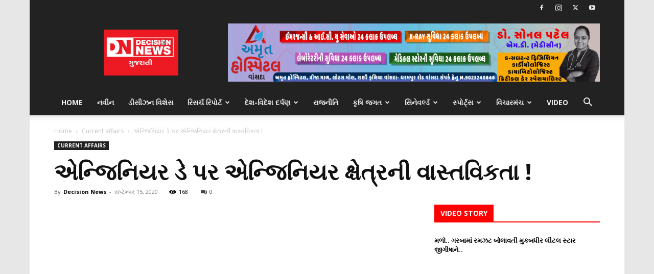

--- FILE ---
content_type: text/html; charset=UTF-8
request_url: https://decisionnews.in/2020/09/15/current-affairs-the-reality-of-the-engineering-field-on-engineers-day/
body_size: 54728
content:
<!doctype html >
<!--[if IE 8]>    <html class="ie8" lang="en"> <![endif]-->
<!--[if IE 9]>    <html class="ie9" lang="en"> <![endif]-->
<!--[if gt IE 8]><!--> <html lang="gu-IN"> <!--<![endif]-->
<head>
    <title>એન્જિનિયર ડે પર એન્જિનિયર ક્ષેત્રની વાસ્તવિકતા ! - Decision News</title>
    <meta charset="UTF-8" />
    <meta name="viewport" content="width=device-width, initial-scale=1.0">
    <link rel="pingback" href="https://decisionnews.in/xmlrpc.php" />
    <meta name='robots' content='index, follow, max-image-preview:large, max-snippet:-1, max-video-preview:-1' />
<link rel="icon" type="image/png" href="https://decisionnews.in/wp-content/uploads/2020/10/WhatsApp-Image-2020-10-07-at-11.48.20-PM.jpeg">
	<!-- This site is optimized with the Yoast SEO plugin v26.8 - https://yoast.com/product/yoast-seo-wordpress/ -->
	<link rel="canonical" href="https://decisionnews.in/2020/09/15/current-affairs-the-reality-of-the-engineering-field-on-engineers-day/" />
	<meta property="og:locale" content="en_US" />
	<meta property="og:type" content="article" />
	<meta property="og:title" content="એન્જિનિયર ડે પર એન્જિનિયર ક્ષેત્રની વાસ્તવિકતા ! - Decision News" />
	<meta property="og:description" content="આજે ભારતના એક મહાન એન્જિનિયરનો જન્મ દિવસ છે. જેનું નામ છે મોક્ષગુંડમ વિશ્વેશ્વરૈય. તેમના જન્મદિવસ નિમિત્તે આ દિવસ ઉજવવામાં આવે છે. જેમનો આધુનિક ભારતને નવું સ્વરૂપ આપવા માટે ખૂબ મોટો ફાળો છે.તેમનો જન્મ ૧૫ સપ્ટેમ્બર ૧૮૬૦માં મૈસુરમાં થયો હતો. તેઓએ ૧૮૮૧માં મદ્રાસ યુનિવર્સીટીમાંથી બી.ઈ, ૧૮૮૩મા એન્જીનીયરની કોલેજમાં પ્રવેશ મેળવ્યો આ અભ્યાસ કર્યાબાદ તેમને મુંબઈ સરકાર [&hellip;]" />
	<meta property="og:url" content="https://decisionnews.in/2020/09/15/current-affairs-the-reality-of-the-engineering-field-on-engineers-day/" />
	<meta property="og:site_name" content="Decision News" />
	<meta property="article:publisher" content="https://www.facebook.com/DecisionNewsGujarati" />
	<meta property="article:published_time" content="2020-09-15T06:06:34+00:00" />
	<meta property="article:modified_time" content="2020-09-15T13:21:19+00:00" />
	<meta property="og:image" content="https://decisionnews.in/wp-content/uploads/2020/09/freepressjournal_2020-09_8d1432c9-cd6e-42b8-afa1-347b117e4714_Engg.png" />
	<meta property="og:image:width" content="760" />
	<meta property="og:image:height" content="428" />
	<meta property="og:image:type" content="image/png" />
	<meta name="author" content="Decision News" />
	<meta name="twitter:card" content="summary_large_image" />
	<meta name="twitter:creator" content="@decision_news" />
	<meta name="twitter:site" content="@decision_news" />
	<meta name="twitter:label1" content="દ્વારા લખાયેલ" />
	<meta name="twitter:data1" content="Decision News" />
	<script type="application/ld+json" class="yoast-schema-graph">{"@context":"https://schema.org","@graph":[{"@type":"Article","@id":"https://decisionnews.in/2020/09/15/current-affairs-the-reality-of-the-engineering-field-on-engineers-day/#article","isPartOf":{"@id":"https://decisionnews.in/2020/09/15/current-affairs-the-reality-of-the-engineering-field-on-engineers-day/"},"author":{"name":"Decision News","@id":"https://decisionnews.in/#/schema/person/7fc30ea521190c570137173bc34e9ba0"},"headline":"એન્જિનિયર ડે પર એન્જિનિયર ક્ષેત્રની વાસ્તવિકતા !","datePublished":"2020-09-15T06:06:34+00:00","dateModified":"2020-09-15T13:21:19+00:00","mainEntityOfPage":{"@id":"https://decisionnews.in/2020/09/15/current-affairs-the-reality-of-the-engineering-field-on-engineers-day/"},"wordCount":10,"commentCount":0,"publisher":{"@id":"https://decisionnews.in/#organization"},"image":{"@id":"https://decisionnews.in/2020/09/15/current-affairs-the-reality-of-the-engineering-field-on-engineers-day/#primaryimage"},"thumbnailUrl":"https://decisionnews.in/wp-content/uploads/2020/09/freepressjournal_2020-09_8d1432c9-cd6e-42b8-afa1-347b117e4714_Engg.png","articleSection":["Current affairs"],"inLanguage":"gu-IN","potentialAction":[{"@type":"CommentAction","name":"Comment","target":["https://decisionnews.in/2020/09/15/current-affairs-the-reality-of-the-engineering-field-on-engineers-day/#respond"]}]},{"@type":"WebPage","@id":"https://decisionnews.in/2020/09/15/current-affairs-the-reality-of-the-engineering-field-on-engineers-day/","url":"https://decisionnews.in/2020/09/15/current-affairs-the-reality-of-the-engineering-field-on-engineers-day/","name":"એન્જિનિયર ડે પર એન્જિનિયર ક્ષેત્રની વાસ્તવિકતા ! - Decision News","isPartOf":{"@id":"https://decisionnews.in/#website"},"primaryImageOfPage":{"@id":"https://decisionnews.in/2020/09/15/current-affairs-the-reality-of-the-engineering-field-on-engineers-day/#primaryimage"},"image":{"@id":"https://decisionnews.in/2020/09/15/current-affairs-the-reality-of-the-engineering-field-on-engineers-day/#primaryimage"},"thumbnailUrl":"https://decisionnews.in/wp-content/uploads/2020/09/freepressjournal_2020-09_8d1432c9-cd6e-42b8-afa1-347b117e4714_Engg.png","datePublished":"2020-09-15T06:06:34+00:00","dateModified":"2020-09-15T13:21:19+00:00","breadcrumb":{"@id":"https://decisionnews.in/2020/09/15/current-affairs-the-reality-of-the-engineering-field-on-engineers-day/#breadcrumb"},"inLanguage":"gu-IN","potentialAction":[{"@type":"ReadAction","target":["https://decisionnews.in/2020/09/15/current-affairs-the-reality-of-the-engineering-field-on-engineers-day/"]}]},{"@type":"ImageObject","inLanguage":"gu-IN","@id":"https://decisionnews.in/2020/09/15/current-affairs-the-reality-of-the-engineering-field-on-engineers-day/#primaryimage","url":"https://decisionnews.in/wp-content/uploads/2020/09/freepressjournal_2020-09_8d1432c9-cd6e-42b8-afa1-347b117e4714_Engg.png","contentUrl":"https://decisionnews.in/wp-content/uploads/2020/09/freepressjournal_2020-09_8d1432c9-cd6e-42b8-afa1-347b117e4714_Engg.png","width":760,"height":428},{"@type":"BreadcrumbList","@id":"https://decisionnews.in/2020/09/15/current-affairs-the-reality-of-the-engineering-field-on-engineers-day/#breadcrumb","itemListElement":[{"@type":"ListItem","position":1,"name":"Home","item":"https://decisionnews.in/"},{"@type":"ListItem","position":2,"name":"એન્જિનિયર ડે પર એન્જિનિયર ક્ષેત્રની વાસ્તવિકતા !"}]},{"@type":"WebSite","@id":"https://decisionnews.in/#website","url":"https://decisionnews.in/","name":"Decision News","description":"","publisher":{"@id":"https://decisionnews.in/#organization"},"potentialAction":[{"@type":"SearchAction","target":{"@type":"EntryPoint","urlTemplate":"https://decisionnews.in/?s={search_term_string}"},"query-input":{"@type":"PropertyValueSpecification","valueRequired":true,"valueName":"search_term_string"}}],"inLanguage":"gu-IN"},{"@type":"Organization","@id":"https://decisionnews.in/#organization","name":"Decision News","url":"https://decisionnews.in/","logo":{"@type":"ImageObject","inLanguage":"gu-IN","@id":"https://decisionnews.in/#/schema/logo/image/","url":"https://secureservercdn.net/104.238.68.196/kxk.6d4.myftpupload.com/wp-content/uploads/2020/08/decisionnews.in-Logo.png?time=1630269415","contentUrl":"https://secureservercdn.net/104.238.68.196/kxk.6d4.myftpupload.com/wp-content/uploads/2020/08/decisionnews.in-Logo.png?time=1630269415","width":350,"height":163,"caption":"Decision News"},"image":{"@id":"https://decisionnews.in/#/schema/logo/image/"},"sameAs":["https://www.facebook.com/DecisionNewsGujarati","https://x.com/decision_news","https://instagram.com/decisionnewsgujarati","https://www.youtube.com/decisionnews"]},{"@type":"Person","@id":"https://decisionnews.in/#/schema/person/7fc30ea521190c570137173bc34e9ba0","name":"Decision News","image":{"@type":"ImageObject","inLanguage":"gu-IN","@id":"https://decisionnews.in/#/schema/person/image/","url":"https://secure.gravatar.com/avatar/d2a3bfe7c88a979afcf9cb76f09e8876171542bd81578884247479dfffed9881?s=96&d=mm&r=g","contentUrl":"https://secure.gravatar.com/avatar/d2a3bfe7c88a979afcf9cb76f09e8876171542bd81578884247479dfffed9881?s=96&d=mm&r=g","caption":"Decision News"},"url":"https://decisionnews.in/author/admin/"}]}</script>
	<!-- / Yoast SEO plugin. -->


<link rel='dns-prefetch' href='//fonts.googleapis.com' />
<link rel="alternate" type="application/rss+xml" title="Decision News &raquo; ફીડ" href="https://decisionnews.in/feed/" />
<link rel="alternate" type="application/rss+xml" title="Decision News &raquo; ટિપ્પણી ફીડ" href="https://decisionnews.in/comments/feed/" />
<link rel="alternate" title="oEmbed (JSON)" type="application/json+oembed" href="https://decisionnews.in/wp-json/oembed/1.0/embed?url=https%3A%2F%2Fdecisionnews.in%2F2020%2F09%2F15%2Fcurrent-affairs-the-reality-of-the-engineering-field-on-engineers-day%2F" />
<link rel="alternate" title="oEmbed (XML)" type="text/xml+oembed" href="https://decisionnews.in/wp-json/oembed/1.0/embed?url=https%3A%2F%2Fdecisionnews.in%2F2020%2F09%2F15%2Fcurrent-affairs-the-reality-of-the-engineering-field-on-engineers-day%2F&#038;format=xml" />
<style id='wp-img-auto-sizes-contain-inline-css' type='text/css'>
img:is([sizes=auto i],[sizes^="auto," i]){contain-intrinsic-size:3000px 1500px}
/*# sourceURL=wp-img-auto-sizes-contain-inline-css */
</style>
<style id='wp-emoji-styles-inline-css' type='text/css'>

	img.wp-smiley, img.emoji {
		display: inline !important;
		border: none !important;
		box-shadow: none !important;
		height: 1em !important;
		width: 1em !important;
		margin: 0 0.07em !important;
		vertical-align: -0.1em !important;
		background: none !important;
		padding: 0 !important;
	}
/*# sourceURL=wp-emoji-styles-inline-css */
</style>
<style id='wp-block-library-inline-css' type='text/css'>
:root{--wp-block-synced-color:#7a00df;--wp-block-synced-color--rgb:122,0,223;--wp-bound-block-color:var(--wp-block-synced-color);--wp-editor-canvas-background:#ddd;--wp-admin-theme-color:#007cba;--wp-admin-theme-color--rgb:0,124,186;--wp-admin-theme-color-darker-10:#006ba1;--wp-admin-theme-color-darker-10--rgb:0,107,160.5;--wp-admin-theme-color-darker-20:#005a87;--wp-admin-theme-color-darker-20--rgb:0,90,135;--wp-admin-border-width-focus:2px}@media (min-resolution:192dpi){:root{--wp-admin-border-width-focus:1.5px}}.wp-element-button{cursor:pointer}:root .has-very-light-gray-background-color{background-color:#eee}:root .has-very-dark-gray-background-color{background-color:#313131}:root .has-very-light-gray-color{color:#eee}:root .has-very-dark-gray-color{color:#313131}:root .has-vivid-green-cyan-to-vivid-cyan-blue-gradient-background{background:linear-gradient(135deg,#00d084,#0693e3)}:root .has-purple-crush-gradient-background{background:linear-gradient(135deg,#34e2e4,#4721fb 50%,#ab1dfe)}:root .has-hazy-dawn-gradient-background{background:linear-gradient(135deg,#faaca8,#dad0ec)}:root .has-subdued-olive-gradient-background{background:linear-gradient(135deg,#fafae1,#67a671)}:root .has-atomic-cream-gradient-background{background:linear-gradient(135deg,#fdd79a,#004a59)}:root .has-nightshade-gradient-background{background:linear-gradient(135deg,#330968,#31cdcf)}:root .has-midnight-gradient-background{background:linear-gradient(135deg,#020381,#2874fc)}:root{--wp--preset--font-size--normal:16px;--wp--preset--font-size--huge:42px}.has-regular-font-size{font-size:1em}.has-larger-font-size{font-size:2.625em}.has-normal-font-size{font-size:var(--wp--preset--font-size--normal)}.has-huge-font-size{font-size:var(--wp--preset--font-size--huge)}.has-text-align-center{text-align:center}.has-text-align-left{text-align:left}.has-text-align-right{text-align:right}.has-fit-text{white-space:nowrap!important}#end-resizable-editor-section{display:none}.aligncenter{clear:both}.items-justified-left{justify-content:flex-start}.items-justified-center{justify-content:center}.items-justified-right{justify-content:flex-end}.items-justified-space-between{justify-content:space-between}.screen-reader-text{border:0;clip-path:inset(50%);height:1px;margin:-1px;overflow:hidden;padding:0;position:absolute;width:1px;word-wrap:normal!important}.screen-reader-text:focus{background-color:#ddd;clip-path:none;color:#444;display:block;font-size:1em;height:auto;left:5px;line-height:normal;padding:15px 23px 14px;text-decoration:none;top:5px;width:auto;z-index:100000}html :where(.has-border-color){border-style:solid}html :where([style*=border-top-color]){border-top-style:solid}html :where([style*=border-right-color]){border-right-style:solid}html :where([style*=border-bottom-color]){border-bottom-style:solid}html :where([style*=border-left-color]){border-left-style:solid}html :where([style*=border-width]){border-style:solid}html :where([style*=border-top-width]){border-top-style:solid}html :where([style*=border-right-width]){border-right-style:solid}html :where([style*=border-bottom-width]){border-bottom-style:solid}html :where([style*=border-left-width]){border-left-style:solid}html :where(img[class*=wp-image-]){height:auto;max-width:100%}:where(figure){margin:0 0 1em}html :where(.is-position-sticky){--wp-admin--admin-bar--position-offset:var(--wp-admin--admin-bar--height,0px)}@media screen and (max-width:600px){html :where(.is-position-sticky){--wp-admin--admin-bar--position-offset:0px}}

/*# sourceURL=wp-block-library-inline-css */
</style><style id='wp-block-paragraph-inline-css' type='text/css'>
.is-small-text{font-size:.875em}.is-regular-text{font-size:1em}.is-large-text{font-size:2.25em}.is-larger-text{font-size:3em}.has-drop-cap:not(:focus):first-letter{float:left;font-size:8.4em;font-style:normal;font-weight:100;line-height:.68;margin:.05em .1em 0 0;text-transform:uppercase}body.rtl .has-drop-cap:not(:focus):first-letter{float:none;margin-left:.1em}p.has-drop-cap.has-background{overflow:hidden}:root :where(p.has-background){padding:1.25em 2.375em}:where(p.has-text-color:not(.has-link-color)) a{color:inherit}p.has-text-align-left[style*="writing-mode:vertical-lr"],p.has-text-align-right[style*="writing-mode:vertical-rl"]{rotate:180deg}
/*# sourceURL=https://decisionnews.in/wp-includes/blocks/paragraph/style.min.css */
</style>
<link rel='stylesheet' id='wc-blocks-style-css' href='https://decisionnews.in/wp-content/plugins/woocommerce/assets/client/blocks/wc-blocks.css?ver=wc-10.4.3' type='text/css' media='all' />
<style id='global-styles-inline-css' type='text/css'>
:root{--wp--preset--aspect-ratio--square: 1;--wp--preset--aspect-ratio--4-3: 4/3;--wp--preset--aspect-ratio--3-4: 3/4;--wp--preset--aspect-ratio--3-2: 3/2;--wp--preset--aspect-ratio--2-3: 2/3;--wp--preset--aspect-ratio--16-9: 16/9;--wp--preset--aspect-ratio--9-16: 9/16;--wp--preset--color--black: #000000;--wp--preset--color--cyan-bluish-gray: #abb8c3;--wp--preset--color--white: #ffffff;--wp--preset--color--pale-pink: #f78da7;--wp--preset--color--vivid-red: #cf2e2e;--wp--preset--color--luminous-vivid-orange: #ff6900;--wp--preset--color--luminous-vivid-amber: #fcb900;--wp--preset--color--light-green-cyan: #7bdcb5;--wp--preset--color--vivid-green-cyan: #00d084;--wp--preset--color--pale-cyan-blue: #8ed1fc;--wp--preset--color--vivid-cyan-blue: #0693e3;--wp--preset--color--vivid-purple: #9b51e0;--wp--preset--gradient--vivid-cyan-blue-to-vivid-purple: linear-gradient(135deg,rgb(6,147,227) 0%,rgb(155,81,224) 100%);--wp--preset--gradient--light-green-cyan-to-vivid-green-cyan: linear-gradient(135deg,rgb(122,220,180) 0%,rgb(0,208,130) 100%);--wp--preset--gradient--luminous-vivid-amber-to-luminous-vivid-orange: linear-gradient(135deg,rgb(252,185,0) 0%,rgb(255,105,0) 100%);--wp--preset--gradient--luminous-vivid-orange-to-vivid-red: linear-gradient(135deg,rgb(255,105,0) 0%,rgb(207,46,46) 100%);--wp--preset--gradient--very-light-gray-to-cyan-bluish-gray: linear-gradient(135deg,rgb(238,238,238) 0%,rgb(169,184,195) 100%);--wp--preset--gradient--cool-to-warm-spectrum: linear-gradient(135deg,rgb(74,234,220) 0%,rgb(151,120,209) 20%,rgb(207,42,186) 40%,rgb(238,44,130) 60%,rgb(251,105,98) 80%,rgb(254,248,76) 100%);--wp--preset--gradient--blush-light-purple: linear-gradient(135deg,rgb(255,206,236) 0%,rgb(152,150,240) 100%);--wp--preset--gradient--blush-bordeaux: linear-gradient(135deg,rgb(254,205,165) 0%,rgb(254,45,45) 50%,rgb(107,0,62) 100%);--wp--preset--gradient--luminous-dusk: linear-gradient(135deg,rgb(255,203,112) 0%,rgb(199,81,192) 50%,rgb(65,88,208) 100%);--wp--preset--gradient--pale-ocean: linear-gradient(135deg,rgb(255,245,203) 0%,rgb(182,227,212) 50%,rgb(51,167,181) 100%);--wp--preset--gradient--electric-grass: linear-gradient(135deg,rgb(202,248,128) 0%,rgb(113,206,126) 100%);--wp--preset--gradient--midnight: linear-gradient(135deg,rgb(2,3,129) 0%,rgb(40,116,252) 100%);--wp--preset--font-size--small: 11px;--wp--preset--font-size--medium: 20px;--wp--preset--font-size--large: 32px;--wp--preset--font-size--x-large: 42px;--wp--preset--font-size--regular: 15px;--wp--preset--font-size--larger: 50px;--wp--preset--spacing--20: 0.44rem;--wp--preset--spacing--30: 0.67rem;--wp--preset--spacing--40: 1rem;--wp--preset--spacing--50: 1.5rem;--wp--preset--spacing--60: 2.25rem;--wp--preset--spacing--70: 3.38rem;--wp--preset--spacing--80: 5.06rem;--wp--preset--shadow--natural: 6px 6px 9px rgba(0, 0, 0, 0.2);--wp--preset--shadow--deep: 12px 12px 50px rgba(0, 0, 0, 0.4);--wp--preset--shadow--sharp: 6px 6px 0px rgba(0, 0, 0, 0.2);--wp--preset--shadow--outlined: 6px 6px 0px -3px rgb(255, 255, 255), 6px 6px rgb(0, 0, 0);--wp--preset--shadow--crisp: 6px 6px 0px rgb(0, 0, 0);}:where(.is-layout-flex){gap: 0.5em;}:where(.is-layout-grid){gap: 0.5em;}body .is-layout-flex{display: flex;}.is-layout-flex{flex-wrap: wrap;align-items: center;}.is-layout-flex > :is(*, div){margin: 0;}body .is-layout-grid{display: grid;}.is-layout-grid > :is(*, div){margin: 0;}:where(.wp-block-columns.is-layout-flex){gap: 2em;}:where(.wp-block-columns.is-layout-grid){gap: 2em;}:where(.wp-block-post-template.is-layout-flex){gap: 1.25em;}:where(.wp-block-post-template.is-layout-grid){gap: 1.25em;}.has-black-color{color: var(--wp--preset--color--black) !important;}.has-cyan-bluish-gray-color{color: var(--wp--preset--color--cyan-bluish-gray) !important;}.has-white-color{color: var(--wp--preset--color--white) !important;}.has-pale-pink-color{color: var(--wp--preset--color--pale-pink) !important;}.has-vivid-red-color{color: var(--wp--preset--color--vivid-red) !important;}.has-luminous-vivid-orange-color{color: var(--wp--preset--color--luminous-vivid-orange) !important;}.has-luminous-vivid-amber-color{color: var(--wp--preset--color--luminous-vivid-amber) !important;}.has-light-green-cyan-color{color: var(--wp--preset--color--light-green-cyan) !important;}.has-vivid-green-cyan-color{color: var(--wp--preset--color--vivid-green-cyan) !important;}.has-pale-cyan-blue-color{color: var(--wp--preset--color--pale-cyan-blue) !important;}.has-vivid-cyan-blue-color{color: var(--wp--preset--color--vivid-cyan-blue) !important;}.has-vivid-purple-color{color: var(--wp--preset--color--vivid-purple) !important;}.has-black-background-color{background-color: var(--wp--preset--color--black) !important;}.has-cyan-bluish-gray-background-color{background-color: var(--wp--preset--color--cyan-bluish-gray) !important;}.has-white-background-color{background-color: var(--wp--preset--color--white) !important;}.has-pale-pink-background-color{background-color: var(--wp--preset--color--pale-pink) !important;}.has-vivid-red-background-color{background-color: var(--wp--preset--color--vivid-red) !important;}.has-luminous-vivid-orange-background-color{background-color: var(--wp--preset--color--luminous-vivid-orange) !important;}.has-luminous-vivid-amber-background-color{background-color: var(--wp--preset--color--luminous-vivid-amber) !important;}.has-light-green-cyan-background-color{background-color: var(--wp--preset--color--light-green-cyan) !important;}.has-vivid-green-cyan-background-color{background-color: var(--wp--preset--color--vivid-green-cyan) !important;}.has-pale-cyan-blue-background-color{background-color: var(--wp--preset--color--pale-cyan-blue) !important;}.has-vivid-cyan-blue-background-color{background-color: var(--wp--preset--color--vivid-cyan-blue) !important;}.has-vivid-purple-background-color{background-color: var(--wp--preset--color--vivid-purple) !important;}.has-black-border-color{border-color: var(--wp--preset--color--black) !important;}.has-cyan-bluish-gray-border-color{border-color: var(--wp--preset--color--cyan-bluish-gray) !important;}.has-white-border-color{border-color: var(--wp--preset--color--white) !important;}.has-pale-pink-border-color{border-color: var(--wp--preset--color--pale-pink) !important;}.has-vivid-red-border-color{border-color: var(--wp--preset--color--vivid-red) !important;}.has-luminous-vivid-orange-border-color{border-color: var(--wp--preset--color--luminous-vivid-orange) !important;}.has-luminous-vivid-amber-border-color{border-color: var(--wp--preset--color--luminous-vivid-amber) !important;}.has-light-green-cyan-border-color{border-color: var(--wp--preset--color--light-green-cyan) !important;}.has-vivid-green-cyan-border-color{border-color: var(--wp--preset--color--vivid-green-cyan) !important;}.has-pale-cyan-blue-border-color{border-color: var(--wp--preset--color--pale-cyan-blue) !important;}.has-vivid-cyan-blue-border-color{border-color: var(--wp--preset--color--vivid-cyan-blue) !important;}.has-vivid-purple-border-color{border-color: var(--wp--preset--color--vivid-purple) !important;}.has-vivid-cyan-blue-to-vivid-purple-gradient-background{background: var(--wp--preset--gradient--vivid-cyan-blue-to-vivid-purple) !important;}.has-light-green-cyan-to-vivid-green-cyan-gradient-background{background: var(--wp--preset--gradient--light-green-cyan-to-vivid-green-cyan) !important;}.has-luminous-vivid-amber-to-luminous-vivid-orange-gradient-background{background: var(--wp--preset--gradient--luminous-vivid-amber-to-luminous-vivid-orange) !important;}.has-luminous-vivid-orange-to-vivid-red-gradient-background{background: var(--wp--preset--gradient--luminous-vivid-orange-to-vivid-red) !important;}.has-very-light-gray-to-cyan-bluish-gray-gradient-background{background: var(--wp--preset--gradient--very-light-gray-to-cyan-bluish-gray) !important;}.has-cool-to-warm-spectrum-gradient-background{background: var(--wp--preset--gradient--cool-to-warm-spectrum) !important;}.has-blush-light-purple-gradient-background{background: var(--wp--preset--gradient--blush-light-purple) !important;}.has-blush-bordeaux-gradient-background{background: var(--wp--preset--gradient--blush-bordeaux) !important;}.has-luminous-dusk-gradient-background{background: var(--wp--preset--gradient--luminous-dusk) !important;}.has-pale-ocean-gradient-background{background: var(--wp--preset--gradient--pale-ocean) !important;}.has-electric-grass-gradient-background{background: var(--wp--preset--gradient--electric-grass) !important;}.has-midnight-gradient-background{background: var(--wp--preset--gradient--midnight) !important;}.has-small-font-size{font-size: var(--wp--preset--font-size--small) !important;}.has-medium-font-size{font-size: var(--wp--preset--font-size--medium) !important;}.has-large-font-size{font-size: var(--wp--preset--font-size--large) !important;}.has-x-large-font-size{font-size: var(--wp--preset--font-size--x-large) !important;}
/*# sourceURL=global-styles-inline-css */
</style>

<style id='classic-theme-styles-inline-css' type='text/css'>
/*! This file is auto-generated */
.wp-block-button__link{color:#fff;background-color:#32373c;border-radius:9999px;box-shadow:none;text-decoration:none;padding:calc(.667em + 2px) calc(1.333em + 2px);font-size:1.125em}.wp-block-file__button{background:#32373c;color:#fff;text-decoration:none}
/*# sourceURL=/wp-includes/css/classic-themes.min.css */
</style>
<link rel='stylesheet' id='woocommerce-layout-css' href='https://decisionnews.in/wp-content/plugins/woocommerce/assets/css/woocommerce-layout.css?ver=10.4.3' type='text/css' media='all' />
<link rel='stylesheet' id='woocommerce-smallscreen-css' href='https://decisionnews.in/wp-content/plugins/woocommerce/assets/css/woocommerce-smallscreen.css?ver=10.4.3' type='text/css' media='only screen and (max-width: 768px)' />
<link rel='stylesheet' id='woocommerce-general-css' href='https://decisionnews.in/wp-content/plugins/woocommerce/assets/css/woocommerce.css?ver=10.4.3' type='text/css' media='all' />
<style id='woocommerce-inline-inline-css' type='text/css'>
.woocommerce form .form-row .required { visibility: visible; }
/*# sourceURL=woocommerce-inline-inline-css */
</style>
<link rel='stylesheet' id='td-plugin-multi-purpose-css' href='https://decisionnews.in/wp-content/plugins/td-composer/td-multi-purpose/style.css?ver=def8edc4e13d95bdf49953a9dce2f608' type='text/css' media='all' />
<link rel='stylesheet' id='google-fonts-style-css' href='https://fonts.googleapis.com/css?family=Open+Sans%3A400%2C600%2C700%7CRoboto%3A400%2C600%2C700&#038;display=swap&#038;ver=12.6.8' type='text/css' media='all' />
<link rel='stylesheet' id='tds-front-css' href='https://decisionnews.in/wp-content/plugins/td-subscription/assets/css/tds-front.css?ver=1.5.2' type='text/css' media='all' />
<link rel='stylesheet' id='td-theme-css' href='https://decisionnews.in/wp-content/themes/Newspaper/style.css?ver=12.6.8' type='text/css' media='all' />
<style id='td-theme-inline-css' type='text/css'>@media (max-width:767px){.td-header-desktop-wrap{display:none}}@media (min-width:767px){.td-header-mobile-wrap{display:none}}</style>
<link rel='stylesheet' id='td-theme-woo-css' href='https://decisionnews.in/wp-content/themes/Newspaper/style-woocommerce.css?ver=12.6.8' type='text/css' media='all' />
<link rel='stylesheet' id='td-legacy-framework-front-style-css' href='https://decisionnews.in/wp-content/plugins/td-composer/legacy/Newspaper/assets/css/td_legacy_main.css?ver=def8edc4e13d95bdf49953a9dce2f608' type='text/css' media='all' />
<link rel='stylesheet' id='td-legacy-framework-woo-style-css' href='https://decisionnews.in/wp-content/plugins/td-composer/legacy/Newspaper/assets/css/td_legacy_woocommerce.css?ver=6.9' type='text/css' media='all' />
<link rel='stylesheet' id='td-standard-pack-framework-front-style-css' href='https://decisionnews.in/wp-content/plugins/td-standard-pack/Newspaper/assets/css/td_standard_pack_main.css?ver=1b3d5bf2c64738aa07b4643e31257da9' type='text/css' media='all' />
<link rel='stylesheet' id='td-theme-demo-style-css' href='https://decisionnews.in/wp-content/plugins/td-composer/legacy/Newspaper/includes/demos/local_news/demo_style.css?ver=12.6.8' type='text/css' media='all' />
<link rel='stylesheet' id='tdb_style_cloud_templates_front-css' href='https://decisionnews.in/wp-content/plugins/td-cloud-library/assets/css/tdb_main.css?ver=b33652f2535d2f3812f59e306e26300d' type='text/css' media='all' />
<script type="text/javascript" src="https://decisionnews.in/wp-includes/js/jquery/jquery.min.js?ver=3.7.1" id="jquery-core-js"></script>
<script type="text/javascript" src="https://decisionnews.in/wp-includes/js/jquery/jquery-migrate.min.js?ver=3.4.1" id="jquery-migrate-js"></script>
<script type="text/javascript" src="https://decisionnews.in/wp-content/plugins/woocommerce/assets/js/jquery-blockui/jquery.blockUI.min.js?ver=2.7.0-wc.10.4.3" id="wc-jquery-blockui-js" defer="defer" data-wp-strategy="defer"></script>
<script type="text/javascript" id="wc-add-to-cart-js-extra">
/* <![CDATA[ */
var wc_add_to_cart_params = {"ajax_url":"/wp-admin/admin-ajax.php","wc_ajax_url":"/?wc-ajax=%%endpoint%%","i18n_view_cart":"\u0a95\u0abe\u0ab0\u0acd\u0a9f \u0a9c\u0ac1\u0a93","cart_url":"https://decisionnews.in/cart/","is_cart":"","cart_redirect_after_add":"no"};
//# sourceURL=wc-add-to-cart-js-extra
/* ]]> */
</script>
<script type="text/javascript" src="https://decisionnews.in/wp-content/plugins/woocommerce/assets/js/frontend/add-to-cart.min.js?ver=10.4.3" id="wc-add-to-cart-js" defer="defer" data-wp-strategy="defer"></script>
<script type="text/javascript" src="https://decisionnews.in/wp-content/plugins/woocommerce/assets/js/js-cookie/js.cookie.min.js?ver=2.1.4-wc.10.4.3" id="wc-js-cookie-js" defer="defer" data-wp-strategy="defer"></script>
<script type="text/javascript" id="woocommerce-js-extra">
/* <![CDATA[ */
var woocommerce_params = {"ajax_url":"/wp-admin/admin-ajax.php","wc_ajax_url":"/?wc-ajax=%%endpoint%%","i18n_password_show":"\u0aaa\u0abe\u0ab8\u0ab5\u0ab0\u0acd\u0aa1 \u0aac\u0aa4\u0abe\u0ab5\u0acb","i18n_password_hide":"\u0aaa\u0abe\u0ab8\u0ab5\u0ab0\u0acd\u0aa1 \u0a9b\u0ac1\u0aaa\u0abe\u0ab5\u0acb"};
//# sourceURL=woocommerce-js-extra
/* ]]> */
</script>
<script type="text/javascript" src="https://decisionnews.in/wp-content/plugins/woocommerce/assets/js/frontend/woocommerce.min.js?ver=10.4.3" id="woocommerce-js" defer="defer" data-wp-strategy="defer"></script>
<link rel="https://api.w.org/" href="https://decisionnews.in/wp-json/" /><link rel="alternate" title="JSON" type="application/json" href="https://decisionnews.in/wp-json/wp/v2/posts/892" /><link rel="EditURI" type="application/rsd+xml" title="RSD" href="https://decisionnews.in/xmlrpc.php?rsd" />
<meta name="generator" content="WordPress 6.9" />
<meta name="generator" content="WooCommerce 10.4.3" />
<link rel='shortlink' href='https://decisionnews.in/?p=892' />
    <script>
        window.tdb_global_vars = {"wpRestUrl":"https:\/\/decisionnews.in\/wp-json\/","permalinkStructure":"\/%year%\/%monthnum%\/%day%\/%postname%\/"};
        window.tdb_p_autoload_vars = {"isAjax":false,"isAdminBarShowing":false,"autoloadStatus":"off","origPostEditUrl":null};
    </script>
    
    <style id="tdb-global-colors">:root{--accent-color:#fff}</style>

    
		<noscript><style>.woocommerce-product-gallery{ opacity: 1 !important; }</style></noscript>
	
<!-- JS generated by theme -->

<script type="text/javascript" id="td-generated-header-js">
    
    

	    var tdBlocksArray = []; //here we store all the items for the current page

	    // td_block class - each ajax block uses a object of this class for requests
	    function tdBlock() {
		    this.id = '';
		    this.block_type = 1; //block type id (1-234 etc)
		    this.atts = '';
		    this.td_column_number = '';
		    this.td_current_page = 1; //
		    this.post_count = 0; //from wp
		    this.found_posts = 0; //from wp
		    this.max_num_pages = 0; //from wp
		    this.td_filter_value = ''; //current live filter value
		    this.is_ajax_running = false;
		    this.td_user_action = ''; // load more or infinite loader (used by the animation)
		    this.header_color = '';
		    this.ajax_pagination_infinite_stop = ''; //show load more at page x
	    }

        // td_js_generator - mini detector
        ( function () {
            var htmlTag = document.getElementsByTagName("html")[0];

	        if ( navigator.userAgent.indexOf("MSIE 10.0") > -1 ) {
                htmlTag.className += ' ie10';
            }

            if ( !!navigator.userAgent.match(/Trident.*rv\:11\./) ) {
                htmlTag.className += ' ie11';
            }

	        if ( navigator.userAgent.indexOf("Edge") > -1 ) {
                htmlTag.className += ' ieEdge';
            }

            if ( /(iPad|iPhone|iPod)/g.test(navigator.userAgent) ) {
                htmlTag.className += ' td-md-is-ios';
            }

            var user_agent = navigator.userAgent.toLowerCase();
            if ( user_agent.indexOf("android") > -1 ) {
                htmlTag.className += ' td-md-is-android';
            }

            if ( -1 !== navigator.userAgent.indexOf('Mac OS X')  ) {
                htmlTag.className += ' td-md-is-os-x';
            }

            if ( /chrom(e|ium)/.test(navigator.userAgent.toLowerCase()) ) {
               htmlTag.className += ' td-md-is-chrome';
            }

            if ( -1 !== navigator.userAgent.indexOf('Firefox') ) {
                htmlTag.className += ' td-md-is-firefox';
            }

            if ( -1 !== navigator.userAgent.indexOf('Safari') && -1 === navigator.userAgent.indexOf('Chrome') ) {
                htmlTag.className += ' td-md-is-safari';
            }

            if( -1 !== navigator.userAgent.indexOf('IEMobile') ){
                htmlTag.className += ' td-md-is-iemobile';
            }

        })();

        var tdLocalCache = {};

        ( function () {
            "use strict";

            tdLocalCache = {
                data: {},
                remove: function (resource_id) {
                    delete tdLocalCache.data[resource_id];
                },
                exist: function (resource_id) {
                    return tdLocalCache.data.hasOwnProperty(resource_id) && tdLocalCache.data[resource_id] !== null;
                },
                get: function (resource_id) {
                    return tdLocalCache.data[resource_id];
                },
                set: function (resource_id, cachedData) {
                    tdLocalCache.remove(resource_id);
                    tdLocalCache.data[resource_id] = cachedData;
                }
            };
        })();

    
    
var td_viewport_interval_list=[{"limitBottom":767,"sidebarWidth":228},{"limitBottom":1018,"sidebarWidth":300},{"limitBottom":1140,"sidebarWidth":324}];
var td_animation_stack_effect="type0";
var tds_animation_stack=true;
var td_animation_stack_specific_selectors=".entry-thumb, img, .td-lazy-img";
var td_animation_stack_general_selectors=".td-animation-stack img, .td-animation-stack .entry-thumb, .post img, .td-animation-stack .td-lazy-img";
var tds_show_more_info="Show more info";
var tds_show_less_info="Show less info";
var tdc_is_installed="yes";
var td_ajax_url="https:\/\/decisionnews.in\/wp-admin\/admin-ajax.php?td_theme_name=Newspaper&v=12.6.8";
var td_get_template_directory_uri="https:\/\/decisionnews.in\/wp-content\/plugins\/td-composer\/legacy\/common";
var tds_snap_menu="smart_snap_always";
var tds_logo_on_sticky="show";
var tds_header_style="";
var td_please_wait="Please wait...";
var td_email_user_pass_incorrect="User or password incorrect!";
var td_email_user_incorrect="Email or username incorrect!";
var td_email_incorrect="Email incorrect!";
var td_user_incorrect="Username incorrect!";
var td_email_user_empty="Email or username empty!";
var td_pass_empty="Pass empty!";
var td_pass_pattern_incorrect="Invalid Pass Pattern!";
var td_retype_pass_incorrect="Retyped Pass incorrect!";
var tds_more_articles_on_post_enable="";
var tds_more_articles_on_post_time_to_wait="";
var tds_more_articles_on_post_pages_distance_from_top=0;
var tds_captcha="";
var tds_theme_color_site_wide="#f4511e";
var tds_smart_sidebar="enabled";
var tdThemeName="Newspaper";
var tdThemeNameWl="Newspaper";
var td_magnific_popup_translation_tPrev="Previous (Left arrow key)";
var td_magnific_popup_translation_tNext="Next (Right arrow key)";
var td_magnific_popup_translation_tCounter="%curr% of %total%";
var td_magnific_popup_translation_ajax_tError="The content from %url% could not be loaded.";
var td_magnific_popup_translation_image_tError="The image #%curr% could not be loaded.";
var tdBlockNonce="640b23119e";
var tdMobileMenu="enabled";
var tdMobileSearch="enabled";
var tdDateNamesI18n={"month_names":["\u0a9c\u0abe\u0aa8\u0acd\u0aaf\u0ac1\u0a86\u0ab0\u0ac0","\u0aab\u0ac7\u0aac\u0acd\u0ab0\u0ac1\u0ab5\u0abe\u0ab0\u0ac0","\u0aae\u0abe\u0ab0\u0acd\u0a9a","\u0a8f\u0aaa\u0acd\u0ab0\u0abf\u0ab2","\u0aae\u0ac7","\u0a9c\u0ac2\u0aa8","\u0a9c\u0ac1\u0ab2\u0abe\u0a87","\u0a93\u0a97\u0ab8\u0acd\u0a9f","\u0ab8\u0aaa\u0acd\u0a9f\u0ac7\u0aae\u0acd\u0aac\u0ab0","\u0a93\u0a95\u0acd\u0a9f\u0acb\u0aac\u0ab0","\u0aa8\u0ab5\u0ac7\u0aae\u0acd\u0aac\u0ab0","\u0aa1\u0abf\u0ab8\u0ac7\u0aae\u0acd\u0aac\u0ab0"],"month_names_short":["\u0a9c\u0abe\u0aa8\u0acd\u0aaf\u0ac1\u0a86\u0ab0\u0ac0","\u0aab\u0ac7\u0aac\u0acd\u0ab0\u0ac1\u0ab5\u0abe\u0ab0\u0ac0","\u0aae\u0abe\u0ab0\u0acd\u0a9a","\u0a8f\u0aaa\u0acd\u0ab0\u0abf\u0ab2","\u0aae\u0ac7","\u0a9c\u0ac2\u0aa8","\u0a9c\u0ac1\u0ab2\u0abe\u0a88","\u0a93\u0a97\u0ab8\u0acd\u0a9f","\u0ab8\u0aaa\u0acd\u0a9f\u0ac7\u0aae\u0acd\u0aac\u0ab0","\u0a93\u0a95\u0acd\u0a9f\u0acb\u0aac\u0ab0","\u0aa8\u0ab5\u0ac7\u0aae\u0acd\u0aac\u0ab0","\u0aa1\u0ac0\u0ab8\u0ac7\u0aae\u0acd\u0aac\u0ab0"],"day_names":["\u0ab0\u0ab5\u0abf\u0ab5\u0abe\u0ab0","\u0ab8\u0acb\u0aae\u0ab5\u0abe\u0ab0","\u0aae\u0a82\u0a97\u0ab3\u0ab5\u0abe\u0ab0","\u0aac\u0ac1\u0aa7\u0ab5\u0abe\u0ab0","\u0a97\u0ac1\u0ab0\u0ac1\u0ab5\u0abe\u0ab0","\u0ab6\u0ac1\u0a95\u0acd\u0ab0\u0ab5\u0abe\u0ab0","\u0ab6\u0aa8\u0abf\u0ab5\u0abe\u0ab0"],"day_names_short":["\u0ab0\u0ab5\u0abf","\u0ab8\u0acb\u0aae","\u0aae\u0a82\u0a97\u0ab3","\u0aac\u0ac1\u0aa7","\u0a97\u0ac1\u0ab0\u0ac1","\u0ab6\u0ac1\u0a95\u0acd\u0ab0","\u0ab6\u0aa8\u0abf"]};
var td_reset_pass_empty="Please enter a new password before proceeding.";
var td_reset_pass_confirm_empty="Please confirm the new password before proceeding.";
var td_reset_pass_not_matching="Please make sure that the passwords match.";
var tdb_modal_confirm="Save";
var tdb_modal_cancel="Cancel";
var tdb_modal_confirm_alt="Yes";
var tdb_modal_cancel_alt="No";
var td_deploy_mode="deploy";
var td_ad_background_click_link="";
var td_ad_background_click_target="";
</script>


<!-- Header style compiled by theme -->

<style>.td-menu-background,.td-search-background{background-image:url('https://decisionnews.in/wp-content/uploads/2020/03/banners.jpg')}ul.sf-menu>.menu-item>a{line-height:50px;font-weight:bold}.sf-menu ul .menu-item a{font-family:"Open Sans";font-weight:bold;text-transform:uppercase}.td-page-title,.td-category-title-holder .td-page-title{font-family:"Open Sans";font-weight:bold;text-transform:uppercase}.td-page-content h1,.wpb_text_column h1{font-family:"Open Sans";font-weight:bold;text-transform:uppercase}.td-page-content h2,.wpb_text_column h2{font-family:"Open Sans";font-weight:bold;text-transform:uppercase}.td-page-content h3,.wpb_text_column h3{font-family:"Open Sans";font-weight:bold;text-transform:uppercase}.td-page-content h4,.wpb_text_column h4{font-family:"Open Sans";font-weight:bold;text-transform:uppercase}.td-page-content h5,.wpb_text_column h5{font-family:"Open Sans";font-weight:bold;text-transform:uppercase}.td-page-content h6,.wpb_text_column h6{font-family:"Open Sans";font-weight:bold;text-transform:uppercase}.white-popup-block:before{background-image:url('https://decisionnews.in/wp-content/uploads/2020/01/p1.jpg')}:root{--td_theme_color:#f4511e;--td_slider_text:rgba(244,81,30,0.7);--td_header_color:#fe0000;--td_mobile_gradient_one_mob:rgba(0,0,0,0.7);--td_mobile_gradient_two_mob:rgba(0,30,66,0.7);--td_mobile_background_size:auto 100%;--td_mobile_background_position:center center}.td-header-style-12 .td-header-menu-wrap-full,.td-header-style-12 .td-affix,.td-grid-style-1.td-hover-1 .td-big-grid-post:hover .td-post-category,.td-grid-style-5.td-hover-1 .td-big-grid-post:hover .td-post-category,.td_category_template_3 .td-current-sub-category,.td_category_template_8 .td-category-header .td-category a.td-current-sub-category,.td_category_template_4 .td-category-siblings .td-category a:hover,.td_block_big_grid_9.td-grid-style-1 .td-post-category,.td_block_big_grid_9.td-grid-style-5 .td-post-category,.td-grid-style-6.td-hover-1 .td-module-thumb:after,.tdm-menu-active-style5 .td-header-menu-wrap .sf-menu>.current-menu-item>a,.tdm-menu-active-style5 .td-header-menu-wrap .sf-menu>.current-menu-ancestor>a,.tdm-menu-active-style5 .td-header-menu-wrap .sf-menu>.current-category-ancestor>a,.tdm-menu-active-style5 .td-header-menu-wrap .sf-menu>li>a:hover,.tdm-menu-active-style5 .td-header-menu-wrap .sf-menu>.sfHover>a{background-color:#f4511e}.td_mega_menu_sub_cats .cur-sub-cat,.td-mega-span h3 a:hover,.td_mod_mega_menu:hover .entry-title a,.header-search-wrap .result-msg a:hover,.td-header-top-menu .td-drop-down-search .td_module_wrap:hover .entry-title a,.td-header-top-menu .td-icon-search:hover,.td-header-wrap .result-msg a:hover,.top-header-menu li a:hover,.top-header-menu .current-menu-item>a,.top-header-menu .current-menu-ancestor>a,.top-header-menu .current-category-ancestor>a,.td-social-icon-wrap>a:hover,.td-header-sp-top-widget .td-social-icon-wrap a:hover,.td_mod_related_posts:hover h3>a,.td-post-template-11 .td-related-title .td-related-left:hover,.td-post-template-11 .td-related-title .td-related-right:hover,.td-post-template-11 .td-related-title .td-cur-simple-item,.td-post-template-11 .td_block_related_posts .td-next-prev-wrap a:hover,.td-category-header .td-pulldown-category-filter-link:hover,.td-category-siblings .td-subcat-dropdown a:hover,.td-category-siblings .td-subcat-dropdown a.td-current-sub-category,.footer-text-wrap .footer-email-wrap a,.footer-social-wrap a:hover,.td_module_17 .td-read-more a:hover,.td_module_18 .td-read-more a:hover,.td_module_19 .td-post-author-name a:hover,.td-pulldown-syle-2 .td-subcat-dropdown:hover .td-subcat-more span,.td-pulldown-syle-2 .td-subcat-dropdown:hover .td-subcat-more i,.td-pulldown-syle-3 .td-subcat-dropdown:hover .td-subcat-more span,.td-pulldown-syle-3 .td-subcat-dropdown:hover .td-subcat-more i,.tdm-menu-active-style3 .tdm-header.td-header-wrap .sf-menu>.current-category-ancestor>a,.tdm-menu-active-style3 .tdm-header.td-header-wrap .sf-menu>.current-menu-ancestor>a,.tdm-menu-active-style3 .tdm-header.td-header-wrap .sf-menu>.current-menu-item>a,.tdm-menu-active-style3 .tdm-header.td-header-wrap .sf-menu>.sfHover>a,.tdm-menu-active-style3 .tdm-header.td-header-wrap .sf-menu>li>a:hover{color:#f4511e}.td-mega-menu-page .wpb_content_element ul li a:hover,.td-theme-wrap .td-aj-search-results .td_module_wrap:hover .entry-title a,.td-theme-wrap .header-search-wrap .result-msg a:hover{color:#f4511e!important}.td_category_template_8 .td-category-header .td-category a.td-current-sub-category,.td_category_template_4 .td-category-siblings .td-category a:hover,.tdm-menu-active-style4 .tdm-header .sf-menu>.current-menu-item>a,.tdm-menu-active-style4 .tdm-header .sf-menu>.current-menu-ancestor>a,.tdm-menu-active-style4 .tdm-header .sf-menu>.current-category-ancestor>a,.tdm-menu-active-style4 .tdm-header .sf-menu>li>a:hover,.tdm-menu-active-style4 .tdm-header .sf-menu>.sfHover>a{border-color:#f4511e}.td-header-wrap .td-header-top-menu-full,.td-header-wrap .top-header-menu .sub-menu,.tdm-header-style-1.td-header-wrap .td-header-top-menu-full,.tdm-header-style-1.td-header-wrap .top-header-menu .sub-menu,.tdm-header-style-2.td-header-wrap .td-header-top-menu-full,.tdm-header-style-2.td-header-wrap .top-header-menu .sub-menu,.tdm-header-style-3.td-header-wrap .td-header-top-menu-full,.tdm-header-style-3.td-header-wrap .top-header-menu .sub-menu{background-color:#222222}.td-header-style-8 .td-header-top-menu-full{background-color:transparent}.td-header-style-8 .td-header-top-menu-full .td-header-top-menu{background-color:#222222;padding-left:15px;padding-right:15px}.td-header-wrap .td-header-top-menu-full .td-header-top-menu,.td-header-wrap .td-header-top-menu-full{border-bottom:none}.td-header-top-menu,.td-header-top-menu a,.td-header-wrap .td-header-top-menu-full .td-header-top-menu,.td-header-wrap .td-header-top-menu-full a,.td-header-style-8 .td-header-top-menu,.td-header-style-8 .td-header-top-menu a,.td-header-top-menu .td-drop-down-search .entry-title a{color:#ededed}.top-header-menu .current-menu-item>a,.top-header-menu .current-menu-ancestor>a,.top-header-menu .current-category-ancestor>a,.top-header-menu li a:hover,.td-header-sp-top-widget .td-icon-search:hover{color:#f4511e}.td-header-wrap .td-header-sp-top-widget .td-icon-font,.td-header-style-7 .td-header-top-menu .td-social-icon-wrap .td-icon-font{color:#ededed}.td-header-wrap .td-header-sp-top-widget i.td-icon-font:hover{color:#f4511e}.td-header-wrap .td-header-menu-wrap-full,.td-header-menu-wrap.td-affix,.td-header-style-3 .td-header-main-menu,.td-header-style-3 .td-affix .td-header-main-menu,.td-header-style-4 .td-header-main-menu,.td-header-style-4 .td-affix .td-header-main-menu,.td-header-style-8 .td-header-menu-wrap.td-affix,.td-header-style-8 .td-header-top-menu-full{background-color:#222222}.td-boxed-layout .td-header-style-3 .td-header-menu-wrap,.td-boxed-layout .td-header-style-4 .td-header-menu-wrap,.td-header-style-3 .td_stretch_content .td-header-menu-wrap,.td-header-style-4 .td_stretch_content .td-header-menu-wrap{background-color:#222222!important}@media (min-width:1019px){.td-header-style-1 .td-header-sp-recs,.td-header-style-1 .td-header-sp-logo{margin-bottom:28px}}@media (min-width:768px) and (max-width:1018px){.td-header-style-1 .td-header-sp-recs,.td-header-style-1 .td-header-sp-logo{margin-bottom:14px}}.td-header-style-7 .td-header-top-menu{border-bottom:none}.sf-menu>.current-menu-item>a:after,.sf-menu>.current-menu-ancestor>a:after,.sf-menu>.current-category-ancestor>a:after,.sf-menu>li:hover>a:after,.sf-menu>.sfHover>a:after,.td_block_mega_menu .td-next-prev-wrap a:hover,.td-mega-span .td-post-category:hover,.td-header-wrap .black-menu .sf-menu>li>a:hover,.td-header-wrap .black-menu .sf-menu>.current-menu-ancestor>a,.td-header-wrap .black-menu .sf-menu>.sfHover>a,.td-header-wrap .black-menu .sf-menu>.current-menu-item>a,.td-header-wrap .black-menu .sf-menu>.current-menu-ancestor>a,.td-header-wrap .black-menu .sf-menu>.current-category-ancestor>a,.tdm-menu-active-style5 .tdm-header .td-header-menu-wrap .sf-menu>.current-menu-item>a,.tdm-menu-active-style5 .tdm-header .td-header-menu-wrap .sf-menu>.current-menu-ancestor>a,.tdm-menu-active-style5 .tdm-header .td-header-menu-wrap .sf-menu>.current-category-ancestor>a,.tdm-menu-active-style5 .tdm-header .td-header-menu-wrap .sf-menu>li>a:hover,.tdm-menu-active-style5 .tdm-header .td-header-menu-wrap .sf-menu>.sfHover>a{background-color:#424242}.td_block_mega_menu .td-next-prev-wrap a:hover,.tdm-menu-active-style4 .tdm-header .sf-menu>.current-menu-item>a,.tdm-menu-active-style4 .tdm-header .sf-menu>.current-menu-ancestor>a,.tdm-menu-active-style4 .tdm-header .sf-menu>.current-category-ancestor>a,.tdm-menu-active-style4 .tdm-header .sf-menu>li>a:hover,.tdm-menu-active-style4 .tdm-header .sf-menu>.sfHover>a{border-color:#424242}.header-search-wrap .td-drop-down-search:before{border-color:transparent transparent #424242 transparent}.td_mega_menu_sub_cats .cur-sub-cat,.td_mod_mega_menu:hover .entry-title a,.td-theme-wrap .sf-menu ul .td-menu-item>a:hover,.td-theme-wrap .sf-menu ul .sfHover>a,.td-theme-wrap .sf-menu ul .current-menu-ancestor>a,.td-theme-wrap .sf-menu ul .current-category-ancestor>a,.td-theme-wrap .sf-menu ul .current-menu-item>a,.tdm-menu-active-style3 .tdm-header.td-header-wrap .sf-menu>.current-menu-item>a,.tdm-menu-active-style3 .tdm-header.td-header-wrap .sf-menu>.current-menu-ancestor>a,.tdm-menu-active-style3 .tdm-header.td-header-wrap .sf-menu>.current-category-ancestor>a,.tdm-menu-active-style3 .tdm-header.td-header-wrap .sf-menu>li>a:hover,.tdm-menu-active-style3 .tdm-header.td-header-wrap .sf-menu>.sfHover>a{color:#424242}.td-header-wrap .td-header-menu-wrap .sf-menu>li>a,.td-header-wrap .td-header-menu-social .td-social-icon-wrap a,.td-header-style-4 .td-header-menu-social .td-social-icon-wrap i,.td-header-style-5 .td-header-menu-social .td-social-icon-wrap i,.td-header-style-6 .td-header-menu-social .td-social-icon-wrap i,.td-header-style-12 .td-header-menu-social .td-social-icon-wrap i,.td-header-wrap .header-search-wrap #td-header-search-button .td-icon-search{color:#ededed}.td-header-wrap .td-header-menu-social+.td-search-wrapper #td-header-search-button:before{background-color:#ededed}ul.sf-menu>.td-menu-item>a,.td-theme-wrap .td-header-menu-social{line-height:50px;font-weight:bold}.sf-menu ul .td-menu-item a{font-family:"Open Sans";font-weight:bold;text-transform:uppercase}.td-theme-wrap .td_mod_mega_menu:hover .entry-title a,.td-theme-wrap .sf-menu .td_mega_menu_sub_cats .cur-sub-cat{color:#f4511e}.td-theme-wrap .sf-menu .td-mega-menu .td-post-category:hover,.td-theme-wrap .td-mega-menu .td-next-prev-wrap a:hover{background-color:#f4511e}.td-theme-wrap .td-mega-menu .td-next-prev-wrap a:hover{border-color:#f4511e}.td-banner-wrap-full,.td-header-style-11 .td-logo-wrap-full{background-color:#222222}.td-header-style-11 .td-logo-wrap-full{border-bottom:0}@media (min-width:1019px){.td-header-style-2 .td-header-sp-recs,.td-header-style-5 .td-a-rec-id-header>div,.td-header-style-5 .td-g-rec-id-header>.adsbygoogle,.td-header-style-6 .td-a-rec-id-header>div,.td-header-style-6 .td-g-rec-id-header>.adsbygoogle,.td-header-style-7 .td-a-rec-id-header>div,.td-header-style-7 .td-g-rec-id-header>.adsbygoogle,.td-header-style-8 .td-a-rec-id-header>div,.td-header-style-8 .td-g-rec-id-header>.adsbygoogle,.td-header-style-12 .td-a-rec-id-header>div,.td-header-style-12 .td-g-rec-id-header>.adsbygoogle{margin-bottom:24px!important}}@media (min-width:768px) and (max-width:1018px){.td-header-style-2 .td-header-sp-recs,.td-header-style-5 .td-a-rec-id-header>div,.td-header-style-5 .td-g-rec-id-header>.adsbygoogle,.td-header-style-6 .td-a-rec-id-header>div,.td-header-style-6 .td-g-rec-id-header>.adsbygoogle,.td-header-style-7 .td-a-rec-id-header>div,.td-header-style-7 .td-g-rec-id-header>.adsbygoogle,.td-header-style-8 .td-a-rec-id-header>div,.td-header-style-8 .td-g-rec-id-header>.adsbygoogle,.td-header-style-12 .td-a-rec-id-header>div,.td-header-style-12 .td-g-rec-id-header>.adsbygoogle{margin-bottom:14px!important}}.td-theme-wrap .sf-menu .td-normal-menu .td-menu-item>a:hover,.td-theme-wrap .sf-menu .td-normal-menu .sfHover>a,.td-theme-wrap .sf-menu .td-normal-menu .current-menu-ancestor>a,.td-theme-wrap .sf-menu .td-normal-menu .current-category-ancestor>a,.td-theme-wrap .sf-menu .td-normal-menu .current-menu-item>a{color:#f4511e}.td-footer-wrapper::before{background-size:cover}.td-footer-wrapper::before{opacity:0.15}.block-title>span,.block-title>a,.widgettitle,body .td-trending-now-title,.wpb_tabs li a,.vc_tta-container .vc_tta-color-grey.vc_tta-tabs-position-top.vc_tta-style-classic .vc_tta-tabs-container .vc_tta-tab>a,.td-theme-wrap .td-related-title a,.woocommerce div.product .woocommerce-tabs ul.tabs li a,.woocommerce .product .products h2:not(.woocommerce-loop-product__title),.td-theme-wrap .td-block-title{font-family:"Open Sans";font-size:14px;line-height:33px;font-weight:bold;text-transform:uppercase}.td-theme-wrap .td-subcat-filter,.td-theme-wrap .td-subcat-filter .td-subcat-dropdown,.td-theme-wrap .td-block-title-wrap .td-wrapper-pulldown-filter .td-pulldown-filter-display-option,.td-theme-wrap .td-pulldown-category{line-height:33px}.td_block_template_1 .block-title>*{padding-bottom:0;padding-top:0}.td-big-grid-meta .td-post-category,.td_module_wrap .td-post-category,.td-module-image .td-post-category{font-size:11px;line-height:11px;font-weight:normal;text-transform:uppercase}.top-header-menu>li>a,.td-weather-top-widget .td-weather-now .td-big-degrees,.td-weather-top-widget .td-weather-header .td-weather-city,.td-header-sp-top-menu .td_data_time{font-size:12px;line-height:30px;font-weight:bold;text-transform:uppercase}.td_mod_mega_menu .item-details a{font-family:"Open Sans";font-size:13px;line-height:18px;font-weight:bold;text-transform:uppercase}.td_mega_menu_sub_cats .block-mega-child-cats a{font-family:"Open Sans";font-weight:bold;text-transform:uppercase}.top-header-menu>li,.td-header-sp-top-menu,#td-outer-wrap .td-header-sp-top-widget .td-search-btns-wrap,#td-outer-wrap .td-header-sp-top-widget .td-social-icon-wrap{line-height:30px}.td-theme-slider.iosSlider-col-1 .td-module-title{font-weight:bold;text-transform:uppercase}.td-theme-slider.iosSlider-col-2 .td-module-title{font-weight:bold;text-transform:uppercase}.td-theme-slider.iosSlider-col-3 .td-module-title{font-weight:bold;text-transform:uppercase}.homepage-post .td-post-template-8 .td-post-header .entry-title{font-size:17px;line-height:24px;font-weight:bold;text-transform:uppercase}.td_module_wrap .td-module-title{font-family:"Open Sans"}.td_module_1 .td-module-title{font-size:17px;line-height:22px;font-weight:bold;text-transform:uppercase}.td_module_2 .td-module-title{font-size:17px;line-height:22px;font-weight:bold;text-transform:uppercase}.td_module_3 .td-module-title{font-size:17px;line-height:22px;font-weight:bold;text-transform:uppercase}.td_module_4 .td-module-title{font-size:17px;line-height:22px;font-weight:bold;text-transform:uppercase}.td_module_5 .td-module-title{font-size:17px;line-height:22px;font-weight:bold;text-transform:uppercase}.td_module_6 .td-module-title{font-size:13px;line-height:18px;font-weight:bold;text-transform:uppercase}.td_module_7 .td-module-title{font-size:13px;line-height:18px;font-weight:bold;text-transform:uppercase}.td_module_8 .td-module-title{font-size:14px;line-height:20px;font-weight:bold;text-transform:uppercase}.td_module_9 .td-module-title{font-size:17px;line-height:22px;font-weight:bold;text-transform:uppercase}.td_module_10 .td-module-title{font-size:17px;line-height:22px;font-weight:bold;text-transform:uppercase}.td_module_11 .td-module-title{font-size:17px;line-height:22px;font-weight:bold;text-transform:uppercase}.td_module_12 .td-module-title{font-size:26px;line-height:32px;font-weight:bold;text-transform:uppercase}.td_module_13 .td-module-title{font-size:26px;line-height:32px;font-weight:bold;text-transform:uppercase}.td_module_14 .td-module-title{font-size:26px;line-height:32px;font-weight:bold;text-transform:uppercase}.td_module_15 .entry-title{font-size:26px;line-height:32px;font-weight:bold;text-transform:uppercase}.td_module_16 .td-module-title{font-size:17px;line-height:22px;font-weight:bold;text-transform:uppercase}.td_block_trending_now .entry-title,.td-theme-slider .td-module-title,.td-big-grid-post .entry-title{font-family:"Open Sans"}.td_block_trending_now .entry-title{font-weight:bold}.td_module_mx1 .td-module-title{font-weight:bold;text-transform:uppercase}.td_module_mx2 .td-module-title{font-weight:bold;text-transform:uppercase}.td_module_mx3 .td-module-title{font-weight:bold;text-transform:uppercase}.td_module_mx4 .td-module-title{font-weight:bold;text-transform:uppercase}.td_module_mx7 .td-module-title{font-weight:bold;text-transform:uppercase}.td_module_mx8 .td-module-title{font-weight:bold;text-transform:uppercase}.td-big-grid-post.td-big-thumb .td-big-grid-meta,.td-big-thumb .td-big-grid-meta .entry-title{font-size:17px;line-height:24px;font-weight:bold;text-transform:uppercase}.td-big-grid-post.td-medium-thumb .td-big-grid-meta,.td-medium-thumb .td-big-grid-meta .entry-title{font-size:17px;line-height:24px;font-weight:bold;text-transform:uppercase}.td-big-grid-post.td-small-thumb .td-big-grid-meta,.td-small-thumb .td-big-grid-meta .entry-title{font-size:13px;line-height:19px;font-weight:bold;text-transform:uppercase}.td-big-grid-post.td-tiny-thumb .td-big-grid-meta,.td-tiny-thumb .td-big-grid-meta .entry-title{font-size:11px;line-height:15px;font-weight:bold;text-transform:uppercase}.post .td-post-header .entry-title{font-family:"Open Sans"}.td-post-template-default .td-post-header .entry-title{font-weight:bold;text-transform:uppercase}.td-post-template-1 .td-post-header .entry-title{font-weight:bold;text-transform:uppercase}.td-post-template-2 .td-post-header .entry-title{font-weight:bold;text-transform:uppercase}.td-post-template-3 .td-post-header .entry-title{font-weight:bold;text-transform:uppercase}.td-post-template-4 .td-post-header .entry-title{font-weight:bold;text-transform:uppercase}.td-post-template-5 .td-post-header .entry-title{font-weight:bold;text-transform:uppercase}.td-post-template-6 .td-post-header .entry-title{font-weight:bold;text-transform:uppercase}.td-post-template-7 .td-post-header .entry-title{font-weight:bold;text-transform:uppercase}.td-post-template-8 .td-post-header .entry-title{font-weight:bold;text-transform:uppercase}.td-post-template-9 .td-post-header .entry-title{font-weight:bold;text-transform:uppercase}.td-post-template-10 .td-post-header .entry-title{font-weight:bold;text-transform:uppercase}.td-post-template-11 .td-post-header .entry-title{font-weight:bold;text-transform:uppercase}.td-post-template-12 .td-post-header .entry-title{font-weight:bold;text-transform:uppercase}.td-post-template-13 .td-post-header .entry-title{font-weight:bold;text-transform:uppercase}.td-post-content p,.td-post-content{font-family:"Open Sans";font-size:17px;line-height:31px}.td-post-content h1{font-family:"Open Sans";font-weight:bold;text-transform:uppercase}.td-post-content h2{font-family:"Open Sans";font-weight:bold;text-transform:uppercase}.td-post-content h3{font-family:"Open Sans";font-weight:bold;text-transform:uppercase}.td-post-content h4{font-family:"Open Sans";font-weight:bold;text-transform:uppercase}.td-post-content h5{font-family:"Open Sans";font-weight:bold;text-transform:uppercase}.td-post-content h6{font-family:"Open Sans";font-weight:bold;text-transform:uppercase}.post .td-category a{font-family:"Open Sans";font-weight:bold;text-transform:uppercase}.post .td-post-next-prev-content a{font-family:"Open Sans";font-weight:bold;text-transform:uppercase}.td_block_related_posts .entry-title a{font-family:"Open Sans";font-weight:bold;text-transform:uppercase}.footer-text-wrap{font-size:13px}.td-sub-footer-menu ul li a{font-family:"Open Sans";font-weight:bold;text-transform:uppercase}.widget_archive a,.widget_calendar,.widget_categories a,.widget_nav_menu a,.widget_meta a,.widget_pages a,.widget_recent_comments a,.widget_recent_entries a,.widget_text .textwidget,.widget_tag_cloud a,.widget_search input,.woocommerce .product-categories a,.widget_display_forums a,.widget_display_replies a,.widget_display_topics a,.widget_display_views a,.widget_display_stats{font-family:"Open Sans";font-size:13px;line-height:18px;font-weight:bold;text-transform:uppercase}input[type="submit"],.td-read-more a,.vc_btn,.woocommerce a.button,.woocommerce button.button,.woocommerce #respond input#submit{font-family:"Open Sans";font-weight:bold;text-transform:uppercase}.category .td-category a{font-family:"Open Sans";font-weight:bold;text-transform:uppercase}.tdm-menu-active-style2 .tdm-header ul.sf-menu>.td-menu-item,.tdm-menu-active-style4 .tdm-header ul.sf-menu>.td-menu-item,.tdm-header .tdm-header-menu-btns,.tdm-header-style-1 .td-main-menu-logo a,.tdm-header-style-2 .td-main-menu-logo a,.tdm-header-style-3 .td-main-menu-logo a{line-height:50px}.tdm-header-style-1 .td-main-menu-logo,.tdm-header-style-2 .td-main-menu-logo,.tdm-header-style-3 .td-main-menu-logo{height:50px}@media (min-width:768px){.td-header-style-4 .td-main-menu-logo img,.td-header-style-5 .td-main-menu-logo img,.td-header-style-6 .td-main-menu-logo img,.td-header-style-7 .td-header-sp-logo img,.td-header-style-12 .td-main-menu-logo img{max-height:50px}.td-header-style-4 .td-main-menu-logo,.td-header-style-5 .td-main-menu-logo,.td-header-style-6 .td-main-menu-logo,.td-header-style-7 .td-header-sp-logo,.td-header-style-12 .td-main-menu-logo{height:50px}.td-header-style-4 .td-main-menu-logo a,.td-header-style-5 .td-main-menu-logo a,.td-header-style-6 .td-main-menu-logo a,.td-header-style-7 .td-header-sp-logo a,.td-header-style-7 .td-header-sp-logo img,.td-header-style-12 .td-main-menu-logo a,.td-header-style-12 .td-header-menu-wrap .sf-menu>li>a{line-height:50px}.td-header-style-7 .sf-menu,.td-header-style-7 .td-header-menu-social{margin-top:0}.td-header-style-7 #td-top-search{top:0;bottom:0}.td-header-wrap .header-search-wrap #td-header-search-button .td-icon-search{line-height:50px}.tdm-header-style-1 .td-main-menu-logo img,.tdm-header-style-2 .td-main-menu-logo img,.tdm-header-style-3 .td-main-menu-logo img{max-height:50px}}body{background-color:#e7e7e7}.td-menu-background,.td-search-background{background-image:url('https://decisionnews.in/wp-content/uploads/2020/03/banners.jpg')}ul.sf-menu>.menu-item>a{line-height:50px;font-weight:bold}.sf-menu ul .menu-item a{font-family:"Open Sans";font-weight:bold;text-transform:uppercase}.td-page-title,.td-category-title-holder .td-page-title{font-family:"Open Sans";font-weight:bold;text-transform:uppercase}.td-page-content h1,.wpb_text_column h1{font-family:"Open Sans";font-weight:bold;text-transform:uppercase}.td-page-content h2,.wpb_text_column h2{font-family:"Open Sans";font-weight:bold;text-transform:uppercase}.td-page-content h3,.wpb_text_column h3{font-family:"Open Sans";font-weight:bold;text-transform:uppercase}.td-page-content h4,.wpb_text_column h4{font-family:"Open Sans";font-weight:bold;text-transform:uppercase}.td-page-content h5,.wpb_text_column h5{font-family:"Open Sans";font-weight:bold;text-transform:uppercase}.td-page-content h6,.wpb_text_column h6{font-family:"Open Sans";font-weight:bold;text-transform:uppercase}.white-popup-block:before{background-image:url('https://decisionnews.in/wp-content/uploads/2020/01/p1.jpg')}:root{--td_theme_color:#f4511e;--td_slider_text:rgba(244,81,30,0.7);--td_header_color:#fe0000;--td_mobile_gradient_one_mob:rgba(0,0,0,0.7);--td_mobile_gradient_two_mob:rgba(0,30,66,0.7);--td_mobile_background_size:auto 100%;--td_mobile_background_position:center center}.td-header-style-12 .td-header-menu-wrap-full,.td-header-style-12 .td-affix,.td-grid-style-1.td-hover-1 .td-big-grid-post:hover .td-post-category,.td-grid-style-5.td-hover-1 .td-big-grid-post:hover .td-post-category,.td_category_template_3 .td-current-sub-category,.td_category_template_8 .td-category-header .td-category a.td-current-sub-category,.td_category_template_4 .td-category-siblings .td-category a:hover,.td_block_big_grid_9.td-grid-style-1 .td-post-category,.td_block_big_grid_9.td-grid-style-5 .td-post-category,.td-grid-style-6.td-hover-1 .td-module-thumb:after,.tdm-menu-active-style5 .td-header-menu-wrap .sf-menu>.current-menu-item>a,.tdm-menu-active-style5 .td-header-menu-wrap .sf-menu>.current-menu-ancestor>a,.tdm-menu-active-style5 .td-header-menu-wrap .sf-menu>.current-category-ancestor>a,.tdm-menu-active-style5 .td-header-menu-wrap .sf-menu>li>a:hover,.tdm-menu-active-style5 .td-header-menu-wrap .sf-menu>.sfHover>a{background-color:#f4511e}.td_mega_menu_sub_cats .cur-sub-cat,.td-mega-span h3 a:hover,.td_mod_mega_menu:hover .entry-title a,.header-search-wrap .result-msg a:hover,.td-header-top-menu .td-drop-down-search .td_module_wrap:hover .entry-title a,.td-header-top-menu .td-icon-search:hover,.td-header-wrap .result-msg a:hover,.top-header-menu li a:hover,.top-header-menu .current-menu-item>a,.top-header-menu .current-menu-ancestor>a,.top-header-menu .current-category-ancestor>a,.td-social-icon-wrap>a:hover,.td-header-sp-top-widget .td-social-icon-wrap a:hover,.td_mod_related_posts:hover h3>a,.td-post-template-11 .td-related-title .td-related-left:hover,.td-post-template-11 .td-related-title .td-related-right:hover,.td-post-template-11 .td-related-title .td-cur-simple-item,.td-post-template-11 .td_block_related_posts .td-next-prev-wrap a:hover,.td-category-header .td-pulldown-category-filter-link:hover,.td-category-siblings .td-subcat-dropdown a:hover,.td-category-siblings .td-subcat-dropdown a.td-current-sub-category,.footer-text-wrap .footer-email-wrap a,.footer-social-wrap a:hover,.td_module_17 .td-read-more a:hover,.td_module_18 .td-read-more a:hover,.td_module_19 .td-post-author-name a:hover,.td-pulldown-syle-2 .td-subcat-dropdown:hover .td-subcat-more span,.td-pulldown-syle-2 .td-subcat-dropdown:hover .td-subcat-more i,.td-pulldown-syle-3 .td-subcat-dropdown:hover .td-subcat-more span,.td-pulldown-syle-3 .td-subcat-dropdown:hover .td-subcat-more i,.tdm-menu-active-style3 .tdm-header.td-header-wrap .sf-menu>.current-category-ancestor>a,.tdm-menu-active-style3 .tdm-header.td-header-wrap .sf-menu>.current-menu-ancestor>a,.tdm-menu-active-style3 .tdm-header.td-header-wrap .sf-menu>.current-menu-item>a,.tdm-menu-active-style3 .tdm-header.td-header-wrap .sf-menu>.sfHover>a,.tdm-menu-active-style3 .tdm-header.td-header-wrap .sf-menu>li>a:hover{color:#f4511e}.td-mega-menu-page .wpb_content_element ul li a:hover,.td-theme-wrap .td-aj-search-results .td_module_wrap:hover .entry-title a,.td-theme-wrap .header-search-wrap .result-msg a:hover{color:#f4511e!important}.td_category_template_8 .td-category-header .td-category a.td-current-sub-category,.td_category_template_4 .td-category-siblings .td-category a:hover,.tdm-menu-active-style4 .tdm-header .sf-menu>.current-menu-item>a,.tdm-menu-active-style4 .tdm-header .sf-menu>.current-menu-ancestor>a,.tdm-menu-active-style4 .tdm-header .sf-menu>.current-category-ancestor>a,.tdm-menu-active-style4 .tdm-header .sf-menu>li>a:hover,.tdm-menu-active-style4 .tdm-header .sf-menu>.sfHover>a{border-color:#f4511e}.td-header-wrap .td-header-top-menu-full,.td-header-wrap .top-header-menu .sub-menu,.tdm-header-style-1.td-header-wrap .td-header-top-menu-full,.tdm-header-style-1.td-header-wrap .top-header-menu .sub-menu,.tdm-header-style-2.td-header-wrap .td-header-top-menu-full,.tdm-header-style-2.td-header-wrap .top-header-menu .sub-menu,.tdm-header-style-3.td-header-wrap .td-header-top-menu-full,.tdm-header-style-3.td-header-wrap .top-header-menu .sub-menu{background-color:#222222}.td-header-style-8 .td-header-top-menu-full{background-color:transparent}.td-header-style-8 .td-header-top-menu-full .td-header-top-menu{background-color:#222222;padding-left:15px;padding-right:15px}.td-header-wrap .td-header-top-menu-full .td-header-top-menu,.td-header-wrap .td-header-top-menu-full{border-bottom:none}.td-header-top-menu,.td-header-top-menu a,.td-header-wrap .td-header-top-menu-full .td-header-top-menu,.td-header-wrap .td-header-top-menu-full a,.td-header-style-8 .td-header-top-menu,.td-header-style-8 .td-header-top-menu a,.td-header-top-menu .td-drop-down-search .entry-title a{color:#ededed}.top-header-menu .current-menu-item>a,.top-header-menu .current-menu-ancestor>a,.top-header-menu .current-category-ancestor>a,.top-header-menu li a:hover,.td-header-sp-top-widget .td-icon-search:hover{color:#f4511e}.td-header-wrap .td-header-sp-top-widget .td-icon-font,.td-header-style-7 .td-header-top-menu .td-social-icon-wrap .td-icon-font{color:#ededed}.td-header-wrap .td-header-sp-top-widget i.td-icon-font:hover{color:#f4511e}.td-header-wrap .td-header-menu-wrap-full,.td-header-menu-wrap.td-affix,.td-header-style-3 .td-header-main-menu,.td-header-style-3 .td-affix .td-header-main-menu,.td-header-style-4 .td-header-main-menu,.td-header-style-4 .td-affix .td-header-main-menu,.td-header-style-8 .td-header-menu-wrap.td-affix,.td-header-style-8 .td-header-top-menu-full{background-color:#222222}.td-boxed-layout .td-header-style-3 .td-header-menu-wrap,.td-boxed-layout .td-header-style-4 .td-header-menu-wrap,.td-header-style-3 .td_stretch_content .td-header-menu-wrap,.td-header-style-4 .td_stretch_content .td-header-menu-wrap{background-color:#222222!important}@media (min-width:1019px){.td-header-style-1 .td-header-sp-recs,.td-header-style-1 .td-header-sp-logo{margin-bottom:28px}}@media (min-width:768px) and (max-width:1018px){.td-header-style-1 .td-header-sp-recs,.td-header-style-1 .td-header-sp-logo{margin-bottom:14px}}.td-header-style-7 .td-header-top-menu{border-bottom:none}.sf-menu>.current-menu-item>a:after,.sf-menu>.current-menu-ancestor>a:after,.sf-menu>.current-category-ancestor>a:after,.sf-menu>li:hover>a:after,.sf-menu>.sfHover>a:after,.td_block_mega_menu .td-next-prev-wrap a:hover,.td-mega-span .td-post-category:hover,.td-header-wrap .black-menu .sf-menu>li>a:hover,.td-header-wrap .black-menu .sf-menu>.current-menu-ancestor>a,.td-header-wrap .black-menu .sf-menu>.sfHover>a,.td-header-wrap .black-menu .sf-menu>.current-menu-item>a,.td-header-wrap .black-menu .sf-menu>.current-menu-ancestor>a,.td-header-wrap .black-menu .sf-menu>.current-category-ancestor>a,.tdm-menu-active-style5 .tdm-header .td-header-menu-wrap .sf-menu>.current-menu-item>a,.tdm-menu-active-style5 .tdm-header .td-header-menu-wrap .sf-menu>.current-menu-ancestor>a,.tdm-menu-active-style5 .tdm-header .td-header-menu-wrap .sf-menu>.current-category-ancestor>a,.tdm-menu-active-style5 .tdm-header .td-header-menu-wrap .sf-menu>li>a:hover,.tdm-menu-active-style5 .tdm-header .td-header-menu-wrap .sf-menu>.sfHover>a{background-color:#424242}.td_block_mega_menu .td-next-prev-wrap a:hover,.tdm-menu-active-style4 .tdm-header .sf-menu>.current-menu-item>a,.tdm-menu-active-style4 .tdm-header .sf-menu>.current-menu-ancestor>a,.tdm-menu-active-style4 .tdm-header .sf-menu>.current-category-ancestor>a,.tdm-menu-active-style4 .tdm-header .sf-menu>li>a:hover,.tdm-menu-active-style4 .tdm-header .sf-menu>.sfHover>a{border-color:#424242}.header-search-wrap .td-drop-down-search:before{border-color:transparent transparent #424242 transparent}.td_mega_menu_sub_cats .cur-sub-cat,.td_mod_mega_menu:hover .entry-title a,.td-theme-wrap .sf-menu ul .td-menu-item>a:hover,.td-theme-wrap .sf-menu ul .sfHover>a,.td-theme-wrap .sf-menu ul .current-menu-ancestor>a,.td-theme-wrap .sf-menu ul .current-category-ancestor>a,.td-theme-wrap .sf-menu ul .current-menu-item>a,.tdm-menu-active-style3 .tdm-header.td-header-wrap .sf-menu>.current-menu-item>a,.tdm-menu-active-style3 .tdm-header.td-header-wrap .sf-menu>.current-menu-ancestor>a,.tdm-menu-active-style3 .tdm-header.td-header-wrap .sf-menu>.current-category-ancestor>a,.tdm-menu-active-style3 .tdm-header.td-header-wrap .sf-menu>li>a:hover,.tdm-menu-active-style3 .tdm-header.td-header-wrap .sf-menu>.sfHover>a{color:#424242}.td-header-wrap .td-header-menu-wrap .sf-menu>li>a,.td-header-wrap .td-header-menu-social .td-social-icon-wrap a,.td-header-style-4 .td-header-menu-social .td-social-icon-wrap i,.td-header-style-5 .td-header-menu-social .td-social-icon-wrap i,.td-header-style-6 .td-header-menu-social .td-social-icon-wrap i,.td-header-style-12 .td-header-menu-social .td-social-icon-wrap i,.td-header-wrap .header-search-wrap #td-header-search-button .td-icon-search{color:#ededed}.td-header-wrap .td-header-menu-social+.td-search-wrapper #td-header-search-button:before{background-color:#ededed}ul.sf-menu>.td-menu-item>a,.td-theme-wrap .td-header-menu-social{line-height:50px;font-weight:bold}.sf-menu ul .td-menu-item a{font-family:"Open Sans";font-weight:bold;text-transform:uppercase}.td-theme-wrap .td_mod_mega_menu:hover .entry-title a,.td-theme-wrap .sf-menu .td_mega_menu_sub_cats .cur-sub-cat{color:#f4511e}.td-theme-wrap .sf-menu .td-mega-menu .td-post-category:hover,.td-theme-wrap .td-mega-menu .td-next-prev-wrap a:hover{background-color:#f4511e}.td-theme-wrap .td-mega-menu .td-next-prev-wrap a:hover{border-color:#f4511e}.td-banner-wrap-full,.td-header-style-11 .td-logo-wrap-full{background-color:#222222}.td-header-style-11 .td-logo-wrap-full{border-bottom:0}@media (min-width:1019px){.td-header-style-2 .td-header-sp-recs,.td-header-style-5 .td-a-rec-id-header>div,.td-header-style-5 .td-g-rec-id-header>.adsbygoogle,.td-header-style-6 .td-a-rec-id-header>div,.td-header-style-6 .td-g-rec-id-header>.adsbygoogle,.td-header-style-7 .td-a-rec-id-header>div,.td-header-style-7 .td-g-rec-id-header>.adsbygoogle,.td-header-style-8 .td-a-rec-id-header>div,.td-header-style-8 .td-g-rec-id-header>.adsbygoogle,.td-header-style-12 .td-a-rec-id-header>div,.td-header-style-12 .td-g-rec-id-header>.adsbygoogle{margin-bottom:24px!important}}@media (min-width:768px) and (max-width:1018px){.td-header-style-2 .td-header-sp-recs,.td-header-style-5 .td-a-rec-id-header>div,.td-header-style-5 .td-g-rec-id-header>.adsbygoogle,.td-header-style-6 .td-a-rec-id-header>div,.td-header-style-6 .td-g-rec-id-header>.adsbygoogle,.td-header-style-7 .td-a-rec-id-header>div,.td-header-style-7 .td-g-rec-id-header>.adsbygoogle,.td-header-style-8 .td-a-rec-id-header>div,.td-header-style-8 .td-g-rec-id-header>.adsbygoogle,.td-header-style-12 .td-a-rec-id-header>div,.td-header-style-12 .td-g-rec-id-header>.adsbygoogle{margin-bottom:14px!important}}.td-theme-wrap .sf-menu .td-normal-menu .td-menu-item>a:hover,.td-theme-wrap .sf-menu .td-normal-menu .sfHover>a,.td-theme-wrap .sf-menu .td-normal-menu .current-menu-ancestor>a,.td-theme-wrap .sf-menu .td-normal-menu .current-category-ancestor>a,.td-theme-wrap .sf-menu .td-normal-menu .current-menu-item>a{color:#f4511e}.td-footer-wrapper::before{background-size:cover}.td-footer-wrapper::before{opacity:0.15}.block-title>span,.block-title>a,.widgettitle,body .td-trending-now-title,.wpb_tabs li a,.vc_tta-container .vc_tta-color-grey.vc_tta-tabs-position-top.vc_tta-style-classic .vc_tta-tabs-container .vc_tta-tab>a,.td-theme-wrap .td-related-title a,.woocommerce div.product .woocommerce-tabs ul.tabs li a,.woocommerce .product .products h2:not(.woocommerce-loop-product__title),.td-theme-wrap .td-block-title{font-family:"Open Sans";font-size:14px;line-height:33px;font-weight:bold;text-transform:uppercase}.td-theme-wrap .td-subcat-filter,.td-theme-wrap .td-subcat-filter .td-subcat-dropdown,.td-theme-wrap .td-block-title-wrap .td-wrapper-pulldown-filter .td-pulldown-filter-display-option,.td-theme-wrap .td-pulldown-category{line-height:33px}.td_block_template_1 .block-title>*{padding-bottom:0;padding-top:0}.td-big-grid-meta .td-post-category,.td_module_wrap .td-post-category,.td-module-image .td-post-category{font-size:11px;line-height:11px;font-weight:normal;text-transform:uppercase}.top-header-menu>li>a,.td-weather-top-widget .td-weather-now .td-big-degrees,.td-weather-top-widget .td-weather-header .td-weather-city,.td-header-sp-top-menu .td_data_time{font-size:12px;line-height:30px;font-weight:bold;text-transform:uppercase}.td_mod_mega_menu .item-details a{font-family:"Open Sans";font-size:13px;line-height:18px;font-weight:bold;text-transform:uppercase}.td_mega_menu_sub_cats .block-mega-child-cats a{font-family:"Open Sans";font-weight:bold;text-transform:uppercase}.top-header-menu>li,.td-header-sp-top-menu,#td-outer-wrap .td-header-sp-top-widget .td-search-btns-wrap,#td-outer-wrap .td-header-sp-top-widget .td-social-icon-wrap{line-height:30px}.td-theme-slider.iosSlider-col-1 .td-module-title{font-weight:bold;text-transform:uppercase}.td-theme-slider.iosSlider-col-2 .td-module-title{font-weight:bold;text-transform:uppercase}.td-theme-slider.iosSlider-col-3 .td-module-title{font-weight:bold;text-transform:uppercase}.homepage-post .td-post-template-8 .td-post-header .entry-title{font-size:17px;line-height:24px;font-weight:bold;text-transform:uppercase}.td_module_wrap .td-module-title{font-family:"Open Sans"}.td_module_1 .td-module-title{font-size:17px;line-height:22px;font-weight:bold;text-transform:uppercase}.td_module_2 .td-module-title{font-size:17px;line-height:22px;font-weight:bold;text-transform:uppercase}.td_module_3 .td-module-title{font-size:17px;line-height:22px;font-weight:bold;text-transform:uppercase}.td_module_4 .td-module-title{font-size:17px;line-height:22px;font-weight:bold;text-transform:uppercase}.td_module_5 .td-module-title{font-size:17px;line-height:22px;font-weight:bold;text-transform:uppercase}.td_module_6 .td-module-title{font-size:13px;line-height:18px;font-weight:bold;text-transform:uppercase}.td_module_7 .td-module-title{font-size:13px;line-height:18px;font-weight:bold;text-transform:uppercase}.td_module_8 .td-module-title{font-size:14px;line-height:20px;font-weight:bold;text-transform:uppercase}.td_module_9 .td-module-title{font-size:17px;line-height:22px;font-weight:bold;text-transform:uppercase}.td_module_10 .td-module-title{font-size:17px;line-height:22px;font-weight:bold;text-transform:uppercase}.td_module_11 .td-module-title{font-size:17px;line-height:22px;font-weight:bold;text-transform:uppercase}.td_module_12 .td-module-title{font-size:26px;line-height:32px;font-weight:bold;text-transform:uppercase}.td_module_13 .td-module-title{font-size:26px;line-height:32px;font-weight:bold;text-transform:uppercase}.td_module_14 .td-module-title{font-size:26px;line-height:32px;font-weight:bold;text-transform:uppercase}.td_module_15 .entry-title{font-size:26px;line-height:32px;font-weight:bold;text-transform:uppercase}.td_module_16 .td-module-title{font-size:17px;line-height:22px;font-weight:bold;text-transform:uppercase}.td_block_trending_now .entry-title,.td-theme-slider .td-module-title,.td-big-grid-post .entry-title{font-family:"Open Sans"}.td_block_trending_now .entry-title{font-weight:bold}.td_module_mx1 .td-module-title{font-weight:bold;text-transform:uppercase}.td_module_mx2 .td-module-title{font-weight:bold;text-transform:uppercase}.td_module_mx3 .td-module-title{font-weight:bold;text-transform:uppercase}.td_module_mx4 .td-module-title{font-weight:bold;text-transform:uppercase}.td_module_mx7 .td-module-title{font-weight:bold;text-transform:uppercase}.td_module_mx8 .td-module-title{font-weight:bold;text-transform:uppercase}.td-big-grid-post.td-big-thumb .td-big-grid-meta,.td-big-thumb .td-big-grid-meta .entry-title{font-size:17px;line-height:24px;font-weight:bold;text-transform:uppercase}.td-big-grid-post.td-medium-thumb .td-big-grid-meta,.td-medium-thumb .td-big-grid-meta .entry-title{font-size:17px;line-height:24px;font-weight:bold;text-transform:uppercase}.td-big-grid-post.td-small-thumb .td-big-grid-meta,.td-small-thumb .td-big-grid-meta .entry-title{font-size:13px;line-height:19px;font-weight:bold;text-transform:uppercase}.td-big-grid-post.td-tiny-thumb .td-big-grid-meta,.td-tiny-thumb .td-big-grid-meta .entry-title{font-size:11px;line-height:15px;font-weight:bold;text-transform:uppercase}.post .td-post-header .entry-title{font-family:"Open Sans"}.td-post-template-default .td-post-header .entry-title{font-weight:bold;text-transform:uppercase}.td-post-template-1 .td-post-header .entry-title{font-weight:bold;text-transform:uppercase}.td-post-template-2 .td-post-header .entry-title{font-weight:bold;text-transform:uppercase}.td-post-template-3 .td-post-header .entry-title{font-weight:bold;text-transform:uppercase}.td-post-template-4 .td-post-header .entry-title{font-weight:bold;text-transform:uppercase}.td-post-template-5 .td-post-header .entry-title{font-weight:bold;text-transform:uppercase}.td-post-template-6 .td-post-header .entry-title{font-weight:bold;text-transform:uppercase}.td-post-template-7 .td-post-header .entry-title{font-weight:bold;text-transform:uppercase}.td-post-template-8 .td-post-header .entry-title{font-weight:bold;text-transform:uppercase}.td-post-template-9 .td-post-header .entry-title{font-weight:bold;text-transform:uppercase}.td-post-template-10 .td-post-header .entry-title{font-weight:bold;text-transform:uppercase}.td-post-template-11 .td-post-header .entry-title{font-weight:bold;text-transform:uppercase}.td-post-template-12 .td-post-header .entry-title{font-weight:bold;text-transform:uppercase}.td-post-template-13 .td-post-header .entry-title{font-weight:bold;text-transform:uppercase}.td-post-content p,.td-post-content{font-family:"Open Sans";font-size:17px;line-height:31px}.td-post-content h1{font-family:"Open Sans";font-weight:bold;text-transform:uppercase}.td-post-content h2{font-family:"Open Sans";font-weight:bold;text-transform:uppercase}.td-post-content h3{font-family:"Open Sans";font-weight:bold;text-transform:uppercase}.td-post-content h4{font-family:"Open Sans";font-weight:bold;text-transform:uppercase}.td-post-content h5{font-family:"Open Sans";font-weight:bold;text-transform:uppercase}.td-post-content h6{font-family:"Open Sans";font-weight:bold;text-transform:uppercase}.post .td-category a{font-family:"Open Sans";font-weight:bold;text-transform:uppercase}.post .td-post-next-prev-content a{font-family:"Open Sans";font-weight:bold;text-transform:uppercase}.td_block_related_posts .entry-title a{font-family:"Open Sans";font-weight:bold;text-transform:uppercase}.footer-text-wrap{font-size:13px}.td-sub-footer-menu ul li a{font-family:"Open Sans";font-weight:bold;text-transform:uppercase}.widget_archive a,.widget_calendar,.widget_categories a,.widget_nav_menu a,.widget_meta a,.widget_pages a,.widget_recent_comments a,.widget_recent_entries a,.widget_text .textwidget,.widget_tag_cloud a,.widget_search input,.woocommerce .product-categories a,.widget_display_forums a,.widget_display_replies a,.widget_display_topics a,.widget_display_views a,.widget_display_stats{font-family:"Open Sans";font-size:13px;line-height:18px;font-weight:bold;text-transform:uppercase}input[type="submit"],.td-read-more a,.vc_btn,.woocommerce a.button,.woocommerce button.button,.woocommerce #respond input#submit{font-family:"Open Sans";font-weight:bold;text-transform:uppercase}.category .td-category a{font-family:"Open Sans";font-weight:bold;text-transform:uppercase}.tdm-menu-active-style2 .tdm-header ul.sf-menu>.td-menu-item,.tdm-menu-active-style4 .tdm-header ul.sf-menu>.td-menu-item,.tdm-header .tdm-header-menu-btns,.tdm-header-style-1 .td-main-menu-logo a,.tdm-header-style-2 .td-main-menu-logo a,.tdm-header-style-3 .td-main-menu-logo a{line-height:50px}.tdm-header-style-1 .td-main-menu-logo,.tdm-header-style-2 .td-main-menu-logo,.tdm-header-style-3 .td-main-menu-logo{height:50px}@media (min-width:768px){.td-header-style-4 .td-main-menu-logo img,.td-header-style-5 .td-main-menu-logo img,.td-header-style-6 .td-main-menu-logo img,.td-header-style-7 .td-header-sp-logo img,.td-header-style-12 .td-main-menu-logo img{max-height:50px}.td-header-style-4 .td-main-menu-logo,.td-header-style-5 .td-main-menu-logo,.td-header-style-6 .td-main-menu-logo,.td-header-style-7 .td-header-sp-logo,.td-header-style-12 .td-main-menu-logo{height:50px}.td-header-style-4 .td-main-menu-logo a,.td-header-style-5 .td-main-menu-logo a,.td-header-style-6 .td-main-menu-logo a,.td-header-style-7 .td-header-sp-logo a,.td-header-style-7 .td-header-sp-logo img,.td-header-style-12 .td-main-menu-logo a,.td-header-style-12 .td-header-menu-wrap .sf-menu>li>a{line-height:50px}.td-header-style-7 .sf-menu,.td-header-style-7 .td-header-menu-social{margin-top:0}.td-header-style-7 #td-top-search{top:0;bottom:0}.td-header-wrap .header-search-wrap #td-header-search-button .td-icon-search{line-height:50px}.tdm-header-style-1 .td-main-menu-logo img,.tdm-header-style-2 .td-main-menu-logo img,.tdm-header-style-3 .td-main-menu-logo img{max-height:50px}}.td-local-news .td-header-style-3 .td-header-menu-wrap:before,.td-local-news .td-grid-style-4 .td-big-grid-post .td-post-category{background-color:#f4511e}</style>




<script type="application/ld+json">
    {
        "@context": "https://schema.org",
        "@type": "BreadcrumbList",
        "itemListElement": [
            {
                "@type": "ListItem",
                "position": 1,
                "item": {
                    "@type": "WebSite",
                    "@id": "https://decisionnews.in/",
                    "name": "Home"
                }
            },
            {
                "@type": "ListItem",
                "position": 2,
                    "item": {
                    "@type": "WebPage",
                    "@id": "https://decisionnews.in/category/current-affairs/",
                    "name": "Current affairs"
                }
            }
            ,{
                "@type": "ListItem",
                "position": 3,
                    "item": {
                    "@type": "WebPage",
                    "@id": "https://decisionnews.in/2020/09/15/current-affairs-the-reality-of-the-engineering-field-on-engineers-day/",
                    "name": "એન્જિનિયર ડે પર એન્જિનિયર ક્ષેત્રની વાસ્તવિકતા !"                                
                }
            }    
        ]
    }
</script>
<link rel="icon" href="https://decisionnews.in/wp-content/uploads/2020/08/cropped-dn-pdf-1-page-001-3-32x32.jpg" sizes="32x32" />
<link rel="icon" href="https://decisionnews.in/wp-content/uploads/2020/08/cropped-dn-pdf-1-page-001-3-192x192.jpg" sizes="192x192" />
<link rel="apple-touch-icon" href="https://decisionnews.in/wp-content/uploads/2020/08/cropped-dn-pdf-1-page-001-3-180x180.jpg" />
<meta name="msapplication-TileImage" content="https://decisionnews.in/wp-content/uploads/2020/08/cropped-dn-pdf-1-page-001-3-270x270.jpg" />

<!-- Button style compiled by theme -->

<style>.tdm-btn-style1{background-color:#f4511e}.tdm-btn-style2:before{border-color:#f4511e}.tdm-btn-style2{color:#f4511e}.tdm-btn-style3{-webkit-box-shadow:0 2px 16px #f4511e;-moz-box-shadow:0 2px 16px #f4511e;box-shadow:0 2px 16px #f4511e}.tdm-btn-style3:hover{-webkit-box-shadow:0 4px 26px #f4511e;-moz-box-shadow:0 4px 26px #f4511e;box-shadow:0 4px 26px #f4511e}</style>

	<style id="tdw-css-placeholder"></style></head>

<body class="wp-singular post-template-default single single-post postid-892 single-format-standard wp-theme-Newspaper theme-Newspaper td-standard-pack woocommerce-no-js current-affairs-the-reality-of-the-engineering-field-on-engineers-day global-block-template-1 td-local-news single_template_2 td-animation-stack-type0 td-boxed-layout" itemscope="itemscope" itemtype="https://schema.org/WebPage">

<div class="td-scroll-up" data-style="style1"><i class="td-icon-menu-up"></i></div>
    <div class="td-menu-background" style="visibility:hidden"></div>
<div id="td-mobile-nav" style="visibility:hidden">
    <div class="td-mobile-container">
        <!-- mobile menu top section -->
        <div class="td-menu-socials-wrap">
            <!-- socials -->
            <div class="td-menu-socials">
                
        <span class="td-social-icon-wrap">
            <a target="_blank" rel="noreferrer" href="https://www.facebook.com/DecisionNewsGujarati" title="Facebook">
                <i class="td-icon-font td-icon-facebook"></i>
                <span style="display: none">Facebook</span>
            </a>
        </span>
        <span class="td-social-icon-wrap">
            <a target="_blank" rel="noreferrer" href="https://instagram.com/decisionnewsgujarati" title="Instagram">
                <i class="td-icon-font td-icon-instagram"></i>
                <span style="display: none">Instagram</span>
            </a>
        </span>
        <span class="td-social-icon-wrap">
            <a target="_blank" rel="noreferrer" href="https://twitter.com/decision_news" title="Twitter">
                <i class="td-icon-font td-icon-twitter"></i>
                <span style="display: none">Twitter</span>
            </a>
        </span>
        <span class="td-social-icon-wrap">
            <a target="_blank" rel="noreferrer" href="https://www.youtube.com/DecisionNews" title="Youtube">
                <i class="td-icon-font td-icon-youtube"></i>
                <span style="display: none">Youtube</span>
            </a>
        </span>            </div>
            <!-- close button -->
            <div class="td-mobile-close">
                <span><i class="td-icon-close-mobile"></i></span>
            </div>
        </div>

        <!-- login section -->
        
        <!-- menu section -->
        <div class="td-mobile-content">
            <div class="menu-home-container"><ul id="menu-home" class="td-mobile-main-menu"><li id="menu-item-848" class="menu-item menu-item-type-post_type menu-item-object-page menu-item-home menu-item-first menu-item-848"><a href="https://decisionnews.in/">Home</a></li>
<li id="menu-item-309" class="menu-item menu-item-type-taxonomy menu-item-object-category menu-item-309"><a href="https://decisionnews.in/category/navin/">નવીન</a></li>
<li id="menu-item-94" class="menu-item menu-item-type-taxonomy menu-item-object-category menu-item-94"><a href="https://decisionnews.in/category/business/">ડીસીઝન વિશેસ</a></li>
<li id="menu-item-311" class="menu-item menu-item-type-taxonomy menu-item-object-category menu-item-has-children menu-item-311"><a href="https://decisionnews.in/category/recharchreport/">રિસર્ચ રિપોર્ટ<i class="td-icon-menu-right td-element-after"></i></a>
<ul class="sub-menu">
	<li id="menu-item-5623" class="menu-item menu-item-type-taxonomy menu-item-object-category menu-item-5623"><a href="https://decisionnews.in/category/%e0%aa%b0%e0%aa%bf%e0%aa%b8%e0%aa%b0%e0%ab%8d%e0%aa%9a-%e0%aa%b0%e0%aa%bf%e0%aa%aa%e0%ab%8b%e0%aa%b0%e0%ab%8d%e0%aa%9f/%e0%aa%a8%e0%ab%8d%e0%aa%af%e0%ab%82%e0%aa%9d-%e0%aa%b0%e0%aa%bf%e0%aa%b8%e0%aa%b0%e0%ab%8d%e0%aa%9a-%e0%aa%b0%e0%ab%80%e0%aa%aa%e0%ab%8b%e0%aa%b0%e0%ab%8d%e0%aa%9f/">ન્યૂઝ રિસર્ચ રીપોર્ટ</a></li>
	<li id="menu-item-5613" class="menu-item menu-item-type-taxonomy menu-item-object-category menu-item-5613"><a href="https://decisionnews.in/category/recharchreport/m-phil-ph-d-%e0%aa%b0%e0%aa%bf%e0%aa%b8%e0%aa%b0%e0%ab%8d%e0%aa%9a-%e0%aa%b0%e0%ab%80%e0%aa%aa%e0%ab%8b%e0%aa%b0%e0%ab%8d%e0%aa%9f/">M.PHIL/PH.D રિસર્ચ રીપોર્ટ</a></li>
	<li id="menu-item-5614" class="menu-item menu-item-type-taxonomy menu-item-object-category menu-item-5614"><a href="https://decisionnews.in/category/recharchreport/%e0%aa%b5%e0%aa%bf%e0%aa%9c%e0%ab%8d%e0%aa%9e%e0%aa%be%e0%aa%a8-%e0%aa%9f%e0%ab%87%e0%aa%95%e0%aa%a8%e0%ab%8b%e0%aa%b2%e0%ab%8b%e0%aa%9c%e0%ab%80-%e0%aa%b0%e0%aa%bf%e0%aa%b8%e0%aa%b0%e0%ab%8d%e0%aa%9a/">વિજ્ઞાન/ટેકનોલોજી રિસર્ચ રીપોર્ટ</a></li>
</ul>
</li>
<li id="menu-item-308" class="menu-item menu-item-type-taxonomy menu-item-object-category menu-item-has-children menu-item-308"><a href="https://decisionnews.in/category/deshpradeshdarpan/">દેશ-વિદેશ દર્પણ<i class="td-icon-menu-right td-element-after"></i></a>
<ul class="sub-menu">
	<li id="menu-item-5628" class="menu-item menu-item-type-taxonomy menu-item-object-category menu-item-5628"><a href="https://decisionnews.in/category/deshpradeshdarpan/%e0%aa%86%e0%aa%82%e0%aa%a4%e0%aa%b0%e0%aa%b0%e0%aa%be%e0%aa%b7%e0%ab%8d%e0%aa%9f%e0%ab%8d%e0%aa%b0%e0%ab%80%e0%aa%af/">આંતરરાષ્ટ્રીય</a></li>
	<li id="menu-item-5629" class="menu-item menu-item-type-taxonomy menu-item-object-category menu-item-5629"><a href="https://decisionnews.in/category/deshpradeshdarpan/%e0%aa%b0%e0%aa%be%e0%aa%b7%e0%ab%8d%e0%aa%9f%e0%ab%8d%e0%aa%b0%e0%ab%80%e0%aa%af/">રાષ્ટ્રીય</a></li>
	<li id="menu-item-5630" class="menu-item menu-item-type-taxonomy menu-item-object-category menu-item-has-children menu-item-5630"><a href="https://decisionnews.in/category/deshpradeshdarpan/%e0%aa%97%e0%ab%81%e0%aa%9c%e0%aa%b0%e0%aa%be%e0%aa%a4/">ગુજરાત<i class="td-icon-menu-right td-element-after"></i></a>
	<ul class="sub-menu">
		<li id="menu-item-5631" class="menu-item menu-item-type-taxonomy menu-item-object-category menu-item-has-children menu-item-5631"><a href="https://decisionnews.in/category/deshpradeshdarpan/%e0%aa%97%e0%ab%81%e0%aa%9c%e0%aa%b0%e0%aa%be%e0%aa%a4/%e0%aa%a6%e0%aa%95%e0%ab%8d%e0%aa%b7%e0%aa%bf%e0%aa%a3-%e0%aa%97%e0%ab%81%e0%aa%9c%e0%aa%b0%e0%aa%be%e0%aa%a4/">દક્ષિણ ગુજરાત<i class="td-icon-menu-right td-element-after"></i></a>
		<ul class="sub-menu">
			<li id="menu-item-5657" class="menu-item menu-item-type-taxonomy menu-item-object-category menu-item-5657"><a href="https://decisionnews.in/category/deshpradeshdarpan/%e0%aa%97%e0%ab%81%e0%aa%9c%e0%aa%b0%e0%aa%be%e0%aa%a4/%e0%aa%a6%e0%aa%95%e0%ab%8d%e0%aa%b7%e0%aa%bf%e0%aa%a3-%e0%aa%97%e0%ab%81%e0%aa%9c%e0%aa%b0%e0%aa%be%e0%aa%a4/%e0%aa%ad%e0%aa%b0%e0%ab%82%e0%aa%9a/">ભરૂચ</a></li>
			<li id="menu-item-5655" class="menu-item menu-item-type-taxonomy menu-item-object-category menu-item-5655"><a href="https://decisionnews.in/category/deshpradeshdarpan/%e0%aa%97%e0%ab%81%e0%aa%9c%e0%aa%b0%e0%aa%be%e0%aa%a4/%e0%aa%a6%e0%aa%95%e0%ab%8d%e0%aa%b7%e0%aa%bf%e0%aa%a3-%e0%aa%97%e0%ab%81%e0%aa%9c%e0%aa%b0%e0%aa%be%e0%aa%a4/%e0%aa%a8%e0%aa%b0%e0%ab%8d%e0%aa%ae%e0%aa%a6%e0%aa%be/">નર્મદા</a></li>
			<li id="menu-item-5654" class="menu-item menu-item-type-taxonomy menu-item-object-category menu-item-5654"><a href="https://decisionnews.in/category/deshpradeshdarpan/%e0%aa%97%e0%ab%81%e0%aa%9c%e0%aa%b0%e0%aa%be%e0%aa%a4/%e0%aa%a6%e0%aa%95%e0%ab%8d%e0%aa%b7%e0%aa%bf%e0%aa%a3-%e0%aa%97%e0%ab%81%e0%aa%9c%e0%aa%b0%e0%aa%be%e0%aa%a4/%e0%aa%a4%e0%aa%be%e0%aa%aa%e0%ab%80/">તાપી</a></li>
			<li id="menu-item-5659" class="menu-item menu-item-type-taxonomy menu-item-object-category menu-item-5659"><a href="https://decisionnews.in/category/deshpradeshdarpan/%e0%aa%97%e0%ab%81%e0%aa%9c%e0%aa%b0%e0%aa%be%e0%aa%a4/%e0%aa%a6%e0%aa%95%e0%ab%8d%e0%aa%b7%e0%aa%bf%e0%aa%a3-%e0%aa%97%e0%ab%81%e0%aa%9c%e0%aa%b0%e0%aa%be%e0%aa%a4/%e0%aa%b8%e0%ab%81%e0%aa%b0%e0%aa%a4/">સુરત</a></li>
			<li id="menu-item-5656" class="menu-item menu-item-type-taxonomy menu-item-object-category menu-item-5656"><a href="https://decisionnews.in/category/deshpradeshdarpan/%e0%aa%97%e0%ab%81%e0%aa%9c%e0%aa%b0%e0%aa%be%e0%aa%a4/%e0%aa%a6%e0%aa%95%e0%ab%8d%e0%aa%b7%e0%aa%bf%e0%aa%a3-%e0%aa%97%e0%ab%81%e0%aa%9c%e0%aa%b0%e0%aa%be%e0%aa%a4/%e0%aa%a8%e0%aa%b5%e0%aa%b8%e0%aa%be%e0%aa%b0%e0%ab%80/">નવસારી</a></li>
			<li id="menu-item-5658" class="menu-item menu-item-type-taxonomy menu-item-object-category menu-item-5658"><a href="https://decisionnews.in/category/deshpradeshdarpan/%e0%aa%97%e0%ab%81%e0%aa%9c%e0%aa%b0%e0%aa%be%e0%aa%a4/%e0%aa%a6%e0%aa%95%e0%ab%8d%e0%aa%b7%e0%aa%bf%e0%aa%a3-%e0%aa%97%e0%ab%81%e0%aa%9c%e0%aa%b0%e0%aa%be%e0%aa%a4/%e0%aa%b5%e0%aa%b2%e0%aa%b8%e0%aa%be%e0%aa%a1/">વલસાડ</a></li>
			<li id="menu-item-5653" class="menu-item menu-item-type-taxonomy menu-item-object-category menu-item-5653"><a href="https://decisionnews.in/category/deshpradeshdarpan/%e0%aa%97%e0%ab%81%e0%aa%9c%e0%aa%b0%e0%aa%be%e0%aa%a4/%e0%aa%a6%e0%aa%95%e0%ab%8d%e0%aa%b7%e0%aa%bf%e0%aa%a3-%e0%aa%97%e0%ab%81%e0%aa%9c%e0%aa%b0%e0%aa%be%e0%aa%a4/%e0%aa%a1%e0%aa%be%e0%aa%82%e0%aa%97/">ડાંગ</a></li>
		</ul>
</li>
		<li id="menu-item-5632" class="menu-item menu-item-type-taxonomy menu-item-object-category menu-item-5632"><a href="https://decisionnews.in/category/deshpradeshdarpan/%e0%aa%ae%e0%aa%a7%e0%ab%8d%e0%aa%af-%e0%aa%97%e0%ab%81%e0%aa%9c%e0%aa%b0%e0%aa%be%e0%aa%a4/">મધ્ય ગુજરાત</a></li>
		<li id="menu-item-5633" class="menu-item menu-item-type-taxonomy menu-item-object-category menu-item-5633"><a href="https://decisionnews.in/category/deshpradeshdarpan/%e0%aa%89%e0%aa%a4%e0%ab%8d%e0%aa%a4%e0%aa%b0-%e0%aa%97%e0%ab%81%e0%aa%9c%e0%aa%b0%e0%aa%be%e0%aa%a4/">ઉત્તર ગુજરાત</a></li>
		<li id="menu-item-5635" class="menu-item menu-item-type-taxonomy menu-item-object-category menu-item-5635"><a href="https://decisionnews.in/category/deshpradeshdarpan/%e0%aa%b8%e0%ab%8c%e0%aa%b0%e0%aa%be%e0%aa%b7%e0%ab%8d%e0%aa%9f%e0%ab%8d%e0%aa%b0/">સૌરાષ્ટ્ર</a></li>
		<li id="menu-item-5634" class="menu-item menu-item-type-taxonomy menu-item-object-category menu-item-5634"><a href="https://decisionnews.in/category/deshpradeshdarpan/%e0%aa%95%e0%aa%9a%e0%ab%8d%e0%aa%9b-%e0%aa%ad%e0%ab%82%e0%aa%9c/">કચ્છ-ભૂજ</a></li>
	</ul>
</li>
</ul>
</li>
<li id="menu-item-310" class="menu-item menu-item-type-taxonomy menu-item-object-category menu-item-310"><a href="https://decisionnews.in/category/rajniti/">રાજનીતિ</a></li>
<li id="menu-item-315" class="menu-item menu-item-type-taxonomy menu-item-object-category menu-item-has-children menu-item-315"><a href="https://decisionnews.in/category/krushijagat/">કૃષિ જગત<i class="td-icon-menu-right td-element-after"></i></a>
<ul class="sub-menu">
	<li id="menu-item-5615" class="menu-item menu-item-type-taxonomy menu-item-object-category menu-item-5615"><a href="https://decisionnews.in/category/krushijagat/%e0%aa%b8%e0%aa%ab%e0%aa%b3-%e0%aa%96%e0%ab%87%e0%aa%a1%e0%ab%82%e0%aa%a4%e0%aa%a8%e0%ab%80-%e0%aa%96%e0%ab%87%e0%aa%a4%e0%ab%80/">સફળ ખેડૂતની ખેતી</a></li>
	<li id="menu-item-5616" class="menu-item menu-item-type-taxonomy menu-item-object-category menu-item-5616"><a href="https://decisionnews.in/category/krushijagat/%e0%aa%95%e0%ab%83%e0%aa%b7%e0%aa%bf-%e0%aa%b8%e0%aa%bf%e0%aa%82%e0%aa%9a%e0%aa%be%e0%aa%88/">કૃષિ સિંચાઈ</a></li>
	<li id="menu-item-5617" class="menu-item menu-item-type-taxonomy menu-item-object-category menu-item-5617"><a href="https://decisionnews.in/category/krushijagat/%e0%aa%95%e0%ab%83%e0%aa%b7%e0%aa%bf-%e0%aa%b5%e0%aa%bf%e0%aa%9c%e0%ab%8d%e0%aa%9e%e0%aa%be%e0%aa%a8/">કૃષિ વિજ્ઞાન</a></li>
	<li id="menu-item-5618" class="menu-item menu-item-type-taxonomy menu-item-object-category menu-item-5618"><a href="https://decisionnews.in/category/krushijagat/%e0%aa%95%e0%ab%83%e0%aa%b7%e0%aa%bf-%e0%aa%af%e0%ab%8b%e0%aa%9c%e0%aa%a8%e0%aa%be/">કૃષિ યોજના</a></li>
	<li id="menu-item-5619" class="menu-item menu-item-type-taxonomy menu-item-object-category menu-item-5619"><a href="https://decisionnews.in/category/krushijagat/%e0%aa%95%e0%ab%83%e0%aa%b7%e0%aa%bf-%e0%aa%af%e0%aa%82%e0%aa%a4%e0%ab%8d%e0%aa%b0/">કૃષિ યંત્ર</a></li>
	<li id="menu-item-5620" class="menu-item menu-item-type-taxonomy menu-item-object-category menu-item-5620"><a href="https://decisionnews.in/category/krushijagat/%e0%aa%aa%e0%aa%b6%e0%ab%81%e0%aa%aa%e0%aa%be%e0%aa%b2%e0%aa%a8/">પશુપાલન</a></li>
	<li id="menu-item-5621" class="menu-item menu-item-type-taxonomy menu-item-object-category menu-item-5621"><a href="https://decisionnews.in/category/krushijagat/%e0%aa%95%e0%ab%83%e0%aa%b7%e0%aa%bf-%e0%aa%89%e0%aa%a4%e0%ab%8d%e0%aa%aa%e0%aa%be%e0%aa%a6%e0%aa%a8-%e0%aa%ad%e0%aa%be%e0%aa%b5/">કૃષિ ઉત્પાદન ભાવ</a></li>
	<li id="menu-item-5622" class="menu-item menu-item-type-taxonomy menu-item-object-category menu-item-5622"><a href="https://decisionnews.in/category/krushijagat/%e0%aa%96%e0%ab%87%e0%aa%a4%e0%ab%80%e0%aa%ae%e0%aa%be%e0%aa%82-%e0%aa%ae%e0%ab%82%e0%aa%82%e0%aa%9d%e0%aa%b5%e0%aa%a4%e0%aa%be-%e0%aa%aa%e0%ab%8d%e0%aa%b0%e0%aa%b6%e0%ab%8d%e0%aa%a8%e0%ab%8b/">ખેતીમાં મૂંઝવતા પ્રશ્નો અને નિરાકરણ</a></li>
</ul>
</li>
<li id="menu-item-313" class="menu-item menu-item-type-taxonomy menu-item-object-category menu-item-has-children menu-item-313"><a href="https://decisionnews.in/category/cineworld/">સિનેવર્લ્ડ<i class="td-icon-menu-right td-element-after"></i></a>
<ul class="sub-menu">
	<li id="menu-item-5625" class="menu-item menu-item-type-taxonomy menu-item-object-category menu-item-5625"><a href="https://decisionnews.in/category/cineworld/%e0%aa%ac%e0%ab%8b%e0%aa%b2%e0%ab%80%e0%aa%b5%e0%ab%81%e0%aa%a1/">બોલીવુડ</a></li>
	<li id="menu-item-5624" class="menu-item menu-item-type-taxonomy menu-item-object-category menu-item-5624"><a href="https://decisionnews.in/category/cineworld/%e0%aa%b9%e0%ab%8b%e0%aa%b2%e0%ab%80%e0%aa%b5%e0%ab%81%e0%aa%a1/">હોલીવુડ</a></li>
	<li id="menu-item-5626" class="menu-item menu-item-type-taxonomy menu-item-object-category menu-item-5626"><a href="https://decisionnews.in/category/cineworld/%e0%aa%9f%e0%ab%8b%e0%aa%b2%e0%ab%80%e0%aa%b5%e0%ab%81%e0%aa%82%e0%aa%a1/">ટોલીવુંડ</a></li>
	<li id="menu-item-5627" class="menu-item menu-item-type-taxonomy menu-item-object-category menu-item-5627"><a href="https://decisionnews.in/category/cineworld/%e0%aa%a2%e0%ab%8b%e0%aa%b2%e0%ab%80%e0%aa%b5%e0%ab%81%e0%aa%a1/">ઢોલીવુડ</a></li>
</ul>
</li>
<li id="menu-item-314" class="menu-item menu-item-type-taxonomy menu-item-object-category menu-item-has-children menu-item-314"><a href="https://decisionnews.in/category/sport/">સ્પોર્ટ્સ<i class="td-icon-menu-right td-element-after"></i></a>
<ul class="sub-menu">
	<li id="menu-item-5639" class="menu-item menu-item-type-taxonomy menu-item-object-category menu-item-5639"><a href="https://decisionnews.in/category/sport/%e0%aa%95%e0%ab%8d%e0%aa%b0%e0%aa%bf%e0%aa%95%e0%ab%87%e0%aa%9f/">ક્રિકેટ</a></li>
	<li id="menu-item-5636" class="menu-item menu-item-type-taxonomy menu-item-object-category menu-item-5636"><a href="https://decisionnews.in/category/sport/%e0%aa%88-%e0%aa%97%e0%ab%87%e0%aa%ae%e0%ab%8d%e0%aa%b8/">ઈ-ગેમ્સ</a></li>
	<li id="menu-item-5637" class="menu-item menu-item-type-taxonomy menu-item-object-category menu-item-5637"><a href="https://decisionnews.in/category/sport/%e0%aa%95%e0%aa%ac%e0%aa%a1%e0%ab%8d%e0%aa%a1%e0%ab%80/">કબડ્ડી</a></li>
	<li id="menu-item-5643" class="menu-item menu-item-type-taxonomy menu-item-object-category menu-item-5643"><a href="https://decisionnews.in/category/sport/%e0%aa%b9%e0%ab%8b%e0%aa%95%e0%ab%80/">હોકી</a></li>
	<li id="menu-item-5640" class="menu-item menu-item-type-taxonomy menu-item-object-category menu-item-5640"><a href="https://decisionnews.in/category/sport/%e0%aa%9a%e0%ab%87%e0%aa%b8/">ચેસ</a></li>
	<li id="menu-item-5641" class="menu-item menu-item-type-taxonomy menu-item-object-category menu-item-5641"><a href="https://decisionnews.in/category/sport/%e0%aa%a6%e0%ab%8b%e0%aa%a1/">દોડ</a></li>
	<li id="menu-item-5642" class="menu-item menu-item-type-taxonomy menu-item-object-category menu-item-5642"><a href="https://decisionnews.in/category/sport/%e0%aa%ac%e0%ab%87%e0%aa%a1%e0%aa%ae%e0%aa%bf%e0%aa%a8%e0%ab%8d%e0%aa%9f%e0%aa%a8/">બેડમિન્ટન</a></li>
	<li id="menu-item-5638" class="menu-item menu-item-type-taxonomy menu-item-object-category menu-item-5638"><a href="https://decisionnews.in/category/sport/%e0%aa%95%e0%ab%81%e0%aa%b6%e0%ab%8d%e0%aa%a4%e0%ab%80/">કુશ્તી</a></li>
</ul>
</li>
<li id="menu-item-312" class="menu-item menu-item-type-taxonomy menu-item-object-category menu-item-has-children menu-item-312"><a href="https://decisionnews.in/category/vicharmanch/">વિચારમંચ<i class="td-icon-menu-right td-element-after"></i></a>
<ul class="sub-menu">
	<li id="menu-item-5644" class="menu-item menu-item-type-taxonomy menu-item-object-category menu-item-5644"><a href="https://decisionnews.in/category/vicharmanch/%e0%aa%b5%e0%aa%bf%e0%aa%9a%e0%aa%be%e0%aa%b0-%e0%aa%ab%e0%ab%8b%e0%aa%9f%e0%ab%8b-%e0%ab%a8%e0%ab%ab-%e0%aa%b6%e0%aa%ac%e0%ab%8d%e0%aa%a6%e0%ab%8b%e0%aa%ae%e0%aa%be%e0%aa%82/">વિચાર ફોટો ૨૫ શબ્દોમાં</a></li>
	<li id="menu-item-5645" class="menu-item menu-item-type-taxonomy menu-item-object-category menu-item-5645"><a href="https://decisionnews.in/category/vicharmanch/%e0%aa%b5%e0%aa%bf%e0%aa%9a%e0%aa%be%e0%aa%b0-%e0%aa%b5%e0%aa%bf%e0%aa%a1%e0%ab%80%e0%aa%af%e0%ab%8b-%e0%ab%a9%e0%ab%a6-%e0%aa%b6%e0%aa%ac%e0%ab%8d%e0%aa%a6%e0%ab%8b%e0%aa%ae%e0%aa%be%e0%aa%82/">વિચાર વિડીયો ૩૦ શબ્દોમાં</a></li>
	<li id="menu-item-5646" class="menu-item menu-item-type-taxonomy menu-item-object-category menu-item-5646"><a href="https://decisionnews.in/category/vicharmanch/%e0%aa%b5%e0%aa%bf%e0%aa%9a%e0%aa%be%e0%aa%b0-%e0%ab%a7%e0%ab%ab%e0%ab%a6-%e0%aa%b6%e0%aa%ac%e0%ab%8d%e0%aa%a6%e0%ab%8b%e0%aa%ae%e0%aa%be%e0%aa%82/">વિચાર ૧૫૦ શબ્દોમાં</a></li>
</ul>
</li>
<li id="menu-item-177" class="menu-item menu-item-type-taxonomy menu-item-object-category menu-item-177"><a href="https://decisionnews.in/category/video/">Video</a></li>
</ul></div>        </div>
    </div>

    <!-- register/login section -->
    </div><div class="td-search-background" style="visibility:hidden"></div>
<div class="td-search-wrap-mob" style="visibility:hidden">
	<div class="td-drop-down-search">
		<form method="get" class="td-search-form" action="https://decisionnews.in/">
			<!-- close button -->
			<div class="td-search-close">
				<span><i class="td-icon-close-mobile"></i></span>
			</div>
			<div role="search" class="td-search-input">
				<span>Search</span>
				<input id="td-header-search-mob" type="text" value="" name="s" autocomplete="off" />
			</div>
		</form>
		<div id="td-aj-search-mob" class="td-ajax-search-flex"></div>
	</div>
</div>

    <div id="td-outer-wrap" class="td-theme-wrap">
    
        
            <div class="tdc-header-wrap ">

            <!--
Header style 1
-->


<div class="td-header-wrap td-header-style-1 ">
    
    <div class="td-header-top-menu-full td-container-wrap ">
        <div class="td-container td-header-row td-header-top-menu">
            
    <div class="top-bar-style-1">
        
<div class="td-header-sp-top-menu">


	</div>
        <div class="td-header-sp-top-widget">
    
    
        
        <span class="td-social-icon-wrap">
            <a target="_blank" rel="noreferrer" href="https://www.facebook.com/DecisionNewsGujarati" title="Facebook">
                <i class="td-icon-font td-icon-facebook"></i>
                <span style="display: none">Facebook</span>
            </a>
        </span>
        <span class="td-social-icon-wrap">
            <a target="_blank" rel="noreferrer" href="https://instagram.com/decisionnewsgujarati" title="Instagram">
                <i class="td-icon-font td-icon-instagram"></i>
                <span style="display: none">Instagram</span>
            </a>
        </span>
        <span class="td-social-icon-wrap">
            <a target="_blank" rel="noreferrer" href="https://twitter.com/decision_news" title="Twitter">
                <i class="td-icon-font td-icon-twitter"></i>
                <span style="display: none">Twitter</span>
            </a>
        </span>
        <span class="td-social-icon-wrap">
            <a target="_blank" rel="noreferrer" href="https://www.youtube.com/DecisionNews" title="Youtube">
                <i class="td-icon-font td-icon-youtube"></i>
                <span style="display: none">Youtube</span>
            </a>
        </span>    </div>

    </div>

<!-- LOGIN MODAL -->

                <div id="login-form" class="white-popup-block mfp-hide mfp-with-anim td-login-modal-wrap">
                    <div class="td-login-wrap">
                        <a href="#" aria-label="Back" class="td-back-button"><i class="td-icon-modal-back"></i></a>
                        <div id="td-login-div" class="td-login-form-div td-display-block">
                            <div class="td-login-panel-title">Sign in</div>
                            <div class="td-login-panel-descr">Welcome! Log into your account</div>
                            <div class="td_display_err"></div>
                            <form id="loginForm" action="#" method="post">
                                <div class="td-login-inputs"><input class="td-login-input" autocomplete="username" type="text" name="login_email" id="login_email" value="" required><label for="login_email">your username</label></div>
                                <div class="td-login-inputs"><input class="td-login-input" autocomplete="current-password" type="password" name="login_pass" id="login_pass" value="" required><label for="login_pass">your password</label></div>
                                <input type="button"  name="login_button" id="login_button" class="wpb_button btn td-login-button" value="Login">
                                
                            </form>

                            

                            <div class="td-login-info-text"><a href="#" id="forgot-pass-link">Forgot your password? Get help</a></div>
                            
                            
                            
                            
                        </div>

                        

                         <div id="td-forgot-pass-div" class="td-login-form-div td-display-none">
                            <div class="td-login-panel-title">Password recovery</div>
                            <div class="td-login-panel-descr">Recover your password</div>
                            <div class="td_display_err"></div>
                            <form id="forgotpassForm" action="#" method="post">
                                <div class="td-login-inputs"><input class="td-login-input" type="text" name="forgot_email" id="forgot_email" value="" required><label for="forgot_email">your email</label></div>
                                <input type="button" name="forgot_button" id="forgot_button" class="wpb_button btn td-login-button" value="Send My Password">
                            </form>
                            <div class="td-login-info-text">A password will be e-mailed to you.</div>
                        </div>
                        
                        
                    </div>
                </div>
                        </div>
    </div>

    <div class="td-banner-wrap-full td-logo-wrap-full td-container-wrap ">
        <div class="td-container td-header-row td-header-header">
            <div class="td-header-sp-logo">
                        <a class="td-main-logo" href="https://decisionnews.in/">
            <img class="td-retina-data" data-retina="https://decisionnews.in/wp-content/uploads/2020/10/WhatsApp-Image-2020-10-07-at-11.48.20-PM.jpeg" src="https://decisionnews.in/wp-content/uploads/2020/10/WhatsApp-Image-2020-10-07-at-11.48.20-PM.jpeg" alt=""  width="1280" height="788"/>
            <span class="td-visual-hidden">Decision News</span>
        </a>
                </div>
                            <div class="td-header-sp-recs">
                    <div class="td-header-rec-wrap">
    <div class="td-a-rec td-a-rec-id-header  td-a-rec-no-translate tdi_1 td_block_template_1">
<style>.tdi_1.td-a-rec{text-align:center}.tdi_1.td-a-rec:not(.td-a-rec-no-translate){transform:translateZ(0)}.tdi_1 .td-element-style{z-index:-1}.tdi_1.td-a-rec-img{text-align:left}.tdi_1.td-a-rec-img img{margin:0 auto 0 0}@media (max-width:767px){.tdi_1.td-a-rec-img{text-align:center}}</style><img src="https://decisionnews.in/wp-content/uploads/2021/03/Hospital-add-buttom1.gif"></div>
</div>                </div>
                    </div>
    </div>

    <div class="td-header-menu-wrap-full td-container-wrap ">
        
        <div class="td-header-menu-wrap td-header-gradient ">
            <div class="td-container td-header-row td-header-main-menu">
                <div id="td-header-menu" role="navigation">
        <div id="td-top-mobile-toggle"><a href="#" role="button" aria-label="Menu"><i class="td-icon-font td-icon-mobile"></i></a></div>
        <div class="td-main-menu-logo td-logo-in-header">
        		<a class="td-mobile-logo td-sticky-mobile" aria-label="Logo" href="https://decisionnews.in/">
			<img class="td-retina-data" data-retina="/wp-content/uploads/2020/08/decisionnews.in-Logo-300x140.png" src="/wp-content/uploads/2020/08/decisionnews.in-Logo-300x140.png" alt=""  width="" height=""/>
		</a>
			<a class="td-header-logo td-sticky-mobile" aria-label="Logo" href="https://decisionnews.in/">
			<img class="td-retina-data" data-retina="https://decisionnews.in/wp-content/uploads/2020/10/WhatsApp-Image-2020-10-07-at-11.48.20-PM.jpeg" src="https://decisionnews.in/wp-content/uploads/2020/10/WhatsApp-Image-2020-10-07-at-11.48.20-PM.jpeg" alt=""  width="" height=""/>
		</a>
	    </div>
    <div class="menu-home-container"><ul id="menu-home-1" class="sf-menu"><li class="menu-item menu-item-type-post_type menu-item-object-page menu-item-home menu-item-first td-menu-item td-normal-menu menu-item-848"><a href="https://decisionnews.in/">Home</a></li>
<li class="menu-item menu-item-type-taxonomy menu-item-object-category td-menu-item td-normal-menu menu-item-309"><a href="https://decisionnews.in/category/navin/">નવીન</a></li>
<li class="menu-item menu-item-type-taxonomy menu-item-object-category td-menu-item td-normal-menu menu-item-94"><a href="https://decisionnews.in/category/business/">ડીસીઝન વિશેસ</a></li>
<li class="menu-item menu-item-type-taxonomy menu-item-object-category menu-item-has-children td-menu-item td-normal-menu menu-item-311"><a href="https://decisionnews.in/category/recharchreport/">રિસર્ચ રિપોર્ટ</a>
<ul class="sub-menu">
	<li class="menu-item menu-item-type-taxonomy menu-item-object-category td-menu-item td-normal-menu menu-item-5623"><a href="https://decisionnews.in/category/%e0%aa%b0%e0%aa%bf%e0%aa%b8%e0%aa%b0%e0%ab%8d%e0%aa%9a-%e0%aa%b0%e0%aa%bf%e0%aa%aa%e0%ab%8b%e0%aa%b0%e0%ab%8d%e0%aa%9f/%e0%aa%a8%e0%ab%8d%e0%aa%af%e0%ab%82%e0%aa%9d-%e0%aa%b0%e0%aa%bf%e0%aa%b8%e0%aa%b0%e0%ab%8d%e0%aa%9a-%e0%aa%b0%e0%ab%80%e0%aa%aa%e0%ab%8b%e0%aa%b0%e0%ab%8d%e0%aa%9f/">ન્યૂઝ રિસર્ચ રીપોર્ટ</a></li>
	<li class="menu-item menu-item-type-taxonomy menu-item-object-category td-menu-item td-normal-menu menu-item-5613"><a href="https://decisionnews.in/category/recharchreport/m-phil-ph-d-%e0%aa%b0%e0%aa%bf%e0%aa%b8%e0%aa%b0%e0%ab%8d%e0%aa%9a-%e0%aa%b0%e0%ab%80%e0%aa%aa%e0%ab%8b%e0%aa%b0%e0%ab%8d%e0%aa%9f/">M.PHIL/PH.D રિસર્ચ રીપોર્ટ</a></li>
	<li class="menu-item menu-item-type-taxonomy menu-item-object-category td-menu-item td-normal-menu menu-item-5614"><a href="https://decisionnews.in/category/recharchreport/%e0%aa%b5%e0%aa%bf%e0%aa%9c%e0%ab%8d%e0%aa%9e%e0%aa%be%e0%aa%a8-%e0%aa%9f%e0%ab%87%e0%aa%95%e0%aa%a8%e0%ab%8b%e0%aa%b2%e0%ab%8b%e0%aa%9c%e0%ab%80-%e0%aa%b0%e0%aa%bf%e0%aa%b8%e0%aa%b0%e0%ab%8d%e0%aa%9a/">વિજ્ઞાન/ટેકનોલોજી રિસર્ચ રીપોર્ટ</a></li>
</ul>
</li>
<li class="menu-item menu-item-type-taxonomy menu-item-object-category menu-item-has-children td-menu-item td-normal-menu menu-item-308"><a href="https://decisionnews.in/category/deshpradeshdarpan/">દેશ-વિદેશ દર્પણ</a>
<ul class="sub-menu">
	<li class="menu-item menu-item-type-taxonomy menu-item-object-category td-menu-item td-normal-menu menu-item-5628"><a href="https://decisionnews.in/category/deshpradeshdarpan/%e0%aa%86%e0%aa%82%e0%aa%a4%e0%aa%b0%e0%aa%b0%e0%aa%be%e0%aa%b7%e0%ab%8d%e0%aa%9f%e0%ab%8d%e0%aa%b0%e0%ab%80%e0%aa%af/">આંતરરાષ્ટ્રીય</a></li>
	<li class="menu-item menu-item-type-taxonomy menu-item-object-category td-menu-item td-normal-menu menu-item-5629"><a href="https://decisionnews.in/category/deshpradeshdarpan/%e0%aa%b0%e0%aa%be%e0%aa%b7%e0%ab%8d%e0%aa%9f%e0%ab%8d%e0%aa%b0%e0%ab%80%e0%aa%af/">રાષ્ટ્રીય</a></li>
	<li class="menu-item menu-item-type-taxonomy menu-item-object-category menu-item-has-children td-menu-item td-normal-menu menu-item-5630"><a href="https://decisionnews.in/category/deshpradeshdarpan/%e0%aa%97%e0%ab%81%e0%aa%9c%e0%aa%b0%e0%aa%be%e0%aa%a4/">ગુજરાત</a>
	<ul class="sub-menu">
		<li class="menu-item menu-item-type-taxonomy menu-item-object-category menu-item-has-children td-menu-item td-normal-menu menu-item-5631"><a href="https://decisionnews.in/category/deshpradeshdarpan/%e0%aa%97%e0%ab%81%e0%aa%9c%e0%aa%b0%e0%aa%be%e0%aa%a4/%e0%aa%a6%e0%aa%95%e0%ab%8d%e0%aa%b7%e0%aa%bf%e0%aa%a3-%e0%aa%97%e0%ab%81%e0%aa%9c%e0%aa%b0%e0%aa%be%e0%aa%a4/">દક્ષિણ ગુજરાત</a>
		<ul class="sub-menu">
			<li class="menu-item menu-item-type-taxonomy menu-item-object-category td-menu-item td-normal-menu menu-item-5657"><a href="https://decisionnews.in/category/deshpradeshdarpan/%e0%aa%97%e0%ab%81%e0%aa%9c%e0%aa%b0%e0%aa%be%e0%aa%a4/%e0%aa%a6%e0%aa%95%e0%ab%8d%e0%aa%b7%e0%aa%bf%e0%aa%a3-%e0%aa%97%e0%ab%81%e0%aa%9c%e0%aa%b0%e0%aa%be%e0%aa%a4/%e0%aa%ad%e0%aa%b0%e0%ab%82%e0%aa%9a/">ભરૂચ</a></li>
			<li class="menu-item menu-item-type-taxonomy menu-item-object-category td-menu-item td-normal-menu menu-item-5655"><a href="https://decisionnews.in/category/deshpradeshdarpan/%e0%aa%97%e0%ab%81%e0%aa%9c%e0%aa%b0%e0%aa%be%e0%aa%a4/%e0%aa%a6%e0%aa%95%e0%ab%8d%e0%aa%b7%e0%aa%bf%e0%aa%a3-%e0%aa%97%e0%ab%81%e0%aa%9c%e0%aa%b0%e0%aa%be%e0%aa%a4/%e0%aa%a8%e0%aa%b0%e0%ab%8d%e0%aa%ae%e0%aa%a6%e0%aa%be/">નર્મદા</a></li>
			<li class="menu-item menu-item-type-taxonomy menu-item-object-category td-menu-item td-normal-menu menu-item-5654"><a href="https://decisionnews.in/category/deshpradeshdarpan/%e0%aa%97%e0%ab%81%e0%aa%9c%e0%aa%b0%e0%aa%be%e0%aa%a4/%e0%aa%a6%e0%aa%95%e0%ab%8d%e0%aa%b7%e0%aa%bf%e0%aa%a3-%e0%aa%97%e0%ab%81%e0%aa%9c%e0%aa%b0%e0%aa%be%e0%aa%a4/%e0%aa%a4%e0%aa%be%e0%aa%aa%e0%ab%80/">તાપી</a></li>
			<li class="menu-item menu-item-type-taxonomy menu-item-object-category td-menu-item td-normal-menu menu-item-5659"><a href="https://decisionnews.in/category/deshpradeshdarpan/%e0%aa%97%e0%ab%81%e0%aa%9c%e0%aa%b0%e0%aa%be%e0%aa%a4/%e0%aa%a6%e0%aa%95%e0%ab%8d%e0%aa%b7%e0%aa%bf%e0%aa%a3-%e0%aa%97%e0%ab%81%e0%aa%9c%e0%aa%b0%e0%aa%be%e0%aa%a4/%e0%aa%b8%e0%ab%81%e0%aa%b0%e0%aa%a4/">સુરત</a></li>
			<li class="menu-item menu-item-type-taxonomy menu-item-object-category td-menu-item td-normal-menu menu-item-5656"><a href="https://decisionnews.in/category/deshpradeshdarpan/%e0%aa%97%e0%ab%81%e0%aa%9c%e0%aa%b0%e0%aa%be%e0%aa%a4/%e0%aa%a6%e0%aa%95%e0%ab%8d%e0%aa%b7%e0%aa%bf%e0%aa%a3-%e0%aa%97%e0%ab%81%e0%aa%9c%e0%aa%b0%e0%aa%be%e0%aa%a4/%e0%aa%a8%e0%aa%b5%e0%aa%b8%e0%aa%be%e0%aa%b0%e0%ab%80/">નવસારી</a></li>
			<li class="menu-item menu-item-type-taxonomy menu-item-object-category td-menu-item td-normal-menu menu-item-5658"><a href="https://decisionnews.in/category/deshpradeshdarpan/%e0%aa%97%e0%ab%81%e0%aa%9c%e0%aa%b0%e0%aa%be%e0%aa%a4/%e0%aa%a6%e0%aa%95%e0%ab%8d%e0%aa%b7%e0%aa%bf%e0%aa%a3-%e0%aa%97%e0%ab%81%e0%aa%9c%e0%aa%b0%e0%aa%be%e0%aa%a4/%e0%aa%b5%e0%aa%b2%e0%aa%b8%e0%aa%be%e0%aa%a1/">વલસાડ</a></li>
			<li class="menu-item menu-item-type-taxonomy menu-item-object-category td-menu-item td-normal-menu menu-item-5653"><a href="https://decisionnews.in/category/deshpradeshdarpan/%e0%aa%97%e0%ab%81%e0%aa%9c%e0%aa%b0%e0%aa%be%e0%aa%a4/%e0%aa%a6%e0%aa%95%e0%ab%8d%e0%aa%b7%e0%aa%bf%e0%aa%a3-%e0%aa%97%e0%ab%81%e0%aa%9c%e0%aa%b0%e0%aa%be%e0%aa%a4/%e0%aa%a1%e0%aa%be%e0%aa%82%e0%aa%97/">ડાંગ</a></li>
		</ul>
</li>
		<li class="menu-item menu-item-type-taxonomy menu-item-object-category td-menu-item td-normal-menu menu-item-5632"><a href="https://decisionnews.in/category/deshpradeshdarpan/%e0%aa%ae%e0%aa%a7%e0%ab%8d%e0%aa%af-%e0%aa%97%e0%ab%81%e0%aa%9c%e0%aa%b0%e0%aa%be%e0%aa%a4/">મધ્ય ગુજરાત</a></li>
		<li class="menu-item menu-item-type-taxonomy menu-item-object-category td-menu-item td-normal-menu menu-item-5633"><a href="https://decisionnews.in/category/deshpradeshdarpan/%e0%aa%89%e0%aa%a4%e0%ab%8d%e0%aa%a4%e0%aa%b0-%e0%aa%97%e0%ab%81%e0%aa%9c%e0%aa%b0%e0%aa%be%e0%aa%a4/">ઉત્તર ગુજરાત</a></li>
		<li class="menu-item menu-item-type-taxonomy menu-item-object-category td-menu-item td-normal-menu menu-item-5635"><a href="https://decisionnews.in/category/deshpradeshdarpan/%e0%aa%b8%e0%ab%8c%e0%aa%b0%e0%aa%be%e0%aa%b7%e0%ab%8d%e0%aa%9f%e0%ab%8d%e0%aa%b0/">સૌરાષ્ટ્ર</a></li>
		<li class="menu-item menu-item-type-taxonomy menu-item-object-category td-menu-item td-normal-menu menu-item-5634"><a href="https://decisionnews.in/category/deshpradeshdarpan/%e0%aa%95%e0%aa%9a%e0%ab%8d%e0%aa%9b-%e0%aa%ad%e0%ab%82%e0%aa%9c/">કચ્છ-ભૂજ</a></li>
	</ul>
</li>
</ul>
</li>
<li class="menu-item menu-item-type-taxonomy menu-item-object-category td-menu-item td-normal-menu menu-item-310"><a href="https://decisionnews.in/category/rajniti/">રાજનીતિ</a></li>
<li class="menu-item menu-item-type-taxonomy menu-item-object-category menu-item-has-children td-menu-item td-normal-menu menu-item-315"><a href="https://decisionnews.in/category/krushijagat/">કૃષિ જગત</a>
<ul class="sub-menu">
	<li class="menu-item menu-item-type-taxonomy menu-item-object-category td-menu-item td-normal-menu menu-item-5615"><a href="https://decisionnews.in/category/krushijagat/%e0%aa%b8%e0%aa%ab%e0%aa%b3-%e0%aa%96%e0%ab%87%e0%aa%a1%e0%ab%82%e0%aa%a4%e0%aa%a8%e0%ab%80-%e0%aa%96%e0%ab%87%e0%aa%a4%e0%ab%80/">સફળ ખેડૂતની ખેતી</a></li>
	<li class="menu-item menu-item-type-taxonomy menu-item-object-category td-menu-item td-normal-menu menu-item-5616"><a href="https://decisionnews.in/category/krushijagat/%e0%aa%95%e0%ab%83%e0%aa%b7%e0%aa%bf-%e0%aa%b8%e0%aa%bf%e0%aa%82%e0%aa%9a%e0%aa%be%e0%aa%88/">કૃષિ સિંચાઈ</a></li>
	<li class="menu-item menu-item-type-taxonomy menu-item-object-category td-menu-item td-normal-menu menu-item-5617"><a href="https://decisionnews.in/category/krushijagat/%e0%aa%95%e0%ab%83%e0%aa%b7%e0%aa%bf-%e0%aa%b5%e0%aa%bf%e0%aa%9c%e0%ab%8d%e0%aa%9e%e0%aa%be%e0%aa%a8/">કૃષિ વિજ્ઞાન</a></li>
	<li class="menu-item menu-item-type-taxonomy menu-item-object-category td-menu-item td-normal-menu menu-item-5618"><a href="https://decisionnews.in/category/krushijagat/%e0%aa%95%e0%ab%83%e0%aa%b7%e0%aa%bf-%e0%aa%af%e0%ab%8b%e0%aa%9c%e0%aa%a8%e0%aa%be/">કૃષિ યોજના</a></li>
	<li class="menu-item menu-item-type-taxonomy menu-item-object-category td-menu-item td-normal-menu menu-item-5619"><a href="https://decisionnews.in/category/krushijagat/%e0%aa%95%e0%ab%83%e0%aa%b7%e0%aa%bf-%e0%aa%af%e0%aa%82%e0%aa%a4%e0%ab%8d%e0%aa%b0/">કૃષિ યંત્ર</a></li>
	<li class="menu-item menu-item-type-taxonomy menu-item-object-category td-menu-item td-normal-menu menu-item-5620"><a href="https://decisionnews.in/category/krushijagat/%e0%aa%aa%e0%aa%b6%e0%ab%81%e0%aa%aa%e0%aa%be%e0%aa%b2%e0%aa%a8/">પશુપાલન</a></li>
	<li class="menu-item menu-item-type-taxonomy menu-item-object-category td-menu-item td-normal-menu menu-item-5621"><a href="https://decisionnews.in/category/krushijagat/%e0%aa%95%e0%ab%83%e0%aa%b7%e0%aa%bf-%e0%aa%89%e0%aa%a4%e0%ab%8d%e0%aa%aa%e0%aa%be%e0%aa%a6%e0%aa%a8-%e0%aa%ad%e0%aa%be%e0%aa%b5/">કૃષિ ઉત્પાદન ભાવ</a></li>
	<li class="menu-item menu-item-type-taxonomy menu-item-object-category td-menu-item td-normal-menu menu-item-5622"><a href="https://decisionnews.in/category/krushijagat/%e0%aa%96%e0%ab%87%e0%aa%a4%e0%ab%80%e0%aa%ae%e0%aa%be%e0%aa%82-%e0%aa%ae%e0%ab%82%e0%aa%82%e0%aa%9d%e0%aa%b5%e0%aa%a4%e0%aa%be-%e0%aa%aa%e0%ab%8d%e0%aa%b0%e0%aa%b6%e0%ab%8d%e0%aa%a8%e0%ab%8b/">ખેતીમાં મૂંઝવતા પ્રશ્નો અને નિરાકરણ</a></li>
</ul>
</li>
<li class="menu-item menu-item-type-taxonomy menu-item-object-category menu-item-has-children td-menu-item td-normal-menu menu-item-313"><a href="https://decisionnews.in/category/cineworld/">સિનેવર્લ્ડ</a>
<ul class="sub-menu">
	<li class="menu-item menu-item-type-taxonomy menu-item-object-category td-menu-item td-normal-menu menu-item-5625"><a href="https://decisionnews.in/category/cineworld/%e0%aa%ac%e0%ab%8b%e0%aa%b2%e0%ab%80%e0%aa%b5%e0%ab%81%e0%aa%a1/">બોલીવુડ</a></li>
	<li class="menu-item menu-item-type-taxonomy menu-item-object-category td-menu-item td-normal-menu menu-item-5624"><a href="https://decisionnews.in/category/cineworld/%e0%aa%b9%e0%ab%8b%e0%aa%b2%e0%ab%80%e0%aa%b5%e0%ab%81%e0%aa%a1/">હોલીવુડ</a></li>
	<li class="menu-item menu-item-type-taxonomy menu-item-object-category td-menu-item td-normal-menu menu-item-5626"><a href="https://decisionnews.in/category/cineworld/%e0%aa%9f%e0%ab%8b%e0%aa%b2%e0%ab%80%e0%aa%b5%e0%ab%81%e0%aa%82%e0%aa%a1/">ટોલીવુંડ</a></li>
	<li class="menu-item menu-item-type-taxonomy menu-item-object-category td-menu-item td-normal-menu menu-item-5627"><a href="https://decisionnews.in/category/cineworld/%e0%aa%a2%e0%ab%8b%e0%aa%b2%e0%ab%80%e0%aa%b5%e0%ab%81%e0%aa%a1/">ઢોલીવુડ</a></li>
</ul>
</li>
<li class="menu-item menu-item-type-taxonomy menu-item-object-category menu-item-has-children td-menu-item td-normal-menu menu-item-314"><a href="https://decisionnews.in/category/sport/">સ્પોર્ટ્સ</a>
<ul class="sub-menu">
	<li class="menu-item menu-item-type-taxonomy menu-item-object-category td-menu-item td-normal-menu menu-item-5639"><a href="https://decisionnews.in/category/sport/%e0%aa%95%e0%ab%8d%e0%aa%b0%e0%aa%bf%e0%aa%95%e0%ab%87%e0%aa%9f/">ક્રિકેટ</a></li>
	<li class="menu-item menu-item-type-taxonomy menu-item-object-category td-menu-item td-normal-menu menu-item-5636"><a href="https://decisionnews.in/category/sport/%e0%aa%88-%e0%aa%97%e0%ab%87%e0%aa%ae%e0%ab%8d%e0%aa%b8/">ઈ-ગેમ્સ</a></li>
	<li class="menu-item menu-item-type-taxonomy menu-item-object-category td-menu-item td-normal-menu menu-item-5637"><a href="https://decisionnews.in/category/sport/%e0%aa%95%e0%aa%ac%e0%aa%a1%e0%ab%8d%e0%aa%a1%e0%ab%80/">કબડ્ડી</a></li>
	<li class="menu-item menu-item-type-taxonomy menu-item-object-category td-menu-item td-normal-menu menu-item-5643"><a href="https://decisionnews.in/category/sport/%e0%aa%b9%e0%ab%8b%e0%aa%95%e0%ab%80/">હોકી</a></li>
	<li class="menu-item menu-item-type-taxonomy menu-item-object-category td-menu-item td-normal-menu menu-item-5640"><a href="https://decisionnews.in/category/sport/%e0%aa%9a%e0%ab%87%e0%aa%b8/">ચેસ</a></li>
	<li class="menu-item menu-item-type-taxonomy menu-item-object-category td-menu-item td-normal-menu menu-item-5641"><a href="https://decisionnews.in/category/sport/%e0%aa%a6%e0%ab%8b%e0%aa%a1/">દોડ</a></li>
	<li class="menu-item menu-item-type-taxonomy menu-item-object-category td-menu-item td-normal-menu menu-item-5642"><a href="https://decisionnews.in/category/sport/%e0%aa%ac%e0%ab%87%e0%aa%a1%e0%aa%ae%e0%aa%bf%e0%aa%a8%e0%ab%8d%e0%aa%9f%e0%aa%a8/">બેડમિન્ટન</a></li>
	<li class="menu-item menu-item-type-taxonomy menu-item-object-category td-menu-item td-normal-menu menu-item-5638"><a href="https://decisionnews.in/category/sport/%e0%aa%95%e0%ab%81%e0%aa%b6%e0%ab%8d%e0%aa%a4%e0%ab%80/">કુશ્તી</a></li>
</ul>
</li>
<li class="menu-item menu-item-type-taxonomy menu-item-object-category menu-item-has-children td-menu-item td-normal-menu menu-item-312"><a href="https://decisionnews.in/category/vicharmanch/">વિચારમંચ</a>
<ul class="sub-menu">
	<li class="menu-item menu-item-type-taxonomy menu-item-object-category td-menu-item td-normal-menu menu-item-5644"><a href="https://decisionnews.in/category/vicharmanch/%e0%aa%b5%e0%aa%bf%e0%aa%9a%e0%aa%be%e0%aa%b0-%e0%aa%ab%e0%ab%8b%e0%aa%9f%e0%ab%8b-%e0%ab%a8%e0%ab%ab-%e0%aa%b6%e0%aa%ac%e0%ab%8d%e0%aa%a6%e0%ab%8b%e0%aa%ae%e0%aa%be%e0%aa%82/">વિચાર ફોટો ૨૫ શબ્દોમાં</a></li>
	<li class="menu-item menu-item-type-taxonomy menu-item-object-category td-menu-item td-normal-menu menu-item-5645"><a href="https://decisionnews.in/category/vicharmanch/%e0%aa%b5%e0%aa%bf%e0%aa%9a%e0%aa%be%e0%aa%b0-%e0%aa%b5%e0%aa%bf%e0%aa%a1%e0%ab%80%e0%aa%af%e0%ab%8b-%e0%ab%a9%e0%ab%a6-%e0%aa%b6%e0%aa%ac%e0%ab%8d%e0%aa%a6%e0%ab%8b%e0%aa%ae%e0%aa%be%e0%aa%82/">વિચાર વિડીયો ૩૦ શબ્દોમાં</a></li>
	<li class="menu-item menu-item-type-taxonomy menu-item-object-category td-menu-item td-normal-menu menu-item-5646"><a href="https://decisionnews.in/category/vicharmanch/%e0%aa%b5%e0%aa%bf%e0%aa%9a%e0%aa%be%e0%aa%b0-%e0%ab%a7%e0%ab%ab%e0%ab%a6-%e0%aa%b6%e0%aa%ac%e0%ab%8d%e0%aa%a6%e0%ab%8b%e0%aa%ae%e0%aa%be%e0%aa%82/">વિચાર ૧૫૦ શબ્દોમાં</a></li>
</ul>
</li>
<li class="menu-item menu-item-type-taxonomy menu-item-object-category td-menu-item td-normal-menu menu-item-177"><a href="https://decisionnews.in/category/video/">Video</a></li>
</ul></div></div>


    <div class="header-search-wrap">
        <div class="td-search-btns-wrap">
            <a id="td-header-search-button" href="#" role="button" aria-label="Search" class="dropdown-toggle " data-toggle="dropdown"><i class="td-icon-search"></i></a>
                            <a id="td-header-search-button-mob" href="#" role="button" aria-label="Search" class="dropdown-toggle " data-toggle="dropdown"><i class="td-icon-search"></i></a>
                    </div>

        <div class="td-drop-down-search" aria-labelledby="td-header-search-button">
            <form method="get" class="td-search-form" action="https://decisionnews.in/">
                <div role="search" class="td-head-form-search-wrap">
                    <input id="td-header-search" type="text" value="" name="s" autocomplete="off" /><input class="wpb_button wpb_btn-inverse btn" type="submit" id="td-header-search-top" value="Search" />
                </div>
            </form>
            <div id="td-aj-search"></div>
        </div>
    </div>

            </div>
        </div>
    </div>

</div>
            </div>

            
<div class="td-main-content-wrap td-container-wrap">

    <div class="td-container td-post-template-2">
        <article id="post-892" class="post-892 post type-post status-publish format-standard has-post-thumbnail category-current-affairs" itemscope itemtype="https://schema.org/Article">
            <div class="td-pb-row">
                <div class="td-pb-span12">
                    <div class="td-post-header">
                        <div class="td-crumb-container"><div class="entry-crumbs"><span><a title="" class="entry-crumb" href="https://decisionnews.in/">Home</a></span> <i class="td-icon-right td-bread-sep"></i> <span><a title="View all posts in Current affairs" class="entry-crumb" href="https://decisionnews.in/category/current-affairs/">Current affairs</a></span> <i class="td-icon-right td-bread-sep td-bred-no-url-last"></i> <span class="td-bred-no-url-last">એન્જિનિયર ડે પર એન્જિનિયર ક્ષેત્રની વાસ્તવિકતા !</span></div></div>

                        <ul class="td-category"><li class="entry-category"><a  href="https://decisionnews.in/category/current-affairs/">Current affairs</a></li></ul>
                        <header class="td-post-title">
                            <h1 class="entry-title">એન્જિનિયર ડે પર એન્જિનિયર ક્ષેત્રની વાસ્તવિકતા !</h1>

                            

                            <div class="td-module-meta-info">
                                <div class="td-post-author-name"><div class="td-author-by">By</div> <a href="https://decisionnews.in/author/admin/">Decision News</a><div class="td-author-line"> - </div> </div>                                <span class="td-post-date"><time class="entry-date updated td-module-date" datetime="2020-09-15T11:36:34+05:30" >સપ્ટેમ્બર 15, 2020</time></span>                                <div class="td-post-views"><i class="td-icon-views"></i><span class="td-nr-views-892">167</span></div>                                <div class="td-post-comments"><a href="https://decisionnews.in/2020/09/15/current-affairs-the-reality-of-the-engineering-field-on-engineers-day/#respond"><i class="td-icon-comments"></i>0</a></div>                            </div>

                        </header>
                    </div>
                </div>
            </div> <!-- /.td-pb-row -->

            <div class="td-pb-row">
                                            <div class="td-pb-span8 td-main-content" role="main">
                                <div class="td-ss-main-content">
                                    <div class='code-block code-block-1' style='margin: 8px auto; text-align: center; display: block; clear: both;'>
<script async src="https://pagead2.googlesyndication.com/pagead/js/adsbygoogle.js"></script>
<!-- Horizontal Add_1 -->
<ins class="adsbygoogle"
     style="display:block"
     data-ad-client="ca-pub-8731297501484489"
     data-ad-slot="9407842346"
     data-ad-format="auto"
     data-full-width-responsive="true"></ins>
<script>
     (adsbygoogle = window.adsbygoogle || []).push({});
</script> </div>

        <div class="td-post-sharing-top"><div class="td-post-sharing-classic"><iframe title="topFacebookLike" frameBorder="0" src="https://www.facebook.com/plugins/like.php?href=https://decisionnews.in/2020/09/15/current-affairs-the-reality-of-the-engineering-field-on-engineers-day/&amp;layout=button_count&amp;show_faces=false&amp;width=105&amp;action=like&amp;colorscheme=light&amp;height=21" style="border:none; overflow:hidden; width:auto; height:21px; background-color:transparent;"></iframe></div><div id="td_social_sharing_article_top" class="td-post-sharing td-ps-bg td-ps-notext td-post-sharing-style1 ">
		<style>.td-post-sharing-classic{position:relative;height:20px}.td-post-sharing{margin-left:-3px;margin-right:-3px;font-family:var(--td_default_google_font_1,'Open Sans','Open Sans Regular',sans-serif);z-index:2;white-space:nowrap;opacity:0}.td-post-sharing.td-social-show-all{white-space:normal}.td-js-loaded .td-post-sharing{-webkit-transition:opacity 0.3s;transition:opacity 0.3s;opacity:1}.td-post-sharing-classic+.td-post-sharing{margin-top:15px}@media (max-width:767px){.td-post-sharing-classic+.td-post-sharing{margin-top:8px}}.td-post-sharing-top{margin-bottom:30px}@media (max-width:767px){.td-post-sharing-top{margin-bottom:20px}}.td-post-sharing-bottom{border-style:solid;border-color:#ededed;border-width:1px 0;padding:21px 0;margin-bottom:42px}.td-post-sharing-bottom .td-post-sharing{margin-bottom:-7px}.td-post-sharing-visible,.td-social-sharing-hidden{display:inline-block}.td-social-sharing-hidden ul{display:none}.td-social-show-all .td-pulldown-filter-list{display:inline-block}.td-social-network,.td-social-handler{position:relative;display:inline-block;margin:0 3px 7px;height:40px;min-width:40px;font-size:11px;text-align:center;vertical-align:middle}.td-ps-notext .td-social-network .td-social-but-icon,.td-ps-notext .td-social-handler .td-social-but-icon{border-top-right-radius:2px;border-bottom-right-radius:2px}.td-social-network{color:#000;overflow:hidden}.td-social-network .td-social-but-icon{border-top-left-radius:2px;border-bottom-left-radius:2px}.td-social-network .td-social-but-text{border-top-right-radius:2px;border-bottom-right-radius:2px}.td-social-network:hover{opacity:0.8!important}.td-social-handler{color:#444;border:1px solid #e9e9e9;border-radius:2px}.td-social-handler .td-social-but-text{font-weight:700}.td-social-handler .td-social-but-text:before{background-color:#000;opacity:0.08}.td-social-share-text{margin-right:18px}.td-social-share-text:before,.td-social-share-text:after{content:'';position:absolute;top:50%;-webkit-transform:translateY(-50%);transform:translateY(-50%);left:100%;width:0;height:0;border-style:solid}.td-social-share-text:before{border-width:9px 0 9px 11px;border-color:transparent transparent transparent #e9e9e9}.td-social-share-text:after{border-width:8px 0 8px 10px;border-color:transparent transparent transparent #fff}.td-social-but-text,.td-social-but-icon{display:inline-block;position:relative}.td-social-but-icon{padding-left:13px;padding-right:13px;line-height:40px;z-index:1}.td-social-but-icon i{position:relative;top:-1px;vertical-align:middle}.td-social-but-text{margin-left:-6px;padding-left:12px;padding-right:17px;line-height:40px}.td-social-but-text:before{content:'';position:absolute;top:12px;left:0;width:1px;height:16px;background-color:#fff;opacity:0.2;z-index:1}.td-social-handler i,.td-social-facebook i,.td-social-reddit i,.td-social-linkedin i,.td-social-tumblr i,.td-social-stumbleupon i,.td-social-vk i,.td-social-viber i,.td-social-flipboard i,.td-social-koo i{font-size:14px}.td-social-telegram i{font-size:16px}.td-social-mail i,.td-social-line i,.td-social-print i{font-size:15px}.td-social-handler .td-icon-share{top:-1px;left:-1px}.td-social-twitter .td-icon-twitter{font-size:14px}.td-social-pinterest .td-icon-pinterest{font-size:13px}.td-social-whatsapp .td-icon-whatsapp,.td-social-kakao .td-icon-kakao{font-size:18px}.td-social-kakao .td-icon-kakao:before{color:#3C1B1D}.td-social-reddit .td-social-but-icon{padding-right:12px}.td-social-reddit .td-icon-reddit{left:-1px}.td-social-telegram .td-social-but-icon{padding-right:12px}.td-social-telegram .td-icon-telegram{left:-1px}.td-social-stumbleupon .td-social-but-icon{padding-right:11px}.td-social-stumbleupon .td-icon-stumbleupon{left:-2px}.td-social-digg .td-social-but-icon{padding-right:11px}.td-social-digg .td-icon-digg{left:-2px;font-size:17px}.td-social-vk .td-social-but-icon{padding-right:11px}.td-social-vk .td-icon-vk{left:-2px}.td-social-naver .td-icon-naver{left:-1px;font-size:16px}.td-social-gettr .td-icon-gettr{font-size:25px}.td-ps-notext .td-social-gettr .td-icon-gettr{left:-5px}.td-social-copy_url{position:relative}.td-social-copy_url-check{position:absolute;top:50%;left:50%;transform:translate(-50%,-50%);color:#fff;opacity:0;pointer-events:none;transition:opacity .2s ease-in-out;z-index:11}.td-social-copy_url .td-icon-copy_url{left:-1px;font-size:17px}.td-social-copy_url-disabled{pointer-events:none}.td-social-copy_url-disabled .td-icon-copy_url{opacity:0}.td-social-copy_url-copied .td-social-copy_url-check{opacity:1}@keyframes social_copy_url_loader{0%{-webkit-transform:rotate(0);transform:rotate(0)}100%{-webkit-transform:rotate(360deg);transform:rotate(360deg)}}.td-social-expand-tabs i{top:-2px;left:-1px;font-size:16px}@media (min-width:767px){.td-social-line,.td-social-viber{display:none}}.td-ps-bg .td-social-network{color:#fff}.td-ps-bg .td-social-facebook .td-social-but-icon,.td-ps-bg .td-social-facebook .td-social-but-text{background-color:#516eab}.td-ps-bg .td-social-twitter .td-social-but-icon,.td-ps-bg .td-social-twitter .td-social-but-text{background-color:#29c5f6}.td-ps-bg .td-social-pinterest .td-social-but-icon,.td-ps-bg .td-social-pinterest .td-social-but-text{background-color:#ca212a}.td-ps-bg .td-social-whatsapp .td-social-but-icon,.td-ps-bg .td-social-whatsapp .td-social-but-text{background-color:#7bbf6a}.td-ps-bg .td-social-reddit .td-social-but-icon,.td-ps-bg .td-social-reddit .td-social-but-text{background-color:#f54200}.td-ps-bg .td-social-mail .td-social-but-icon,.td-ps-bg .td-social-digg .td-social-but-icon,.td-ps-bg .td-social-copy_url .td-social-but-icon,.td-ps-bg .td-social-mail .td-social-but-text,.td-ps-bg .td-social-digg .td-social-but-text,.td-ps-bg .td-social-copy_url .td-social-but-text{background-color:#000}.td-ps-bg .td-social-print .td-social-but-icon,.td-ps-bg .td-social-print .td-social-but-text{background-color:#333}.td-ps-bg .td-social-linkedin .td-social-but-icon,.td-ps-bg .td-social-linkedin .td-social-but-text{background-color:#0266a0}.td-ps-bg .td-social-tumblr .td-social-but-icon,.td-ps-bg .td-social-tumblr .td-social-but-text{background-color:#3e5a70}.td-ps-bg .td-social-telegram .td-social-but-icon,.td-ps-bg .td-social-telegram .td-social-but-text{background-color:#179cde}.td-ps-bg .td-social-stumbleupon .td-social-but-icon,.td-ps-bg .td-social-stumbleupon .td-social-but-text{background-color:#ee4813}.td-ps-bg .td-social-vk .td-social-but-icon,.td-ps-bg .td-social-vk .td-social-but-text{background-color:#4c75a3}.td-ps-bg .td-social-line .td-social-but-icon,.td-ps-bg .td-social-line .td-social-but-text{background-color:#00b900}.td-ps-bg .td-social-viber .td-social-but-icon,.td-ps-bg .td-social-viber .td-social-but-text{background-color:#5d54a4}.td-ps-bg .td-social-naver .td-social-but-icon,.td-ps-bg .td-social-naver .td-social-but-text{background-color:#3ec729}.td-ps-bg .td-social-flipboard .td-social-but-icon,.td-ps-bg .td-social-flipboard .td-social-but-text{background-color:#f42827}.td-ps-bg .td-social-kakao .td-social-but-icon,.td-ps-bg .td-social-kakao .td-social-but-text{background-color:#f9e000}.td-ps-bg .td-social-gettr .td-social-but-icon,.td-ps-bg .td-social-gettr .td-social-but-text{background-color:#fc223b}.td-ps-bg .td-social-koo .td-social-but-icon,.td-ps-bg .td-social-koo .td-social-but-text{background-color:#facd00}.td-ps-dark-bg .td-social-network{color:#fff}.td-ps-dark-bg .td-social-network .td-social-but-icon,.td-ps-dark-bg .td-social-network .td-social-but-text{background-color:#000}.td-ps-border .td-social-network .td-social-but-icon,.td-ps-border .td-social-network .td-social-but-text{line-height:38px;border-width:1px;border-style:solid}.td-ps-border .td-social-network .td-social-but-text{border-left-width:0}.td-ps-border .td-social-network .td-social-but-text:before{background-color:#000;opacity:0.08}.td-ps-border.td-ps-padding .td-social-network .td-social-but-icon{border-right-width:0}.td-ps-border.td-ps-padding .td-social-network.td-social-expand-tabs .td-social-but-icon{border-right-width:1px}.td-ps-border-grey .td-social-but-icon,.td-ps-border-grey .td-social-but-text{border-color:#e9e9e9}.td-ps-border-colored .td-social-facebook .td-social-but-icon,.td-ps-border-colored .td-social-facebook .td-social-but-text{border-color:#516eab}.td-ps-border-colored .td-social-twitter .td-social-but-icon,div.td-ps-border-colored .td-social-twitter .td-social-but-text{border-color:#29c5f6;color:#29c5f6}.td-ps-border-colored .td-social-pinterest .td-social-but-icon,.td-ps-border-colored .td-social-pinterest .td-social-but-text{border-color:#ca212a}.td-ps-border-colored .td-social-whatsapp .td-social-but-icon,.td-ps-border-colored .td-social-whatsapp .td-social-but-text{border-color:#7bbf6a}.td-ps-border-colored .td-social-reddit .td-social-but-icon,.td-ps-border-colored .td-social-reddit .td-social-but-text{border-color:#f54200}.td-ps-border-colored .td-social-mail .td-social-but-icon,.td-ps-border-colored .td-social-digg .td-social-but-icon,.td-ps-border-colored .td-social-copy_url .td-social-but-icon,.td-ps-border-colored .td-social-mail .td-social-but-text,.td-ps-border-colored .td-social-digg .td-social-but-text,.td-ps-border-colored .td-social-copy_url .td-social-but-text{border-color:#000}.td-ps-border-colored .td-social-print .td-social-but-icon,.td-ps-border-colored .td-social-print .td-social-but-text{border-color:#333}.td-ps-border-colored .td-social-linkedin .td-social-but-icon,.td-ps-border-colored .td-social-linkedin .td-social-but-text{border-color:#0266a0}.td-ps-border-colored .td-social-tumblr .td-social-but-icon,.td-ps-border-colored .td-social-tumblr .td-social-but-text{border-color:#3e5a70}.td-ps-border-colored .td-social-telegram .td-social-but-icon,.td-ps-border-colored .td-social-telegram .td-social-but-text{border-color:#179cde}.td-ps-border-colored .td-social-stumbleupon .td-social-but-icon,.td-ps-border-colored .td-social-stumbleupon .td-social-but-text{border-color:#ee4813}.td-ps-border-colored .td-social-vk .td-social-but-icon,.td-ps-border-colored .td-social-vk .td-social-but-text{border-color:#4c75a3}.td-ps-border-colored .td-social-line .td-social-but-icon,.td-ps-border-colored .td-social-line .td-social-but-text{border-color:#00b900}.td-ps-border-colored .td-social-viber .td-social-but-icon,.td-ps-border-colored .td-social-viber .td-social-but-text{border-color:#5d54a4}.td-ps-border-colored .td-social-naver .td-social-but-icon,.td-ps-border-colored .td-social-naver .td-social-but-text{border-color:#3ec729}.td-ps-border-colored .td-social-flipboard .td-social-but-icon,.td-ps-border-colored .td-social-flipboard .td-social-but-text{border-color:#f42827}.td-ps-border-colored .td-social-kakao .td-social-but-icon,.td-ps-border-colored .td-social-kakao .td-social-but-text{border-color:#f9e000}.td-ps-border-colored .td-social-gettr .td-social-but-icon,.td-ps-border-colored .td-social-gettr .td-social-but-text{border-color:#fc223b}.td-ps-border-colored .td-social-koo .td-social-but-icon,.td-ps-border-colored .td-social-koo .td-social-but-text{border-color:#facd00}.td-ps-icon-bg .td-social-but-icon{height:100%;border-color:transparent!important}.td-ps-icon-bg .td-social-network .td-social-but-icon{color:#fff}.td-ps-icon-bg .td-social-facebook .td-social-but-icon{background-color:#516eab}.td-ps-icon-bg .td-social-twitter .td-social-but-icon{background-color:#29c5f6}.td-ps-icon-bg .td-social-pinterest .td-social-but-icon{background-color:#ca212a}.td-ps-icon-bg .td-social-whatsapp .td-social-but-icon{background-color:#7bbf6a}.td-ps-icon-bg .td-social-reddit .td-social-but-icon{background-color:#f54200}.td-ps-icon-bg .td-social-mail .td-social-but-icon,.td-ps-icon-bg .td-social-digg .td-social-but-icon,.td-ps-icon-bg .td-social-copy_url .td-social-but-icon{background-color:#000}.td-ps-icon-bg .td-social-print .td-social-but-icon{background-color:#333}.td-ps-icon-bg .td-social-linkedin .td-social-but-icon{background-color:#0266a0}.td-ps-icon-bg .td-social-tumblr .td-social-but-icon{background-color:#3e5a70}.td-ps-icon-bg .td-social-telegram .td-social-but-icon{background-color:#179cde}.td-ps-icon-bg .td-social-stumbleupon .td-social-but-icon{background-color:#ee4813}.td-ps-icon-bg .td-social-vk .td-social-but-icon{background-color:#4c75a3}.td-ps-icon-bg .td-social-line .td-social-but-icon{background-color:#00b900}.td-ps-icon-bg .td-social-viber .td-social-but-icon{background-color:#5d54a4}.td-ps-icon-bg .td-social-naver .td-social-but-icon{background-color:#3ec729}.td-ps-icon-bg .td-social-flipboard .td-social-but-icon{background-color:#f42827}.td-ps-icon-bg .td-social-kakao .td-social-but-icon{background-color:#f9e000}.td-ps-icon-bg .td-social-gettr .td-social-but-icon{background-color:#fc223b}.td-ps-icon-bg .td-social-koo .td-social-but-icon{background-color:#facd00}.td-ps-icon-bg .td-social-but-text{margin-left:-3px}.td-ps-icon-bg .td-social-network .td-social-but-text:before{display:none}.td-ps-icon-arrow .td-social-network .td-social-but-icon:after{content:'';position:absolute;top:50%;-webkit-transform:translateY(-50%);transform:translateY(-50%);left:calc(100% + 1px);width:0;height:0;border-style:solid;border-width:9px 0 9px 11px;border-color:transparent transparent transparent #000}.td-ps-icon-arrow .td-social-network .td-social-but-text{padding-left:20px}.td-ps-icon-arrow .td-social-network .td-social-but-text:before{display:none}.td-ps-icon-arrow.td-ps-padding .td-social-network .td-social-but-icon:after{left:100%}.td-ps-icon-arrow .td-social-facebook .td-social-but-icon:after{border-left-color:#516eab}.td-ps-icon-arrow .td-social-twitter .td-social-but-icon:after{border-left-color:#29c5f6}.td-ps-icon-arrow .td-social-pinterest .td-social-but-icon:after{border-left-color:#ca212a}.td-ps-icon-arrow .td-social-whatsapp .td-social-but-icon:after{border-left-color:#7bbf6a}.td-ps-icon-arrow .td-social-reddit .td-social-but-icon:after{border-left-color:#f54200}.td-ps-icon-arrow .td-social-mail .td-social-but-icon:after,.td-ps-icon-arrow .td-social-digg .td-social-but-icon:after,.td-ps-icon-arrow .td-social-copy_url .td-social-but-icon:after{border-left-color:#000}.td-ps-icon-arrow .td-social-print .td-social-but-icon:after{border-left-color:#333}.td-ps-icon-arrow .td-social-linkedin .td-social-but-icon:after{border-left-color:#0266a0}.td-ps-icon-arrow .td-social-tumblr .td-social-but-icon:after{border-left-color:#3e5a70}.td-ps-icon-arrow .td-social-telegram .td-social-but-icon:after{border-left-color:#179cde}.td-ps-icon-arrow .td-social-stumbleupon .td-social-but-icon:after{border-left-color:#ee4813}.td-ps-icon-arrow .td-social-vk .td-social-but-icon:after{border-left-color:#4c75a3}.td-ps-icon-arrow .td-social-line .td-social-but-icon:after{border-left-color:#00b900}.td-ps-icon-arrow .td-social-viber .td-social-but-icon:after{border-left-color:#5d54a4}.td-ps-icon-arrow .td-social-naver .td-social-but-icon:after{border-left-color:#3ec729}.td-ps-icon-arrow .td-social-flipboard .td-social-but-icon:after{border-left-color:#f42827}.td-ps-icon-arrow .td-social-kakao .td-social-but-icon:after{border-left-color:#f9e000}.td-ps-icon-arrow .td-social-gettr .td-social-but-icon:after{border-left-color:#fc223b}.td-ps-icon-arrow .td-social-koo .td-social-but-icon:after{border-left-color:#facd00}.td-ps-icon-arrow .td-social-expand-tabs .td-social-but-icon:after{display:none}.td-ps-icon-color .td-social-facebook .td-social-but-icon{color:#516eab}.td-ps-icon-color .td-social-pinterest .td-social-but-icon{color:#ca212a}.td-ps-icon-color .td-social-whatsapp .td-social-but-icon{color:#7bbf6a}.td-ps-icon-color .td-social-reddit .td-social-but-icon{color:#f54200}.td-ps-icon-color .td-social-mail .td-social-but-icon,.td-ps-icon-color .td-social-digg .td-social-but-icon,.td-ps-icon-color .td-social-copy_url .td-social-but-icon,.td-ps-icon-color .td-social-copy_url-check,.td-ps-icon-color .td-social-twitter .td-social-but-icon{color:#000}.td-ps-icon-color .td-social-print .td-social-but-icon{color:#333}.td-ps-icon-color .td-social-linkedin .td-social-but-icon{color:#0266a0}.td-ps-icon-color .td-social-tumblr .td-social-but-icon{color:#3e5a70}.td-ps-icon-color .td-social-telegram .td-social-but-icon{color:#179cde}.td-ps-icon-color .td-social-stumbleupon .td-social-but-icon{color:#ee4813}.td-ps-icon-color .td-social-vk .td-social-but-icon{color:#4c75a3}.td-ps-icon-color .td-social-line .td-social-but-icon{color:#00b900}.td-ps-icon-color .td-social-viber .td-social-but-icon{color:#5d54a4}.td-ps-icon-color .td-social-naver .td-social-but-icon{color:#3ec729}.td-ps-icon-color .td-social-flipboard .td-social-but-icon{color:#f42827}.td-ps-icon-color .td-social-kakao .td-social-but-icon{color:#f9e000}.td-ps-icon-color .td-social-gettr .td-social-but-icon{color:#fc223b}.td-ps-icon-color .td-social-koo .td-social-but-icon{color:#facd00}.td-ps-text-color .td-social-but-text{font-weight:700}.td-ps-text-color .td-social-facebook .td-social-but-text{color:#516eab}.td-ps-text-color .td-social-twitter .td-social-but-text{color:#29c5f6}.td-ps-text-color .td-social-pinterest .td-social-but-text{color:#ca212a}.td-ps-text-color .td-social-whatsapp .td-social-but-text{color:#7bbf6a}.td-ps-text-color .td-social-reddit .td-social-but-text{color:#f54200}.td-ps-text-color .td-social-mail .td-social-but-text,.td-ps-text-color .td-social-digg .td-social-but-text,.td-ps-text-color .td-social-copy_url .td-social-but-text{color:#000}.td-ps-text-color .td-social-print .td-social-but-text{color:#333}.td-ps-text-color .td-social-linkedin .td-social-but-text{color:#0266a0}.td-ps-text-color .td-social-tumblr .td-social-but-text{color:#3e5a70}.td-ps-text-color .td-social-telegram .td-social-but-text{color:#179cde}.td-ps-text-color .td-social-stumbleupon .td-social-but-text{color:#ee4813}.td-ps-text-color .td-social-vk .td-social-but-text{color:#4c75a3}.td-ps-text-color .td-social-line .td-social-but-text{color:#00b900}.td-ps-text-color .td-social-viber .td-social-but-text{color:#5d54a4}.td-ps-text-color .td-social-naver .td-social-but-text{color:#3ec729}.td-ps-text-color .td-social-flipboard .td-social-but-text{color:#f42827}.td-ps-text-color .td-social-kakao .td-social-but-text{color:#f9e000}.td-ps-text-color .td-social-gettr .td-social-but-text{color:#fc223b}.td-ps-text-color .td-social-koo .td-social-but-text{color:#facd00}.td-ps-text-color .td-social-expand-tabs .td-social-but-text{color:#b1b1b1}.td-ps-notext .td-social-but-icon{width:40px}.td-ps-notext .td-social-network .td-social-but-text{display:none}.td-ps-padding .td-social-network .td-social-but-icon{padding-left:17px;padding-right:17px}.td-ps-padding .td-social-handler .td-social-but-icon{width:40px}.td-ps-padding .td-social-reddit .td-social-but-icon,.td-ps-padding .td-social-telegram .td-social-but-icon{padding-right:16px}.td-ps-padding .td-social-stumbleupon .td-social-but-icon,.td-ps-padding .td-social-digg .td-social-but-icon,.td-ps-padding .td-social-expand-tabs .td-social-but-icon{padding-right:13px}.td-ps-padding .td-social-vk .td-social-but-icon{padding-right:14px}.td-ps-padding .td-social-expand-tabs .td-social-but-icon{padding-left:13px}.td-ps-rounded .td-social-network .td-social-but-icon{border-top-left-radius:100px;border-bottom-left-radius:100px}.td-ps-rounded .td-social-network .td-social-but-text{border-top-right-radius:100px;border-bottom-right-radius:100px}.td-ps-rounded.td-ps-notext .td-social-network .td-social-but-icon{border-top-right-radius:100px;border-bottom-right-radius:100px}.td-ps-rounded .td-social-expand-tabs{border-radius:100px}.td-ps-bar .td-social-network .td-social-but-icon,.td-ps-bar .td-social-network .td-social-but-text{-webkit-box-shadow:inset 0px -3px 0px 0px rgba(0,0,0,0.31);box-shadow:inset 0px -3px 0px 0px rgba(0,0,0,0.31)}.td-ps-bar .td-social-mail .td-social-but-icon,.td-ps-bar .td-social-digg .td-social-but-icon,.td-ps-bar .td-social-copy_url .td-social-but-icon,.td-ps-bar .td-social-mail .td-social-but-text,.td-ps-bar .td-social-digg .td-social-but-text,.td-ps-bar .td-social-copy_url .td-social-but-text{-webkit-box-shadow:inset 0px -3px 0px 0px rgba(255,255,255,0.28);box-shadow:inset 0px -3px 0px 0px rgba(255,255,255,0.28)}.td-ps-bar .td-social-print .td-social-but-icon,.td-ps-bar .td-social-print .td-social-but-text{-webkit-box-shadow:inset 0px -3px 0px 0px rgba(255,255,255,0.2);box-shadow:inset 0px -3px 0px 0px rgba(255,255,255,0.2)}.td-ps-big .td-social-but-icon{display:block;line-height:60px}.td-ps-big .td-social-but-icon .td-icon-share{width:auto}.td-ps-big .td-social-handler .td-social-but-text:before{display:none}.td-ps-big .td-social-share-text .td-social-but-icon{width:90px}.td-ps-big .td-social-expand-tabs .td-social-but-icon{width:60px}@media (max-width:767px){.td-ps-big .td-social-share-text{display:none}}.td-ps-big .td-social-facebook i,.td-ps-big .td-social-reddit i,.td-ps-big .td-social-mail i,.td-ps-big .td-social-linkedin i,.td-ps-big .td-social-tumblr i,.td-ps-big .td-social-stumbleupon i{margin-top:-2px}.td-ps-big .td-social-facebook i,.td-ps-big .td-social-reddit i,.td-ps-big .td-social-linkedin i,.td-ps-big .td-social-tumblr i,.td-ps-big .td-social-stumbleupon i,.td-ps-big .td-social-vk i,.td-ps-big .td-social-viber i,.td-ps-big .td-social-fliboard i,.td-ps-big .td-social-koo i,.td-ps-big .td-social-share-text i{font-size:22px}.td-ps-big .td-social-telegram i{font-size:24px}.td-ps-big .td-social-mail i,.td-ps-big .td-social-line i,.td-ps-big .td-social-print i{font-size:23px}.td-ps-big .td-social-twitter i,.td-ps-big .td-social-expand-tabs i{font-size:20px}.td-ps-big .td-social-whatsapp i,.td-ps-big .td-social-naver i,.td-ps-big .td-social-flipboard i,.td-ps-big .td-social-kakao i{font-size:26px}.td-ps-big .td-social-pinterest .td-icon-pinterest{font-size:21px}.td-ps-big .td-social-telegram .td-icon-telegram{left:1px}.td-ps-big .td-social-stumbleupon .td-icon-stumbleupon{left:-2px}.td-ps-big .td-social-digg .td-icon-digg{left:-1px;font-size:25px}.td-ps-big .td-social-vk .td-icon-vk{left:-1px}.td-ps-big .td-social-naver .td-icon-naver{left:0}.td-ps-big .td-social-gettr .td-icon-gettr{left:-1px}.td-ps-big .td-social-copy_url .td-icon-copy_url{left:0;font-size:25px}.td-ps-big .td-social-copy_url-check{font-size:18px}.td-ps-big .td-social-but-text{margin-left:0;padding-top:0;padding-left:17px}.td-ps-big.td-ps-notext .td-social-network,.td-ps-big.td-ps-notext .td-social-handler{height:60px}.td-ps-big.td-ps-notext .td-social-network{width:60px}.td-ps-big.td-ps-notext .td-social-network .td-social-but-icon{width:60px}.td-ps-big.td-ps-notext .td-social-share-text .td-social-but-icon{line-height:40px}.td-ps-big.td-ps-notext .td-social-share-text .td-social-but-text{display:block;line-height:1}.td-ps-big.td-ps-padding .td-social-network,.td-ps-big.td-ps-padding .td-social-handler{height:90px;font-size:13px}.td-ps-big.td-ps-padding .td-social-network{min-width:60px}.td-ps-big.td-ps-padding .td-social-but-icon{border-bottom-left-radius:0;border-top-right-radius:2px}.td-ps-big.td-ps-padding.td-ps-bar .td-social-but-icon{-webkit-box-shadow:none;box-shadow:none}.td-ps-big.td-ps-padding .td-social-but-text{display:block;padding-bottom:17px;line-height:1;border-top-left-radius:0;border-top-right-radius:0;border-bottom-left-radius:2px}.td-ps-big.td-ps-padding .td-social-but-text:before{display:none}.td-ps-big.td-ps-padding .td-social-expand-tabs i{line-height:90px}.td-ps-nogap{margin-left:0;margin-right:0}.td-ps-nogap .td-social-network,.td-ps-nogap .td-social-handler{margin-left:0;margin-right:0;border-radius:0}.td-ps-nogap .td-social-network .td-social-but-icon,.td-ps-nogap .td-social-network .td-social-but-text{border-radius:0}.td-ps-nogap .td-social-expand-tabs{border-radius:0}.td-post-sharing-style7 .td-social-network .td-social-but-icon{height:100%}.td-post-sharing-style7 .td-social-network .td-social-but-icon:before{content:'';position:absolute;top:0;left:0;width:100%;height:100%;background-color:rgba(0,0,0,0.31)}.td-post-sharing-style7 .td-social-network .td-social-but-text{padding-left:17px}.td-post-sharing-style7 .td-social-network .td-social-but-text:before{display:none}.td-post-sharing-style7 .td-social-mail .td-social-but-icon:before,.td-post-sharing-style7 .td-social-digg .td-social-but-icon:before,.td-post-sharing-style7 .td-social-copy_url .td-social-but-icon:before{background-color:rgba(255,255,255,0.2)}.td-post-sharing-style7 .td-social-print .td-social-but-icon:before{background-color:rgba(255,255,255,0.1)}@media (max-width:767px){.td-post-sharing-style1 .td-social-share-text .td-social-but-text,.td-post-sharing-style3 .td-social-share-text .td-social-but-text,.td-post-sharing-style5 .td-social-share-text .td-social-but-text,.td-post-sharing-style14 .td-social-share-text .td-social-but-text,.td-post-sharing-style16 .td-social-share-text .td-social-but-text{display:none!important}}@media (max-width:767px){.td-post-sharing-style2 .td-social-share-text,.td-post-sharing-style4 .td-social-share-text,.td-post-sharing-style6 .td-social-share-text,.td-post-sharing-style7 .td-social-share-text,.td-post-sharing-style15 .td-social-share-text,.td-post-sharing-style17 .td-social-share-text,.td-post-sharing-style18 .td-social-share-text,.td-post-sharing-style19 .td-social-share-text,.td-post-sharing-style20 .td-social-share-text{display:none!important}}</style>

		<div class="td-post-sharing-visible"><a class="td-social-sharing-button td-social-sharing-button-js td-social-network td-social-facebook" href="https://www.facebook.com/sharer.php?u=https%3A%2F%2Fdecisionnews.in%2F2020%2F09%2F15%2Fcurrent-affairs-the-reality-of-the-engineering-field-on-engineers-day%2F" title="Facebook" ><div class="td-social-but-icon"><i class="td-icon-facebook"></i></div><div class="td-social-but-text">Facebook</div></a><a class="td-social-sharing-button td-social-sharing-button-js td-social-network td-social-twitter" href="https://twitter.com/intent/tweet?text=%E0%AA%8F%E0%AA%A8%E0%AB%8D%E0%AA%9C%E0%AA%BF%E0%AA%A8%E0%AA%BF%E0%AA%AF%E0%AA%B0+%E0%AA%A1%E0%AB%87+%E0%AA%AA%E0%AA%B0+%E0%AA%8F%E0%AA%A8%E0%AB%8D%E0%AA%9C%E0%AA%BF%E0%AA%A8%E0%AA%BF%E0%AA%AF%E0%AA%B0+%E0%AA%95%E0%AB%8D%E0%AA%B7%E0%AB%87%E0%AA%A4%E0%AB%8D%E0%AA%B0%E0%AA%A8%E0%AB%80+%E0%AA%B5%E0%AA%BE%E0%AA%B8%E0%AB%8D%E0%AA%A4%E0%AA%B5%E0%AA%BF%E0%AA%95%E0%AA%A4%E0%AA%BE+%21&url=https%3A%2F%2Fdecisionnews.in%2F2020%2F09%2F15%2Fcurrent-affairs-the-reality-of-the-engineering-field-on-engineers-day%2F&via=Decision+News" title="Twitter" ><div class="td-social-but-icon"><i class="td-icon-twitter"></i></div><div class="td-social-but-text">Twitter</div></a><a class="td-social-sharing-button td-social-sharing-button-js td-social-network td-social-pinterest" href="https://pinterest.com/pin/create/button/?url=https://decisionnews.in/2020/09/15/current-affairs-the-reality-of-the-engineering-field-on-engineers-day/&amp;media=https://decisionnews.in/wp-content/uploads/2020/09/freepressjournal_2020-09_8d1432c9-cd6e-42b8-afa1-347b117e4714_Engg.png&description=%E0%AA%8F%E0%AA%A8%E0%AB%8D%E0%AA%9C%E0%AA%BF%E0%AA%A8%E0%AA%BF%E0%AA%AF%E0%AA%B0+%E0%AA%A1%E0%AB%87+%E0%AA%AA%E0%AA%B0+%E0%AA%8F%E0%AA%A8%E0%AB%8D%E0%AA%9C%E0%AA%BF%E0%AA%A8%E0%AA%BF%E0%AA%AF%E0%AA%B0+%E0%AA%95%E0%AB%8D%E0%AA%B7%E0%AB%87%E0%AA%A4%E0%AB%8D%E0%AA%B0%E0%AA%A8%E0%AB%80+%E0%AA%B5%E0%AA%BE%E0%AA%B8%E0%AB%8D%E0%AA%A4%E0%AA%B5%E0%AA%BF%E0%AA%95%E0%AA%A4%E0%AA%BE+%21" title="Pinterest" ><div class="td-social-but-icon"><i class="td-icon-pinterest"></i></div><div class="td-social-but-text">Pinterest</div></a><a class="td-social-sharing-button td-social-sharing-button-js td-social-network td-social-whatsapp" href="https://api.whatsapp.com/send?text=%E0%AA%8F%E0%AA%A8%E0%AB%8D%E0%AA%9C%E0%AA%BF%E0%AA%A8%E0%AA%BF%E0%AA%AF%E0%AA%B0+%E0%AA%A1%E0%AB%87+%E0%AA%AA%E0%AA%B0+%E0%AA%8F%E0%AA%A8%E0%AB%8D%E0%AA%9C%E0%AA%BF%E0%AA%A8%E0%AA%BF%E0%AA%AF%E0%AA%B0+%E0%AA%95%E0%AB%8D%E0%AA%B7%E0%AB%87%E0%AA%A4%E0%AB%8D%E0%AA%B0%E0%AA%A8%E0%AB%80+%E0%AA%B5%E0%AA%BE%E0%AA%B8%E0%AB%8D%E0%AA%A4%E0%AA%B5%E0%AA%BF%E0%AA%95%E0%AA%A4%E0%AA%BE+%21 %0A%0A https://decisionnews.in/2020/09/15/current-affairs-the-reality-of-the-engineering-field-on-engineers-day/" title="WhatsApp" ><div class="td-social-but-icon"><i class="td-icon-whatsapp"></i></div><div class="td-social-but-text">WhatsApp</div></a></div><div class="td-social-sharing-hidden"><ul class="td-pulldown-filter-list"></ul><a class="td-social-sharing-button td-social-handler td-social-expand-tabs" href="#" data-block-uid="td_social_sharing_article_top" title="More">
                                    <div class="td-social-but-icon"><i class="td-icon-plus td-social-expand-tabs-icon"></i></div>
                                </a></div></div></div>

        <div class="td-post-content tagdiv-type">
            <div class="td-post-featured-image"><a href="https://decisionnews.in/wp-content/uploads/2020/09/freepressjournal_2020-09_8d1432c9-cd6e-42b8-afa1-347b117e4714_Engg.png" data-caption=""><img width="696" height="392" class="entry-thumb td-modal-image" src="https://decisionnews.in/wp-content/uploads/2020/09/freepressjournal_2020-09_8d1432c9-cd6e-42b8-afa1-347b117e4714_Engg-696x392.png" srcset="https://decisionnews.in/wp-content/uploads/2020/09/freepressjournal_2020-09_8d1432c9-cd6e-42b8-afa1-347b117e4714_Engg-696x392.png 696w, https://decisionnews.in/wp-content/uploads/2020/09/freepressjournal_2020-09_8d1432c9-cd6e-42b8-afa1-347b117e4714_Engg-300x169.png 300w, https://decisionnews.in/wp-content/uploads/2020/09/freepressjournal_2020-09_8d1432c9-cd6e-42b8-afa1-347b117e4714_Engg-746x420.png 746w, https://decisionnews.in/wp-content/uploads/2020/09/freepressjournal_2020-09_8d1432c9-cd6e-42b8-afa1-347b117e4714_Engg.png 760w" sizes="(max-width: 696px) 100vw, 696px" alt="" title="freepressjournal_2020-09_8d1432c9-cd6e-42b8-afa1-347b117e4714_Engg"/></a></div>
            <p style="text-align: justify;">આજે ભારતના એક મહાન એન્જિનિયરનો જન્મ દિવસ છે. જેનું નામ છે મોક્ષગુંડમ વિશ્વેશ્વરૈય. તેમના જન્મદિવસ નિમિત્તે આ દિવસ ઉજવવામાં આવે છે. જેમનો આધુનિક ભારતને નવું સ્વરૂપ આપવા માટે ખૂબ મોટો ફાળો છે.તેમનો જન્મ ૧૫ સપ્ટેમ્બર ૧૮૬૦માં મૈસુરમાં થયો હતો. તેઓએ ૧૮૮૧માં મદ્રાસ યુનિવર્સીટીમાંથી બી.ઈ, ૧૮૮૩મા એન્જીનીયરની કોલેજમાં પ્રવેશ મેળવ્યો આ અભ્યાસ કર્યાબાદ તેમને મુંબઈ સરકાર તરફથી નોકરીની ઓફર મળી .તેમણે નાસિકમાં આસિસ્ટન્ટ એન્જીનીયર તરીકે કામ કર્યું હતું. તેઓ ૧૯૮૨ થી ૧૯૯૨ સુધી તેઓ મૈસુરના દિવાન પણ રહ્યા હતાં.</p>
<p style="text-align: justify;">તેઓએ એન્જીનીયર ક્ષેત્રેમાં કૃષ્ણરાજ સાગર બંધ, ભદ્રવતી આર્યન એન્ડ સ્ટીલ કંપની, મૈસુર ઓઇલ એન્ડ શોપ ફેક્ટરી, મૈસુર વિશ્વવિદ્યાલય, બેંક ઓફ મૈસુર, આ નિર્માણ તેમણે કર્યું છે. તેઓએ બંગ્લોરના છેડે  &#8220;જયનગર&#8221; નામનું નગર વસાવ્યું હતું.</p>
<div class='code-block code-block-5' style='margin: 8px auto; text-align: center; display: block; clear: both;'>
<script async src="https://pagead2.googlesyndication.com/pagead/js/adsbygoogle.js"></script>
<!-- horizontal paragraph 1 -->
<ins class="adsbygoogle"
     style="display:block"
     data-ad-client="ca-pub-8731297501484489"
     data-ad-slot="7955477104"
     data-ad-format="auto"></ins>
<script>
     (adsbygoogle = window.adsbygoogle || []).push({});
</script></div>
<p style="text-align: justify;">તેઓ લંડનની એન્જીનીયર સોસાયટીના માનદ સભ્ય હતાં. ૧૯૦૬માં &#8220;કેસર- એ- હિન્દ&#8221;ની અને ૧૯૧૧માં &#8220;કેમ્પિયન ઓફ ધ ઇન્ડીય એમ્પાયર&#8221; ૧૯૧૫માં બ્રિટીશ સરકારે &#8220;નાઈટ કમાન્ડર ઓફ ધ બ્રિટીશ ઇન્ડિયન એમ્પાયર&#8221; , ૧૯૨૧માં કલકત્તા વિશ્વવિદ્યાલય દ્વારા  &#8220;ડોટર ઓફ સાયન્સ&#8221; , ૧૯૩૭માં હિન્દુ બનારસ વિશ્વ વિદ્યાલય દ્વારા &#8220;ડી. લીટ.&#8221;,  અને ૧૯૫૫માં ભારતના સર્વોચ્ચ સન્માન &#8220;ભારતરત્ન&#8221;થી સન્માનિત કરવામાં આવ્યા હતાં. ભારતના આવા ઉમદા અને કાર્યશીલ વ્યક્તિ જેની યાદમાં આ દિવસ મનાવવામાં આવે છે. ભારતની પ્રથમ મહિલા એન્જીનીયર તમિલનાડુની લલીતાબેન હતી.</p>
<p style="text-align: justify;">આ તો થઇ એન્જિનિયર ડે કોની યાદમાં માનવવામાં આવે છે તેની. હવે મુદ્દાની વાત કે આજે એન્જિનિયર ક્ષેત્રની વાસ્તવિકતા શું છે ? સમાજમાં જે ચીલો ચીતરાયો છે કે મારો છોકરો કે છોકરી એન્જિનિયર જ બનાવો કે બનવી જોઈએ  આપણે માનીએ છીએ કે બધા માં-બાપ ના સપના પોતાના સંતાનની ખુશીમાં જ હોય છે પણ સાથે સાથે એ પણ ધ્યાન રાખવું જોઈએ કે કયા ક્ષેત્રની શું વાસ્તવિકતા છે કયું ફિલ્ડ મારા સંતાન માટે સારું છે ચાલો જાણીએ એન્જિનિયર ક્ષેત્રનો ગ્રાઉન્ડ રીપોર્ટ..</p>
<p style="text-align: justify;">ભારતમાં કુલ વિજ્ઞાન અને ટેકનોલોજી ક્ષેત્રે કામ કરતી સંસ્થાઓ ૨૦૧૫-૧૬માં ૬૪૨૯ હતી. કુલ એનરોલ્મેન્ટ થયેલા વિધાથીર્ઓ ૩૦,૯૩,૪૨૬ હતાં. જેમાંથી છોકરીઓનું પ્રમાણ ૩,૯૨,૬૪૫ હતી, જયારે છોકરાની સંખ્યા ૧૨,૮૬,૦૯૨ હતી. જેમાંથી કુલ ૫,૭૮,૨૦૬ ફેસીલીટીમાંથી ૧૩,૨૬,૪૮૧ વિદ્યાર્થીઓ પાસ થયા હતાં. પણ પરંતુ આમાંથી કેટલા ને જોબ મળી એના આંકડાઓ સરકાર પાસે નથી.</p><div class='code-block code-block-6' style='margin: 8px auto; text-align: center; display: block; clear: both;'>
<script async src="https://pagead2.googlesyndication.com/pagead/js/adsbygoogle.js"></script>
<!-- horizontal paragraph 1 -->
<ins class="adsbygoogle"
     style="display:block"
     data-ad-client="ca-pub-8731297501484489"
     data-ad-slot="7955477104"
     data-ad-format="auto"></ins>
<script>
     (adsbygoogle = window.adsbygoogle || []).push({});
</script></div>

<p style="text-align: justify;">જયારે ૨૦૧૯-૨૦માં સમગ્ર ભારતમાંથી ૧,૨૮,૬૫૮ વિદ્યાર્થીઓ એનરોલ્મેન્ટ થયા છે. જેમાંથી છોકરીઓનું પ્રમાણ ૧૧,૩૬૪ છે. જયારે છોકરાઓનું પ્રમાણ ૫૯,૯૧૪ છે. જ્યારે સંસ્થાની કોઈ વિગત પ્રાપ્ત થતી નહિ. આ વર્ષના માઇનોરીટી વિદ્યાર્થીના કોઈ માહિતી ઉપલબ્ધ નથી. આ વર્ષ દરમિયાન ખુબજ ઓછા વિદ્યાર્થીઓ એન્જિનિયર ક્ષેત્રે ફ્રોમ ભર્યું છે, જે આંકડાકીય માહિતી પરથી જાણકારી મળે છે. ધીમે ધીમે ખાનગી કોલેજોના કારણે આ એન્જિનિયરીંગમાં ફુગાવો થઇ ગયો છે. એમ કહી શકાય છે વર્તમાન પરિસ્થિતિ જોતા માંડ ૧૦૦ ટકા માંથી ૧૫ ટકાને જ જોબ મળવાના અણસાર દેખાય રહ્યા છે.</p>
<p style="text-align: justify;">આ જ વાત ગુજરાત રાજયની કરીએ તો ૨૦૧૫-૧૬માં ૨,૩૧ સંસ્થાઓ કાર્યરત હતી, જેમાં ૧૪,૭,૯૬૪ વિદ્યાર્થીઓ અભ્યાસ કરતા હતાં. જેમાં છોકરીની સંખ્યા ૧૨,૫૫૦ હતી, જયારે ભાઈની સંખ્યા ૭૮,૦૨૩ હતી. ૨૨,૧૮૫ ફેસીલીટી માંથી ૭૦,૫૦૪ વિદ્યાથીઓ પાસ થાય હતાં. ૨૦૧૯-૨૦માં ગુજરાતમાં વિજ્ઞાન અને ટેકનોલોજી ક્ષેત્રે કામ કરતી સંસ્થાઓ ૨૩૮ છે, કુલ એનરોલ્મેન્ટ થયેલા વિધાથીર્ઓ ૧,૨૮,૬૫૮ છે. જે છેલ્લા પાંચ વર્ષ કરતા ઓછા છે, જેમાંથી છોકરીઓનું પ્રમાણ ૧૧,૩૬૪ છે. જયારે છોકરાની સંખ્યા ૫૯,૯૧૪ હતી. અને કુલ ૨૦,૧૮૪ ફેસીલીટી કામ કરશે કે કેમ એ કહેવું મુશ્કેલ છે જેનું કારણ ધીમી પડેલી ભરતી પ્રક્રિયા છે.</p><div class='code-block code-block-7' style='margin: 8px auto; text-align: center; display: block; clear: both;'>
<script async src="https://pagead2.googlesyndication.com/pagead/js/adsbygoogle.js"></script>
<!-- horizontal paragraph 1 -->
<ins class="adsbygoogle"
     style="display:block"
     data-ad-client="ca-pub-8731297501484489"
     data-ad-slot="7955477104"
     data-ad-format="auto"></ins>
<script>
     (adsbygoogle = window.adsbygoogle || []).push({});
</script></div>

<p style="text-align: justify;">ગુજરાતમાં માઇનોરીટી વિદ્યાર્થીની વાત કરીએ તો ૨૦૧૯-૨૦ માં ૭૭૦ અરજી કરી છે, જેમાંથી ૭૨ છોકરીઓ અને ૩૯૯ છોકરાઓ એનરોલ્મેન્ટ થાય છે. ૧૧૧ ફેસીલીટીમાં કામની શરૂવાત કરશે જેમાં એસટી, એસ સી અન્ય પછાત વર્ગોના વિદ્યાર્થીઓની કુલ સંખ્યા ૧,૨૭૦ હતી. તેમાંથી છોકરીઓની સંખ્યા ૭૦ હતી, જયારે છોકરાઓ ૬૦૧ હતાં. જેમાંથી ૩,૭૯ વિદ્યાર્થીઓ પાસ થયા હતાં. પણ તેમની જોબના કોઈ ઠેકાણા નથી.(AICTEના ડેટા).</p>
<p style="text-align: justify;">આજે આંતરરાષ્ટ્રીય લોકશાહી દિવસ પણ છે. સમગ્રદેશમાં તેની ઉજવણી કરવામાં આવે છે. યુનો દ્વારા ૨૦૦૭માં ૧૫ સપ્ટેમ્બરને આંતરરાષ્ટ્રીય લોકશાહી દિવસ જાહેર કરવામાં આવ્યો હતો. સૌપ્રથમ આંતરરાષ્ટ્રીય લોકશાહી દિવસ ૨૦૦૮માં ઉજવામાં આવ્યો હતો. આ દિવસ પાછળનો મુખ્ય હેતુ લોકતંત્રને મજબુત બનાવાનો અને તેને પ્રોત્સાહન આપવાનું છે. સાથે સાથે  આજે એન્જિનિયર ક્ષેત્રમાં પણ યુવાનોએ અને માં-બાપ પણ <strong>નિર્ણય</strong> લેવાનો સમય આવી ગયો લાગે છે હવે નહિ તો ક્યારેય નહિ.</p>
<!-- CONTENT END 2 -->
<div class="td-a-rec td-a-rec-id-content_bottom  tdi_2 td_block_template_1">
<style>.tdi_2.td-a-rec{text-align:center}.tdi_2.td-a-rec:not(.td-a-rec-no-translate){transform:translateZ(0)}.tdi_2 .td-element-style{z-index:-1}.tdi_2.td-a-rec-img{text-align:left}.tdi_2.td-a-rec-img img{margin:0 auto 0 0}@media (max-width:767px){.tdi_2.td-a-rec-img{text-align:center}}</style><img src="https://decisionnews.in/wp-content/uploads/2021/07/adivasi-bank-add-change-1.gif">
<br>
<img src="https://decisionnews.in/wp-content/uploads/2021/02/Narsari-buttom_.gif"></div>        </div>


        <footer>
                        
            <div class="td-post-source-tags">
                                            </div>

            <div class="td-post-sharing-bottom"><div id="td_social_sharing_article_bottom" class="td-post-sharing td-ps-bg td-ps-notext td-post-sharing-style1 "><div class="td-post-sharing-visible"><div class="td-social-sharing-button td-social-sharing-button-js td-social-handler td-social-share-text">
                                        <div class="td-social-but-icon"><i class="td-icon-share"></i></div>
                                        <div class="td-social-but-text">Share</div>
                                    </div><a class="td-social-sharing-button td-social-sharing-button-js td-social-network td-social-facebook" href="https://www.facebook.com/sharer.php?u=https%3A%2F%2Fdecisionnews.in%2F2020%2F09%2F15%2Fcurrent-affairs-the-reality-of-the-engineering-field-on-engineers-day%2F" title="Facebook" ><div class="td-social-but-icon"><i class="td-icon-facebook"></i></div><div class="td-social-but-text">Facebook</div></a><a class="td-social-sharing-button td-social-sharing-button-js td-social-network td-social-twitter" href="https://twitter.com/intent/tweet?text=%E0%AA%8F%E0%AA%A8%E0%AB%8D%E0%AA%9C%E0%AA%BF%E0%AA%A8%E0%AA%BF%E0%AA%AF%E0%AA%B0+%E0%AA%A1%E0%AB%87+%E0%AA%AA%E0%AA%B0+%E0%AA%8F%E0%AA%A8%E0%AB%8D%E0%AA%9C%E0%AA%BF%E0%AA%A8%E0%AA%BF%E0%AA%AF%E0%AA%B0+%E0%AA%95%E0%AB%8D%E0%AA%B7%E0%AB%87%E0%AA%A4%E0%AB%8D%E0%AA%B0%E0%AA%A8%E0%AB%80+%E0%AA%B5%E0%AA%BE%E0%AA%B8%E0%AB%8D%E0%AA%A4%E0%AA%B5%E0%AA%BF%E0%AA%95%E0%AA%A4%E0%AA%BE+%21&url=https%3A%2F%2Fdecisionnews.in%2F2020%2F09%2F15%2Fcurrent-affairs-the-reality-of-the-engineering-field-on-engineers-day%2F&via=Decision+News" title="Twitter" ><div class="td-social-but-icon"><i class="td-icon-twitter"></i></div><div class="td-social-but-text">Twitter</div></a><a class="td-social-sharing-button td-social-sharing-button-js td-social-network td-social-pinterest" href="https://pinterest.com/pin/create/button/?url=https://decisionnews.in/2020/09/15/current-affairs-the-reality-of-the-engineering-field-on-engineers-day/&amp;media=https://decisionnews.in/wp-content/uploads/2020/09/freepressjournal_2020-09_8d1432c9-cd6e-42b8-afa1-347b117e4714_Engg.png&description=%E0%AA%8F%E0%AA%A8%E0%AB%8D%E0%AA%9C%E0%AA%BF%E0%AA%A8%E0%AA%BF%E0%AA%AF%E0%AA%B0+%E0%AA%A1%E0%AB%87+%E0%AA%AA%E0%AA%B0+%E0%AA%8F%E0%AA%A8%E0%AB%8D%E0%AA%9C%E0%AA%BF%E0%AA%A8%E0%AA%BF%E0%AA%AF%E0%AA%B0+%E0%AA%95%E0%AB%8D%E0%AA%B7%E0%AB%87%E0%AA%A4%E0%AB%8D%E0%AA%B0%E0%AA%A8%E0%AB%80+%E0%AA%B5%E0%AA%BE%E0%AA%B8%E0%AB%8D%E0%AA%A4%E0%AA%B5%E0%AA%BF%E0%AA%95%E0%AA%A4%E0%AA%BE+%21" title="Pinterest" ><div class="td-social-but-icon"><i class="td-icon-pinterest"></i></div><div class="td-social-but-text">Pinterest</div></a><a class="td-social-sharing-button td-social-sharing-button-js td-social-network td-social-whatsapp" href="https://api.whatsapp.com/send?text=%E0%AA%8F%E0%AA%A8%E0%AB%8D%E0%AA%9C%E0%AA%BF%E0%AA%A8%E0%AA%BF%E0%AA%AF%E0%AA%B0+%E0%AA%A1%E0%AB%87+%E0%AA%AA%E0%AA%B0+%E0%AA%8F%E0%AA%A8%E0%AB%8D%E0%AA%9C%E0%AA%BF%E0%AA%A8%E0%AA%BF%E0%AA%AF%E0%AA%B0+%E0%AA%95%E0%AB%8D%E0%AA%B7%E0%AB%87%E0%AA%A4%E0%AB%8D%E0%AA%B0%E0%AA%A8%E0%AB%80+%E0%AA%B5%E0%AA%BE%E0%AA%B8%E0%AB%8D%E0%AA%A4%E0%AA%B5%E0%AA%BF%E0%AA%95%E0%AA%A4%E0%AA%BE+%21 %0A%0A https://decisionnews.in/2020/09/15/current-affairs-the-reality-of-the-engineering-field-on-engineers-day/" title="WhatsApp" ><div class="td-social-but-icon"><i class="td-icon-whatsapp"></i></div><div class="td-social-but-text">WhatsApp</div></a></div><div class="td-social-sharing-hidden"><ul class="td-pulldown-filter-list"></ul><a class="td-social-sharing-button td-social-handler td-social-expand-tabs" href="#" data-block-uid="td_social_sharing_article_bottom" title="More">
                                    <div class="td-social-but-icon"><i class="td-icon-plus td-social-expand-tabs-icon"></i></div>
                                </a></div></div></div>            <div class="td-block-row td-post-next-prev"><div class="td-block-span6 td-post-prev-post"><div class="td-post-next-prev-content"><span>Previous article</span><a href="https://decisionnews.in/2020/09/14/deshpradeshdarpan-referral-hospital-and-community-health-center-nanapodhas-negligence/">રેફરલ હોસ્પિટલ અને સામુહિક આરોગ્ય કેન્દ્ર નાનાપોંઢાની બેદરકારીથી વલખા મારતા લોકો</a></div></div><div class="td-next-prev-separator"></div><div class="td-block-span6 td-post-next-post"><div class="td-post-next-prev-content"><span>Next article</span><a href="https://decisionnews.in/2020/09/16/ozone-day-commitment-to-give-the-gift-of-a-good-environment-to-the-new-generation-of-the-future/">ઓઝોન ડે : ભવિષ્યની ન્યુ જનરેશનને એક સારા પર્યાવરણની ભેટ આપવાનો સંકલ્પ</a></div></div></div>            <div class="author-box-wrap"><a href="https://decisionnews.in/author/admin/" aria-label="author-photo"><img alt='Decision News' src='https://secure.gravatar.com/avatar/d2a3bfe7c88a979afcf9cb76f09e8876171542bd81578884247479dfffed9881?s=96&#038;d=mm&#038;r=g' srcset='https://secure.gravatar.com/avatar/d2a3bfe7c88a979afcf9cb76f09e8876171542bd81578884247479dfffed9881?s=192&#038;d=mm&#038;r=g 2x' class='avatar avatar-96 photo' height='96' width='96' decoding='async'/></a><div class="desc"><div class="td-author-name vcard author"><span class="fn"><a href="https://decisionnews.in/author/admin/">Decision News</a></span></div><div class="td-author-description"></div><div class="td-author-social"></div><div class="clearfix"></div></div></div>	        <span class="td-page-meta" itemprop="author" itemscope itemtype="https://schema.org/Person"><meta itemprop="name" content="Decision News"><meta itemprop="url" content="https://decisionnews.in/author/admin/"></span><meta itemprop="datePublished" content="2020-09-15T11:36:34+05:30"><meta itemprop="dateModified" content="2020-09-15T18:51:19+05:30"><meta itemscope itemprop="mainEntityOfPage" itemType="https://schema.org/WebPage" itemid="https://decisionnews.in/2020/09/15/current-affairs-the-reality-of-the-engineering-field-on-engineers-day/"/><span class="td-page-meta" itemprop="publisher" itemscope itemtype="https://schema.org/Organization"><span class="td-page-meta" itemprop="logo" itemscope itemtype="https://schema.org/ImageObject"><meta itemprop="url" content="https://decisionnews.in/wp-content/uploads/2020/10/WhatsApp-Image-2020-10-07-at-11.48.20-PM.jpeg"></span><meta itemprop="name" content="Decision News"></span><meta itemprop="headline " content="એન્જિનિયર ડે પર એન્જિનિયર ક્ષેત્રની વાસ્તવિકતા !"><span class="td-page-meta" itemprop="image" itemscope itemtype="https://schema.org/ImageObject"><meta itemprop="url" content="https://decisionnews.in/wp-content/uploads/2020/09/freepressjournal_2020-09_8d1432c9-cd6e-42b8-afa1-347b117e4714_Engg.png"><meta itemprop="width" content="760"><meta itemprop="height" content="428"></span>        </footer>

    <div class="td_block_wrap td_block_related_posts tdi_3 td_with_ajax_pagination td-pb-border-top td_block_template_1"  data-td-block-uid="tdi_3" ><script>var block_tdi_3 = new tdBlock();
block_tdi_3.id = "tdi_3";
block_tdi_3.atts = '{"limit":3,"ajax_pagination":"next_prev","live_filter":"cur_post_same_categories","td_ajax_filter_type":"td_custom_related","class":"tdi_3","td_column_number":3,"block_type":"td_block_related_posts","live_filter_cur_post_id":892,"live_filter_cur_post_author":"1","block_template_id":"","header_color":"","ajax_pagination_infinite_stop":"","offset":"","td_ajax_preloading":"","td_filter_default_txt":"","td_ajax_filter_ids":"","el_class":"","color_preset":"","ajax_pagination_next_prev_swipe":"","border_top":"","css":"","tdc_css":"","tdc_css_class":"tdi_3","tdc_css_class_style":"tdi_3_rand_style"}';
block_tdi_3.td_column_number = "3";
block_tdi_3.block_type = "td_block_related_posts";
block_tdi_3.post_count = "3";
block_tdi_3.found_posts = "287";
block_tdi_3.header_color = "";
block_tdi_3.ajax_pagination_infinite_stop = "";
block_tdi_3.max_num_pages = "96";
tdBlocksArray.push(block_tdi_3);
</script><h4 class="td-related-title td-block-title"><a id="tdi_4" class="td-related-left td-cur-simple-item" data-td_filter_value="" data-td_block_id="tdi_3" href="#">RELATED ARTICLES</a><a id="tdi_5" class="td-related-right" data-td_filter_value="td_related_more_from_author" data-td_block_id="tdi_3" href="#">MORE FROM AUTHOR</a></h4><div id=tdi_3 class="td_block_inner">

	<div class="td-related-row">

	<div class="td-related-span4">

        <div class="td_module_related_posts td-animation-stack td_mod_related_posts">
            <div class="td-module-image">
                <div class="td-module-thumb"><a href="https://decisionnews.in/2025/11/14/what-big-statement-did-tejashwi-yadav-make-during-the-counting-of-votes-in-bihar/"  rel="bookmark" class="td-image-wrap " title="બિહારમાં મત ગણતરી વચ્ચે તેજસ્વી યાદવે શું આપ્યું મોટું નિવેદન ?" ><img class="entry-thumb" src="[data-uri]" alt="" title="બિહારમાં મત ગણતરી વચ્ચે તેજસ્વી યાદવે શું આપ્યું મોટું નિવેદન ?" data-type="image_tag" data-img-url="https://decisionnews.in/wp-content/uploads/2025/11/WhatsApp-Image-2025-11-13-at-10.00.55-PM-218x150.jpeg"  width="218" height="150" /></a></div>                <a href="https://decisionnews.in/category/current-affairs/" class="td-post-category" >Current affairs</a>            </div>
            <div class="item-details">
                <h3 class="entry-title td-module-title"><a href="https://decisionnews.in/2025/11/14/what-big-statement-did-tejashwi-yadav-make-during-the-counting-of-votes-in-bihar/"  rel="bookmark" title="બિહારમાં મત ગણતરી વચ્ચે તેજસ્વી યાદવે શું આપ્યું મોટું નિવેદન ?">બિહારમાં મત ગણતરી વચ્ચે તેજસ્વી યાદવે શું આપ્યું મોટું નિવેદન ?</a></h3>            </div>
        </div>
        
	</div> <!-- ./td-related-span4 -->

	<div class="td-related-span4">

        <div class="td_module_related_posts td-animation-stack td_mod_related_posts">
            <div class="td-module-image">
                <div class="td-module-thumb"><a href="https://decisionnews.in/2025/09/21/do-you-know-how-much-a-petrol-pump-owner-earns-per-day-week-or-month/"  rel="bookmark" class="td-image-wrap " title="શું તમે જાણો છો પેટ્રોલ પંપના માલિકની એક દિવસ, અઠવાડિયા કે માસિક આવક કેટલી છે ?" ><img class="entry-thumb" src="[data-uri]" alt="" title="શું તમે જાણો છો પેટ્રોલ પંપના માલિકની એક દિવસ, અઠવાડિયા કે માસિક આવક કેટલી છે ?" data-type="image_tag" data-img-url="https://decisionnews.in/wp-content/uploads/2025/09/WhatsApp-Image-2025-09-21-at-1.05.35-PM-218x150.jpeg"  width="218" height="150" /></a></div>                <a href="https://decisionnews.in/category/current-affairs/" class="td-post-category" >Current affairs</a>            </div>
            <div class="item-details">
                <h3 class="entry-title td-module-title"><a href="https://decisionnews.in/2025/09/21/do-you-know-how-much-a-petrol-pump-owner-earns-per-day-week-or-month/"  rel="bookmark" title="શું તમે જાણો છો પેટ્રોલ પંપના માલિકની એક દિવસ, અઠવાડિયા કે માસિક આવક કેટલી છે ?">શું તમે જાણો છો પેટ્રોલ પંપના માલિકની એક દિવસ, અઠવાડિયા કે માસિક આવક કેટલી છે ?</a></h3>            </div>
        </div>
        
	</div> <!-- ./td-related-span4 -->

	<div class="td-related-span4">

        <div class="td_module_related_posts td-animation-stack td_mod_related_posts">
            <div class="td-module-image">
                <div class="td-module-thumb"><a href="https://decisionnews.in/2025/08/05/dr-a-k-rairu-gopal-known-as-the-peoples-doctor-who-treated-lakhs-of-people-for-just-rs-2-passes-away-a-hero-of-public-service-is-lost/"  rel="bookmark" class="td-image-wrap " title="2 રૂપિયામાં જ લાખો લોકોની સારવાર કરનારા “જનતાના ડોક્ટર” તરીકે ઓળખાતા ડો એ. કે રૈરુ ગોપાલનું નિધન.. લોકસેવાનો હીરો ખોવાયો" ><img class="entry-thumb" src="[data-uri]" alt="" title="2 રૂપિયામાં જ લાખો લોકોની સારવાર કરનારા “જનતાના ડોક્ટર” તરીકે ઓળખાતા ડો એ. કે રૈરુ ગોપાલનું નિધન.. લોકસેવાનો હીરો ખોવાયો" data-type="image_tag" data-img-url="https://decisionnews.in/wp-content/uploads/2025/08/WhatsApp-Image-2025-08-05-at-9.40.01-AM-218x150.jpeg"  width="218" height="150" /></a></div>                <a href="https://decisionnews.in/category/current-affairs/" class="td-post-category" >Current affairs</a>            </div>
            <div class="item-details">
                <h3 class="entry-title td-module-title"><a href="https://decisionnews.in/2025/08/05/dr-a-k-rairu-gopal-known-as-the-peoples-doctor-who-treated-lakhs-of-people-for-just-rs-2-passes-away-a-hero-of-public-service-is-lost/"  rel="bookmark" title="2 રૂપિયામાં જ લાખો લોકોની સારવાર કરનારા “જનતાના ડોક્ટર” તરીકે ઓળખાતા ડો એ. કે રૈરુ ગોપાલનું નિધન.. લોકસેવાનો હીરો ખોવાયો">2 રૂપિયામાં જ લાખો લોકોની સારવાર કરનારા “જનતાના ડોક્ટર” તરીકે ઓળખાતા ડો એ. કે રૈરુ ગોપાલનું નિધન.. લોકસેવાનો હીરો ખોવાયો</a></h3>            </div>
        </div>
        
	</div> <!-- ./td-related-span4 --></div><!--./row-fluid--></div><div class="td-next-prev-wrap"><a href="#" class="td-ajax-prev-page ajax-page-disabled" aria-label="prev-page" id="prev-page-tdi_3" data-td_block_id="tdi_3"><i class="td-next-prev-icon td-icon-font td-icon-menu-left"></i></a><a href="#"  class="td-ajax-next-page" aria-label="next-page" id="next-page-tdi_3" data-td_block_id="tdi_3"><i class="td-next-prev-icon td-icon-font td-icon-menu-right"></i></a></div></div> <!-- ./block -->
    <div class="comments" id="comments">
            </div> <!-- /.content -->
                                    </div>
                            </div>
                            <div class="td-pb-span4 td-main-sidebar" role="complementary">
                                <div class="td-ss-main-sidebar">
                                    <aside id="custom_html-6" class="widget_text td_block_template_1 widget custom_html-6 widget_custom_html"><h4 class="block-title"><span>Video Story</span></h4><div class="textwidget custom-html-widget"><p> મળો.. ગરબામાં રમઝટ બોલાવતી મુકબધીર લીટલ સ્ટાર જીગીષાને.. </p>
<iframe width="560" height="315" src="https://www.youtube.com/embed/X2SgVRhzQcI" title="YouTube video player" frameborder="0" allow="accelerometer; autoplay; clipboard-write; encrypted-media; gyroscope; picture-in-picture" allowfullscreen></iframe></div></aside><aside id="block-2" class="td_block_template_1 widget block-2 widget_block widget_text">
<p></p>
</aside>                                </div>
                            </div>
                                    </div> <!-- /.td-pb-row -->
        </article> <!-- /.post -->
    </div> <!-- /.td-container -->
</div> <!-- /.td-main-content-wrap -->


	
	
            <div class="tdc-footer-wrap ">

                <!-- Footer -->
				<div class="td-footer-wrapper td-footer-container td-container-wrap ">
    <div class="td-container">

	    <div class="td-pb-row">
		    <div class="td-pb-span12">
			    		    </div>
	    </div>

        <div class="td-pb-row">

            <div class="td-pb-span4">
                <div class="td_block_wrap td_block_7 tdi_7 td-pb-border-top td_block_template_1 td-column-1 td_block_padding"  data-td-block-uid="tdi_7" ><script>var block_tdi_7 = new tdBlock();
block_tdi_7.id = "tdi_7";
block_tdi_7.atts = '{"custom_title":"EDITOR PICKS","limit":3,"sort":"featured","block_type":"td_block_7","separator":"","custom_url":"","block_template_id":"","m6_tl":"","post_ids":"-892","category_id":"","taxonomies":"","category_ids":"","in_all_terms":"","tag_slug":"","autors_id":"","installed_post_types":"","include_cf_posts":"","exclude_cf_posts":"","popular_by_date":"","linked_posts":"","favourite_only":"","offset":"","open_in_new_window":"","show_modified_date":"","time_ago":"","time_ago_add_txt":"ago","time_ago_txt_pos":"","review_source":"","el_class":"","td_ajax_filter_type":"","td_ajax_filter_ids":"","td_filter_default_txt":"All","td_ajax_preloading":"","f_header_font_header":"","f_header_font_title":"Block header","f_header_font_settings":"","f_header_font_family":"","f_header_font_size":"","f_header_font_line_height":"","f_header_font_style":"","f_header_font_weight":"","f_header_font_transform":"","f_header_font_spacing":"","f_header_":"","f_ajax_font_title":"Ajax categories","f_ajax_font_settings":"","f_ajax_font_family":"","f_ajax_font_size":"","f_ajax_font_line_height":"","f_ajax_font_style":"","f_ajax_font_weight":"","f_ajax_font_transform":"","f_ajax_font_spacing":"","f_ajax_":"","f_more_font_title":"Load more button","f_more_font_settings":"","f_more_font_family":"","f_more_font_size":"","f_more_font_line_height":"","f_more_font_style":"","f_more_font_weight":"","f_more_font_transform":"","f_more_font_spacing":"","f_more_":"","m6f_title_font_header":"","m6f_title_font_title":"Article title","m6f_title_font_settings":"","m6f_title_font_family":"","m6f_title_font_size":"","m6f_title_font_line_height":"","m6f_title_font_style":"","m6f_title_font_weight":"","m6f_title_font_transform":"","m6f_title_font_spacing":"","m6f_title_":"","m6f_cat_font_title":"Article category tag","m6f_cat_font_settings":"","m6f_cat_font_family":"","m6f_cat_font_size":"","m6f_cat_font_line_height":"","m6f_cat_font_style":"","m6f_cat_font_weight":"","m6f_cat_font_transform":"","m6f_cat_font_spacing":"","m6f_cat_":"","m6f_meta_font_title":"Article meta info","m6f_meta_font_settings":"","m6f_meta_font_family":"","m6f_meta_font_size":"","m6f_meta_font_line_height":"","m6f_meta_font_style":"","m6f_meta_font_weight":"","m6f_meta_font_transform":"","m6f_meta_font_spacing":"","m6f_meta_":"","ajax_pagination":"","ajax_pagination_next_prev_swipe":"","ajax_pagination_infinite_stop":"","css":"","tdc_css":"","td_column_number":1,"header_color":"","color_preset":"","border_top":"","class":"tdi_7","tdc_css_class":"tdi_7","tdc_css_class_style":"tdi_7_rand_style"}';
block_tdi_7.td_column_number = "1";
block_tdi_7.block_type = "td_block_7";
block_tdi_7.post_count = "3";
block_tdi_7.found_posts = "104";
block_tdi_7.header_color = "";
block_tdi_7.ajax_pagination_infinite_stop = "";
block_tdi_7.max_num_pages = "35";
tdBlocksArray.push(block_tdi_7);
</script><div class="td-block-title-wrap"><h4 class="block-title td-block-title"><span class="td-pulldown-size">EDITOR PICKS</span></h4></div><div id=tdi_7 class="td_block_inner">

	<div class="td-block-span12">

        <div class="td_module_6 td_module_wrap td-animation-stack">

        <div class="td-module-thumb"><a href="https://decisionnews.in/2025/01/07/ambalal-patel-predicts-which-days-in-january-will-be-freezing-cold-with-rain-showers/"  rel="bookmark" class="td-image-wrap " title="જાન્યુઆરીમાં કયા દિવસોમાં વરસાદી માવઠાં સાથે થીજાવી નાખતી ઠંડી પડવાની આગાહી કરતાં અંબાલાલ પટેલ" ><img class="entry-thumb" src="[data-uri]" alt="" title="જાન્યુઆરીમાં કયા દિવસોમાં વરસાદી માવઠાં સાથે થીજાવી નાખતી ઠંડી પડવાની આગાહી કરતાં અંબાલાલ પટેલ" data-type="image_tag" data-img-url="https://decisionnews.in/wp-content/uploads/2025/01/WhatsApp-Image-2025-01-07-at-11.04.51-AM-100x70.jpeg"  width="100" height="70" /></a></div>
        <div class="item-details">
            <h3 class="entry-title td-module-title"><a href="https://decisionnews.in/2025/01/07/ambalal-patel-predicts-which-days-in-january-will-be-freezing-cold-with-rain-showers/"  rel="bookmark" title="જાન્યુઆરીમાં કયા દિવસોમાં વરસાદી માવઠાં સાથે થીજાવી નાખતી ઠંડી પડવાની આગાહી કરતાં અંબાલાલ પટેલ">જાન્યુઆરીમાં કયા દિવસોમાં વરસાદી માવઠાં સાથે થીજાવી નાખતી ઠંડી પડવાની આગાહી...</a></h3>            <div class="td-module-meta-info">
                                                <span class="td-post-date"><time class="entry-date updated td-module-date" datetime="2025-01-07T11:14:32+05:30" >જાન્યુઆરી 7, 2025</time></span>                            </div>
        </div>

        </div>

        
	</div> <!-- ./td-block-span12 -->

	<div class="td-block-span12">

        <div class="td_module_6 td_module_wrap td-animation-stack">

        <div class="td-module-thumb"><a href="https://decisionnews.in/2023/03/29/1-1-surcharge-on-google-pay-phonepe-paytm-payments-above-2000-from-april-1/"  rel="bookmark" class="td-image-wrap " title="1 એપ્રિલથી Google Pay, PhonePe, Paytm પર 2000થી વધુની ચુકવણી પર 1.1% લાગશે સરચાર્જ" ><img class="entry-thumb" src="[data-uri]" alt="" title="1 એપ્રિલથી Google Pay, PhonePe, Paytm પર 2000થી વધુની ચુકવણી પર 1.1% લાગશે સરચાર્જ" data-type="image_tag" data-img-url="https://decisionnews.in/wp-content/uploads/2023/03/WhatsApp-Image-2023-03-29-at-12.39.28-PM-100x70.jpeg"  width="100" height="70" /></a></div>
        <div class="item-details">
            <h3 class="entry-title td-module-title"><a href="https://decisionnews.in/2023/03/29/1-1-surcharge-on-google-pay-phonepe-paytm-payments-above-2000-from-april-1/"  rel="bookmark" title="1 એપ્રિલથી Google Pay, PhonePe, Paytm પર 2000થી વધુની ચુકવણી પર 1.1% લાગશે સરચાર્જ">1 એપ્રિલથી Google Pay, PhonePe, Paytm પર 2000થી વધુની ચુકવણી પર...</a></h3>            <div class="td-module-meta-info">
                                                <span class="td-post-date"><time class="entry-date updated td-module-date" datetime="2023-03-29T12:24:17+05:30" >માર્ચ 29, 2023</time></span>                            </div>
        </div>

        </div>

        
	</div> <!-- ./td-block-span12 -->

	<div class="td-block-span12">

        <div class="td_module_6 td_module_wrap td-animation-stack">

        <div class="td-module-thumb"><a href="https://decisionnews.in/2023/02/07/from-todays-rose-day-to-valentines-day-know-all-the-days-of-valentines-week-in-detail/"  rel="bookmark" class="td-image-wrap " title="આજના રોઝ ડે થી વેલેન્ટાઇન ડે સુધી, જાણો વેલેન્ટાઇન વીકના તમામ ડે વિગતવાર.." ><img class="entry-thumb" src="[data-uri]" alt="" title="આજના રોઝ ડે થી વેલેન્ટાઇન ડે સુધી, જાણો વેલેન્ટાઇન વીકના તમામ ડે વિગતવાર.." data-type="image_tag" data-img-url="https://decisionnews.in/wp-content/uploads/2023/02/WhatsApp-Image-2023-02-07-at-5.15.34-PM-100x70.jpeg"  width="100" height="70" /></a></div>
        <div class="item-details">
            <h3 class="entry-title td-module-title"><a href="https://decisionnews.in/2023/02/07/from-todays-rose-day-to-valentines-day-know-all-the-days-of-valentines-week-in-detail/"  rel="bookmark" title="આજના રોઝ ડે થી વેલેન્ટાઇન ડે સુધી, જાણો વેલેન્ટાઇન વીકના તમામ ડે વિગતવાર..">આજના રોઝ ડે થી વેલેન્ટાઇન ડે સુધી, જાણો વેલેન્ટાઇન વીકના તમામ...</a></h3>            <div class="td-module-meta-info">
                                                <span class="td-post-date"><time class="entry-date updated td-module-date" datetime="2023-02-07T17:15:51+05:30" >ફેબ્રુવારી 7, 2023</time></span>                            </div>
        </div>

        </div>

        
	</div> <!-- ./td-block-span12 --></div></div> <!-- ./block -->                            </div>

            <div class="td-pb-span4">
                <div class="td_block_wrap td_block_7 tdi_8 td-pb-border-top td_block_template_1 td-column-1 td_block_padding"  data-td-block-uid="tdi_8" ><script>var block_tdi_8 = new tdBlock();
block_tdi_8.id = "tdi_8";
block_tdi_8.atts = '{"custom_title":"POPULAR POSTS","limit":3,"sort":"popular","block_type":"td_block_7","separator":"","custom_url":"","block_template_id":"","m6_tl":"","post_ids":"-892","category_id":"","taxonomies":"","category_ids":"","in_all_terms":"","tag_slug":"","autors_id":"","installed_post_types":"","include_cf_posts":"","exclude_cf_posts":"","popular_by_date":"","linked_posts":"","favourite_only":"","offset":"","open_in_new_window":"","show_modified_date":"","time_ago":"","time_ago_add_txt":"ago","time_ago_txt_pos":"","review_source":"","el_class":"","td_ajax_filter_type":"","td_ajax_filter_ids":"","td_filter_default_txt":"All","td_ajax_preloading":"","f_header_font_header":"","f_header_font_title":"Block header","f_header_font_settings":"","f_header_font_family":"","f_header_font_size":"","f_header_font_line_height":"","f_header_font_style":"","f_header_font_weight":"","f_header_font_transform":"","f_header_font_spacing":"","f_header_":"","f_ajax_font_title":"Ajax categories","f_ajax_font_settings":"","f_ajax_font_family":"","f_ajax_font_size":"","f_ajax_font_line_height":"","f_ajax_font_style":"","f_ajax_font_weight":"","f_ajax_font_transform":"","f_ajax_font_spacing":"","f_ajax_":"","f_more_font_title":"Load more button","f_more_font_settings":"","f_more_font_family":"","f_more_font_size":"","f_more_font_line_height":"","f_more_font_style":"","f_more_font_weight":"","f_more_font_transform":"","f_more_font_spacing":"","f_more_":"","m6f_title_font_header":"","m6f_title_font_title":"Article title","m6f_title_font_settings":"","m6f_title_font_family":"","m6f_title_font_size":"","m6f_title_font_line_height":"","m6f_title_font_style":"","m6f_title_font_weight":"","m6f_title_font_transform":"","m6f_title_font_spacing":"","m6f_title_":"","m6f_cat_font_title":"Article category tag","m6f_cat_font_settings":"","m6f_cat_font_family":"","m6f_cat_font_size":"","m6f_cat_font_line_height":"","m6f_cat_font_style":"","m6f_cat_font_weight":"","m6f_cat_font_transform":"","m6f_cat_font_spacing":"","m6f_cat_":"","m6f_meta_font_title":"Article meta info","m6f_meta_font_settings":"","m6f_meta_font_family":"","m6f_meta_font_size":"","m6f_meta_font_line_height":"","m6f_meta_font_style":"","m6f_meta_font_weight":"","m6f_meta_font_transform":"","m6f_meta_font_spacing":"","m6f_meta_":"","ajax_pagination":"","ajax_pagination_next_prev_swipe":"","ajax_pagination_infinite_stop":"","css":"","tdc_css":"","td_column_number":1,"header_color":"","color_preset":"","border_top":"","class":"tdi_8","tdc_css_class":"tdi_8","tdc_css_class_style":"tdi_8_rand_style"}';
block_tdi_8.td_column_number = "1";
block_tdi_8.block_type = "td_block_7";
block_tdi_8.post_count = "3";
block_tdi_8.found_posts = "10576";
block_tdi_8.header_color = "";
block_tdi_8.ajax_pagination_infinite_stop = "";
block_tdi_8.max_num_pages = "3526";
tdBlocksArray.push(block_tdi_8);
</script><div class="td-block-title-wrap"><h4 class="block-title td-block-title"><span class="td-pulldown-size">POPULAR POSTS</span></h4></div><div id=tdi_8 class="td_block_inner">

	<div class="td-block-span12">

        <div class="td_module_6 td_module_wrap td-animation-stack">

        <div class="td-module-thumb"><a href="https://decisionnews.in/2023/05/25/lokneta-anant-patels-four-vehicle-collided-with-a-tree-while-trying-to-save-a-biker-in-vansda-ankalach-village-a-miraculous-rescue-took-place/"  rel="bookmark" class="td-image-wrap " title="વાંસદાના અંકલાછ ગામમાં બાઈક સવારને બચાવવા જતાં લોક્નેતા અનંત પટેલની ફોર વ્હીકલ ઝાડ સાથે અથડાઈ.. થયો ચમત્કારિક બચાવ" ><img class="entry-thumb" src="[data-uri]" alt="" title="વાંસદાના અંકલાછ ગામમાં બાઈક સવારને બચાવવા જતાં લોક્નેતા અનંત પટેલની ફોર વ્હીકલ ઝાડ સાથે અથડાઈ.. થયો ચમત્કારિક બચાવ" data-type="image_tag" data-img-url="https://decisionnews.in/wp-content/uploads/2023/05/WhatsApp-Image-2023-05-25-at-6.59.19-PM-100x70.jpeg"  width="100" height="70" /></a></div>
        <div class="item-details">
            <h3 class="entry-title td-module-title"><a href="https://decisionnews.in/2023/05/25/lokneta-anant-patels-four-vehicle-collided-with-a-tree-while-trying-to-save-a-biker-in-vansda-ankalach-village-a-miraculous-rescue-took-place/"  rel="bookmark" title="વાંસદાના અંકલાછ ગામમાં બાઈક સવારને બચાવવા જતાં લોક્નેતા અનંત પટેલની ફોર વ્હીકલ ઝાડ સાથે અથડાઈ.. થયો ચમત્કારિક બચાવ">વાંસદાના અંકલાછ ગામમાં બાઈક સવારને બચાવવા જતાં લોક્નેતા અનંત પટેલની ફોર...</a></h3>            <div class="td-module-meta-info">
                                                <span class="td-post-date"><time class="entry-date updated td-module-date" datetime="2023-05-25T18:59:39+05:30" >મે 25, 2023</time></span>                            </div>
        </div>

        </div>

        
	</div> <!-- ./td-block-span12 -->

	<div class="td-block-span12">

        <div class="td_module_6 td_module_wrap td-animation-stack">

        <div class="td-module-thumb"><a href="https://decisionnews.in/2022/12/02/tribal-leader-anant-patel-can-become-deputy-cm-know-why/"  rel="bookmark" class="td-image-wrap " title="આદિવાસી લોકનેતા અનંત પટેલ બની શકે છે ડેપ્યુટી CM&#8230; જાણો કેમ ?" ><img class="entry-thumb" src="[data-uri]" alt="" title="આદિવાસી લોકનેતા અનંત પટેલ બની શકે છે ડેપ્યુટી CM&#8230; જાણો કેમ ?" data-type="image_tag" data-img-url="https://decisionnews.in/wp-content/uploads/2022/12/WhatsApp-Image-2022-12-02-at-1.51.28-PM-100x70.jpeg"  width="100" height="70" /></a></div>
        <div class="item-details">
            <h3 class="entry-title td-module-title"><a href="https://decisionnews.in/2022/12/02/tribal-leader-anant-patel-can-become-deputy-cm-know-why/"  rel="bookmark" title="આદિવાસી લોકનેતા અનંત પટેલ બની શકે છે ડેપ્યુટી CM&#8230; જાણો કેમ ?">આદિવાસી લોકનેતા અનંત પટેલ બની શકે છે ડેપ્યુટી CM&#8230; જાણો કેમ...</a></h3>            <div class="td-module-meta-info">
                                                <span class="td-post-date"><time class="entry-date updated td-module-date" datetime="2022-12-02T13:51:56+05:30" >ડિસેમ્બર 2, 2022</time></span>                            </div>
        </div>

        </div>

        
	</div> <!-- ./td-block-span12 -->

	<div class="td-block-span12">

        <div class="td_module_6 td_module_wrap td-animation-stack">

        <div class="td-module-thumb"><a href="https://decisionnews.in/2025/05/31/this-is-the-first-such-suicide-in-valsad-district-both-the-girls-hanged-themselves-from-a-tree-together-in-kaprada-murder-or-suicide/"  rel="bookmark" class="td-image-wrap " title="આવી આત્મહત્યા વલસાડ જીલ્લામાં પ્રથમ.. કપરાડામાં બંને યુવતીઓએ સાથે ઝાડ પર ખાધો ગળે ફાસો.. હત્યા કે આત્મહત્યા ?" ><img class="entry-thumb" src="[data-uri]" alt="" title="આવી આત્મહત્યા વલસાડ જીલ્લામાં પ્રથમ.. કપરાડામાં બંને યુવતીઓએ સાથે ઝાડ પર ખાધો ગળે ફાસો.. હત્યા કે આત્મહત્યા ?" data-type="image_tag" data-img-url="https://decisionnews.in/wp-content/uploads/2025/05/WhatsApp-Image-2025-05-31-at-11.16.02-AM-100x70.jpeg"  width="100" height="70" /></a></div>
        <div class="item-details">
            <h3 class="entry-title td-module-title"><a href="https://decisionnews.in/2025/05/31/this-is-the-first-such-suicide-in-valsad-district-both-the-girls-hanged-themselves-from-a-tree-together-in-kaprada-murder-or-suicide/"  rel="bookmark" title="આવી આત્મહત્યા વલસાડ જીલ્લામાં પ્રથમ.. કપરાડામાં બંને યુવતીઓએ સાથે ઝાડ પર ખાધો ગળે ફાસો.. હત્યા કે આત્મહત્યા ?">આવી આત્મહત્યા વલસાડ જીલ્લામાં પ્રથમ.. કપરાડામાં બંને યુવતીઓએ સાથે ઝાડ પર...</a></h3>            <div class="td-module-meta-info">
                                                <span class="td-post-date"><time class="entry-date updated td-module-date" datetime="2025-05-31T11:00:54+05:30" >મે 31, 2025</time></span>                            </div>
        </div>

        </div>

        
	</div> <!-- ./td-block-span12 --></div></div> <!-- ./block -->                            </div>

            <div class="td-pb-span4">
                <div class="td_block_wrap td_block_popular_categories tdi_9 widget widget_categories td-pb-border-top td_block_template_1"  data-td-block-uid="tdi_9" >
<style>.td_block_popular_categories{padding-bottom:0}</style><div class="td-block-title-wrap"><h4 class="block-title td-block-title"><span class="td-pulldown-size">POPULAR CATEGORY</span></h4></div><ul class="td-pb-padding-side"><li><a href="https://decisionnews.in/category/deshpradeshdarpan/%e0%aa%97%e0%ab%81%e0%aa%9c%e0%aa%b0%e0%aa%be%e0%aa%a4/%e0%aa%a6%e0%aa%95%e0%ab%8d%e0%aa%b7%e0%aa%bf%e0%aa%a3-%e0%aa%97%e0%ab%81%e0%aa%9c%e0%aa%b0%e0%aa%be%e0%aa%a4/%e0%aa%b5%e0%aa%b2%e0%aa%b8%e0%aa%be%e0%aa%a1/"><span class="td-cat-name">વલસાડ</span><span class="td-cat-no">2433</span></a></li><li><a href="https://decisionnews.in/category/deshpradeshdarpan/%e0%aa%97%e0%ab%81%e0%aa%9c%e0%aa%b0%e0%aa%be%e0%aa%a4/%e0%aa%a6%e0%aa%95%e0%ab%8d%e0%aa%b7%e0%aa%bf%e0%aa%a3-%e0%aa%97%e0%ab%81%e0%aa%9c%e0%aa%b0%e0%aa%be%e0%aa%a4/%e0%aa%a8%e0%aa%b5%e0%aa%b8%e0%aa%be%e0%aa%b0%e0%ab%80/"><span class="td-cat-name">નવસારી</span><span class="td-cat-no">2366</span></a></li><li><a href="https://decisionnews.in/category/deshpradeshdarpan/%e0%aa%97%e0%ab%81%e0%aa%9c%e0%aa%b0%e0%aa%be%e0%aa%a4/"><span class="td-cat-name">ગુજરાત</span><span class="td-cat-no">832</span></a></li><li><a href="https://decisionnews.in/category/deshpradeshdarpan/%e0%aa%97%e0%ab%81%e0%aa%9c%e0%aa%b0%e0%aa%be%e0%aa%a4/%e0%aa%a6%e0%aa%95%e0%ab%8d%e0%aa%b7%e0%aa%bf%e0%aa%a3-%e0%aa%97%e0%ab%81%e0%aa%9c%e0%aa%b0%e0%aa%be%e0%aa%a4/%e0%aa%a8%e0%aa%b0%e0%ab%8d%e0%aa%ae%e0%aa%a6%e0%aa%be/"><span class="td-cat-name">નર્મદા</span><span class="td-cat-no">721</span></a></li><li><a href="https://decisionnews.in/category/deshpradeshdarpan/%e0%aa%97%e0%ab%81%e0%aa%9c%e0%aa%b0%e0%aa%be%e0%aa%a4/%e0%aa%a6%e0%aa%95%e0%ab%8d%e0%aa%b7%e0%aa%bf%e0%aa%a3-%e0%aa%97%e0%ab%81%e0%aa%9c%e0%aa%b0%e0%aa%be%e0%aa%a4/%e0%aa%a1%e0%aa%be%e0%aa%82%e0%aa%97/"><span class="td-cat-name">ડાંગ</span><span class="td-cat-no">634</span></a></li><li><a href="https://decisionnews.in/category/deshpradeshdarpan/%e0%aa%97%e0%ab%81%e0%aa%9c%e0%aa%b0%e0%aa%be%e0%aa%a4/%e0%aa%a6%e0%aa%95%e0%ab%8d%e0%aa%b7%e0%aa%bf%e0%aa%a3-%e0%aa%97%e0%ab%81%e0%aa%9c%e0%aa%b0%e0%aa%be%e0%aa%a4/%e0%aa%ad%e0%aa%b0%e0%ab%82%e0%aa%9a/"><span class="td-cat-name">ભરૂચ</span><span class="td-cat-no">513</span></a></li><li><a href="https://decisionnews.in/category/deshpradeshdarpan/%e0%aa%97%e0%ab%81%e0%aa%9c%e0%aa%b0%e0%aa%be%e0%aa%a4/%e0%aa%a6%e0%aa%95%e0%ab%8d%e0%aa%b7%e0%aa%bf%e0%aa%a3-%e0%aa%97%e0%ab%81%e0%aa%9c%e0%aa%b0%e0%aa%be%e0%aa%a4/%e0%aa%b8%e0%ab%81%e0%aa%b0%e0%aa%a4/"><span class="td-cat-name">સુરત</span><span class="td-cat-no">504</span></a></li><li><a href="https://decisionnews.in/category/deshpradeshdarpan/%e0%aa%97%e0%ab%81%e0%aa%9c%e0%aa%b0%e0%aa%be%e0%aa%a4/%e0%aa%a6%e0%aa%95%e0%ab%8d%e0%aa%b7%e0%aa%bf%e0%aa%a3-%e0%aa%97%e0%ab%81%e0%aa%9c%e0%aa%b0%e0%aa%be%e0%aa%a4/"><span class="td-cat-name">દક્ષિણ ગુજરાત</span><span class="td-cat-no">292</span></a></li><li><a href="https://decisionnews.in/category/current-affairs/"><span class="td-cat-name">Current affairs</span><span class="td-cat-no">288</span></a></li></ul></div>                            </div>
        </div>
    </div>
    <div class="td-footer-bottom-full">
        <div class="td-container">
            <div class="td-pb-row">
                <div class="td-pb-span3"><aside class="footer-logo-wrap"><a href="https://decisionnews.in/"><img class="td-retina-data" src="/wp-content/uploads/2020/08/decisionnews.in-Logo-300x140.png" data-retina="/wp-content/uploads/2020/08/decisionnews.in-Logo.png" alt="" title=""  width="" height="" /></a></aside></div><div class="td-pb-span5"><aside class="footer-text-wrap"><div class="block-title"><span>ABOUT US</span></div>Decision News યુ-ટ્યુબ ચેનલ, વેબ પોર્ટલ અને એન્ડ્રોઈડ એપ સાથેનો પ્રયાસ 2020માં શરૂ થયો. ડિસિઝન ન્યુઝ એક વિશ્વસનીય ખાનગી સમાચાર નિર્માતા તરીકેની છબી સ્થાપિત કરવામાં પ્રયાસરત છે.  Decision news એક પ્રા. લિમિટેડ, એક વિગતવાર ડિજીટલ રાષ્ટ્રીય સમાચાર મંચ છે. જે કન્ટેન્ટ અને ફોટો, વિડીયો, મોબાઈલ એપ્લિકેશન અને વેબ પોર્ટલનો ઉપયોગ કરીને એકીકૃત સમાચાર અને માહિતી સેવાઓ પહોંચાડવા માટે કોશિશ કરે છે. Decision news ના સમર્પિત પત્રકારોનું નેટવર્ક હાલમાં ગુજરાતી ભાષામાં કાર્યરત છે. પ્રદેશમાં Decision news ની આ નવીનતમ પહેલ સમાચારોમાં સત્ય, સચોટ, તટસ્થ અને નવીનતાની તાકાતોને દોરશે. Decision news દેશના મોબાઈલ અને ડિજીટલ મીડિયાની નવી તકનીકોને જોડીને નવા કન્ટેન્ટ વિશ્વમાં સમાચારો અને માહિતી શોધનારાઓ માટે બ્રિજ બનશે.  
<div class="footer-email-wrap">Contact us: <a href="mailto:decisionnews2020@gmail.com">decisionnews2020@gmail.com</a></div></aside></div><div class="td-pb-span4"><aside class="footer-social-wrap td-social-style-2"><div class="block-title"><span>FOLLOW US</span></div>
        <span class="td-social-icon-wrap">
            <a target="_blank" rel="noreferrer" href="https://www.facebook.com/DecisionNewsGujarati" title="Facebook">
                <i class="td-icon-font td-icon-facebook"></i>
                <span style="display: none">Facebook</span>
            </a>
        </span>
        <span class="td-social-icon-wrap">
            <a target="_blank" rel="noreferrer" href="https://instagram.com/decisionnewsgujarati" title="Instagram">
                <i class="td-icon-font td-icon-instagram"></i>
                <span style="display: none">Instagram</span>
            </a>
        </span>
        <span class="td-social-icon-wrap">
            <a target="_blank" rel="noreferrer" href="https://twitter.com/decision_news" title="Twitter">
                <i class="td-icon-font td-icon-twitter"></i>
                <span style="display: none">Twitter</span>
            </a>
        </span>
        <span class="td-social-icon-wrap">
            <a target="_blank" rel="noreferrer" href="https://www.youtube.com/DecisionNews" title="Youtube">
                <i class="td-icon-font td-icon-youtube"></i>
                <span style="display: none">Youtube</span>
            </a>
        </span></aside></div>            </div>
        </div>
    </div>
</div>
                <!-- Sub Footer -->
				    <div class="td-sub-footer-container td-container-wrap ">
        <div class="td-container">
            <div class="td-pb-row">
                <div class="td-pb-span td-sub-footer-menu">
                                    </div>

                <div class="td-pb-span td-sub-footer-copy">
                    &copy; Decision News                </div>
            </div>
        </div>
    </div>
            </div><!--close td-footer-wrap-->
			

</div><!--close td-outer-wrap-->


<script type="speculationrules">
{"prefetch":[{"source":"document","where":{"and":[{"href_matches":"/*"},{"not":{"href_matches":["/wp-*.php","/wp-admin/*","/wp-content/uploads/*","/wp-content/*","/wp-content/plugins/*","/wp-content/themes/Newspaper/*","/*\\?(.+)"]}},{"not":{"selector_matches":"a[rel~=\"nofollow\"]"}},{"not":{"selector_matches":".no-prefetch, .no-prefetch a"}}]},"eagerness":"conservative"}]}
</script>


    <!--

        Theme: Newspaper by tagDiv.com 2024
        Version: 12.6.8 (rara)
        Deploy mode: deploy
        
        uid: 697c96fed8fbd
    -->

    
<!-- Custom css from theme panel -->
<style type="text/css" media="screen">.td-header-style-3 .td-header-sp-logo img{max-height:140px}.td-local-news .td-grid-style-4 .td-big-grid-post .entry-title{background-color:#b60202a1}.cbxwpbkmarklistwrap{z-index:99;border-color:#c5c5c5;border:3px solid #c4c4c4}.td-header-wrap #td-header-search{width:117px}.td-head-form-search-wrap{margin-top:7px}input#td-header-search-top{background:red;height:40px;border-radius:0px 5px 5px 0px;padding:8px 8px;margin:0px;font-size:12px}input#td-header-search{height:39px!important;border-radius:5px 0px 0px 5px;border:1px solid white!important}</style>

	<script type='text/javascript'>
		(function () {
			var c = document.body.className;
			c = c.replace(/woocommerce-no-js/, 'woocommerce-js');
			document.body.className = c;
		})();
	</script>
	<script type="text/javascript" src="https://decisionnews.in/wp-content/plugins/td-composer/legacy/Newspaper/js/tagdiv_theme.min.js?ver=12.6.8" id="td-site-min-js"></script>
<script type="text/javascript" src="https://decisionnews.in/wp-content/plugins/td-composer/legacy/Newspaper/js/tdPostImages.js?ver=12.6.8" id="tdPostImages-js"></script>
<script type="text/javascript" src="https://decisionnews.in/wp-content/plugins/td-composer/legacy/Newspaper/js/tdSmartSidebar.js?ver=12.6.8" id="tdSmartSidebar-js"></script>
<script type="text/javascript" src="https://decisionnews.in/wp-content/plugins/td-composer/legacy/Newspaper/js/tdSocialSharing.js?ver=12.6.8" id="tdSocialSharing-js"></script>
<script type="text/javascript" src="https://decisionnews.in/wp-content/plugins/td-composer/legacy/Newspaper/js/tdModalPostImages.js?ver=12.6.8" id="tdModalPostImages-js"></script>
<script type="text/javascript" src="https://decisionnews.in/wp-includes/js/comment-reply.min.js?ver=6.9" id="comment-reply-js" async="async" data-wp-strategy="async" fetchpriority="low"></script>
<script type="text/javascript" src="https://decisionnews.in/wp-content/plugins/woocommerce/assets/js/sourcebuster/sourcebuster.min.js?ver=10.4.3" id="sourcebuster-js-js"></script>
<script type="text/javascript" id="wc-order-attribution-js-extra">
/* <![CDATA[ */
var wc_order_attribution = {"params":{"lifetime":1.0e-5,"session":30,"base64":false,"ajaxurl":"https://decisionnews.in/wp-admin/admin-ajax.php","prefix":"wc_order_attribution_","allowTracking":true},"fields":{"source_type":"current.typ","referrer":"current_add.rf","utm_campaign":"current.cmp","utm_source":"current.src","utm_medium":"current.mdm","utm_content":"current.cnt","utm_id":"current.id","utm_term":"current.trm","utm_source_platform":"current.plt","utm_creative_format":"current.fmt","utm_marketing_tactic":"current.tct","session_entry":"current_add.ep","session_start_time":"current_add.fd","session_pages":"session.pgs","session_count":"udata.vst","user_agent":"udata.uag"}};
//# sourceURL=wc-order-attribution-js-extra
/* ]]> */
</script>
<script type="text/javascript" src="https://decisionnews.in/wp-content/plugins/woocommerce/assets/js/frontend/order-attribution.min.js?ver=10.4.3" id="wc-order-attribution-js"></script>
<script type="text/javascript" src="https://decisionnews.in/wp-includes/js/underscore.min.js?ver=1.13.7" id="underscore-js"></script>
<script type="text/javascript" id="tds_js_files_for_front-js-extra">
/* <![CDATA[ */
var tds_js_globals = {"wpRestNonce":"9d8ad4d3a0","wpRestUrl":"https://decisionnews.in/wp-json/","permalinkStructure":"/%year%/%monthnum%/%day%/%postname%/"};
//# sourceURL=tds_js_files_for_front-js-extra
/* ]]> */
</script>
<script type="text/javascript" src="https://decisionnews.in/wp-content/plugins/td-subscription/assets/js/js_files_for_front.min.js?ver=1.5.2" id="tds_js_files_for_front-js"></script>
<script type="text/javascript" src="https://decisionnews.in/wp-content/plugins/td-cloud-library/assets/js/js_files_for_front.min.js?ver=b33652f2535d2f3812f59e306e26300d" id="tdb_js_files_for_front-js"></script>
<script id="wp-emoji-settings" type="application/json">
{"baseUrl":"https://s.w.org/images/core/emoji/17.0.2/72x72/","ext":".png","svgUrl":"https://s.w.org/images/core/emoji/17.0.2/svg/","svgExt":".svg","source":{"concatemoji":"https://decisionnews.in/wp-includes/js/wp-emoji-release.min.js?ver=6.9"}}
</script>
<script type="module">
/* <![CDATA[ */
/*! This file is auto-generated */
const a=JSON.parse(document.getElementById("wp-emoji-settings").textContent),o=(window._wpemojiSettings=a,"wpEmojiSettingsSupports"),s=["flag","emoji"];function i(e){try{var t={supportTests:e,timestamp:(new Date).valueOf()};sessionStorage.setItem(o,JSON.stringify(t))}catch(e){}}function c(e,t,n){e.clearRect(0,0,e.canvas.width,e.canvas.height),e.fillText(t,0,0);t=new Uint32Array(e.getImageData(0,0,e.canvas.width,e.canvas.height).data);e.clearRect(0,0,e.canvas.width,e.canvas.height),e.fillText(n,0,0);const a=new Uint32Array(e.getImageData(0,0,e.canvas.width,e.canvas.height).data);return t.every((e,t)=>e===a[t])}function p(e,t){e.clearRect(0,0,e.canvas.width,e.canvas.height),e.fillText(t,0,0);var n=e.getImageData(16,16,1,1);for(let e=0;e<n.data.length;e++)if(0!==n.data[e])return!1;return!0}function u(e,t,n,a){switch(t){case"flag":return n(e,"\ud83c\udff3\ufe0f\u200d\u26a7\ufe0f","\ud83c\udff3\ufe0f\u200b\u26a7\ufe0f")?!1:!n(e,"\ud83c\udde8\ud83c\uddf6","\ud83c\udde8\u200b\ud83c\uddf6")&&!n(e,"\ud83c\udff4\udb40\udc67\udb40\udc62\udb40\udc65\udb40\udc6e\udb40\udc67\udb40\udc7f","\ud83c\udff4\u200b\udb40\udc67\u200b\udb40\udc62\u200b\udb40\udc65\u200b\udb40\udc6e\u200b\udb40\udc67\u200b\udb40\udc7f");case"emoji":return!a(e,"\ud83e\u1fac8")}return!1}function f(e,t,n,a){let r;const o=(r="undefined"!=typeof WorkerGlobalScope&&self instanceof WorkerGlobalScope?new OffscreenCanvas(300,150):document.createElement("canvas")).getContext("2d",{willReadFrequently:!0}),s=(o.textBaseline="top",o.font="600 32px Arial",{});return e.forEach(e=>{s[e]=t(o,e,n,a)}),s}function r(e){var t=document.createElement("script");t.src=e,t.defer=!0,document.head.appendChild(t)}a.supports={everything:!0,everythingExceptFlag:!0},new Promise(t=>{let n=function(){try{var e=JSON.parse(sessionStorage.getItem(o));if("object"==typeof e&&"number"==typeof e.timestamp&&(new Date).valueOf()<e.timestamp+604800&&"object"==typeof e.supportTests)return e.supportTests}catch(e){}return null}();if(!n){if("undefined"!=typeof Worker&&"undefined"!=typeof OffscreenCanvas&&"undefined"!=typeof URL&&URL.createObjectURL&&"undefined"!=typeof Blob)try{var e="postMessage("+f.toString()+"("+[JSON.stringify(s),u.toString(),c.toString(),p.toString()].join(",")+"));",a=new Blob([e],{type:"text/javascript"});const r=new Worker(URL.createObjectURL(a),{name:"wpTestEmojiSupports"});return void(r.onmessage=e=>{i(n=e.data),r.terminate(),t(n)})}catch(e){}i(n=f(s,u,c,p))}t(n)}).then(e=>{for(const n in e)a.supports[n]=e[n],a.supports.everything=a.supports.everything&&a.supports[n],"flag"!==n&&(a.supports.everythingExceptFlag=a.supports.everythingExceptFlag&&a.supports[n]);var t;a.supports.everythingExceptFlag=a.supports.everythingExceptFlag&&!a.supports.flag,a.supports.everything||((t=a.source||{}).concatemoji?r(t.concatemoji):t.wpemoji&&t.twemoji&&(r(t.twemoji),r(t.wpemoji)))});
//# sourceURL=https://decisionnews.in/wp-includes/js/wp-emoji-loader.min.js
/* ]]> */
</script>


<script type="text/javascript" src="https://decisionnews.in/wp-content/plugins/td-composer/legacy/Newspaper/js/tdToTop.js?ver=12.6.8" id="tdToTop-js"></script>

<script type="text/javascript" src="https://decisionnews.in/wp-content/plugins/td-composer/legacy/Newspaper/js/tdAjaxSearch.js?ver=12.6.8" id="tdAjaxSearch-js"></script>

<script type="text/javascript" src="https://decisionnews.in/wp-content/plugins/td-composer/legacy/Newspaper/js/tdLogin.js?ver=12.6.8" id="tdLogin-js"></script>

<script type="text/javascript" src="https://decisionnews.in/wp-content/plugins/td-composer/legacy/Newspaper/js/tdMenu.js?ver=12.6.8" id="tdMenu-js"></script>

<script type="text/javascript" src="https://decisionnews.in/wp-content/plugins/td-composer/legacy/Newspaper/js/tdLoadingBox.js?ver=12.6.8" id="tdLoadingBox-js"></script>

<script type="text/javascript" src="https://decisionnews.in/wp-content/plugins/td-composer/legacy/Newspaper/js/tdAjaxCount.js?ver=12.6.8" id="tdAjaxCount-js"></script>
<!-- JS generated by theme -->

<script type="text/javascript" id="td-generated-footer-js">
    

                    jQuery().ready(function jQuery_ready() {
                        tdAjaxCount.tdGetViewsCountsAjax("post","[892]");
                    });
                
</script>


<script>var td_res_context_registered_atts=["style_general_popular_categories"];</script>

</body>
</html>

--- FILE ---
content_type: text/html; charset=UTF-8
request_url: https://decisionnews.in/wp-admin/admin-ajax.php?td_theme_name=Newspaper&v=12.6.8
body_size: -332
content:
{"892":168}

--- FILE ---
content_type: text/html; charset=utf-8
request_url: https://www.google.com/recaptcha/api2/aframe
body_size: 266
content:
<!DOCTYPE HTML><html><head><meta http-equiv="content-type" content="text/html; charset=UTF-8"></head><body><script nonce="3vy5b1Kcn42nxL6e-Q8hLQ">/** Anti-fraud and anti-abuse applications only. See google.com/recaptcha */ try{var clients={'sodar':'https://pagead2.googlesyndication.com/pagead/sodar?'};window.addEventListener("message",function(a){try{if(a.source===window.parent){var b=JSON.parse(a.data);var c=clients[b['id']];if(c){var d=document.createElement('img');d.src=c+b['params']+'&rc='+(localStorage.getItem("rc::a")?sessionStorage.getItem("rc::b"):"");window.document.body.appendChild(d);sessionStorage.setItem("rc::e",parseInt(sessionStorage.getItem("rc::e")||0)+1);localStorage.setItem("rc::h",'1769772804264');}}}catch(b){}});window.parent.postMessage("_grecaptcha_ready", "*");}catch(b){}</script></body></html>